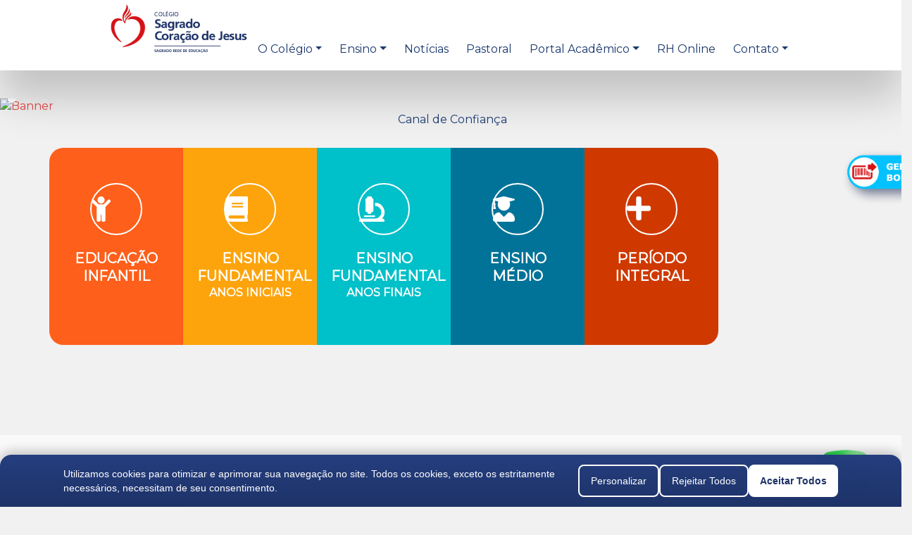

--- FILE ---
content_type: text/html; charset=UTF-8
request_url: https://www.sagradoeducacao.com.br/sagrado-coracao-sao-paulo/
body_size: 128085
content:

        <!DOCTYPE html>
        <html lang="pt-br">

        <head>
            <title>Colégio Sagrado Coração de Jesus - São Paulo/SP - Home</title>

            <meta name="robots" content="no-cache" />
<meta name="viewport" content="width=device-width, initial-scale=1.0, maximum-scale=1.0, user-scalable=0" />
<meta name="description" content="Colégio Sagrado Coração de Jesus - São Paulo/SP - Home" />
<meta name="keywords" content="colégio ensino fundamntal ensino médio educação infantil colegio particular escola particular período integral escola bilíngue colégio bilíngue matrículas" />
<meta name="theme-color" content="#19386e" />
<meta name="apple-mobile-web-app-status-bar-style" content="#19386e" />
<meta http-equiv="Content-type" content="text/html; charset=utf-8" />
<meta http-equiv="X-UA-Compatible" content="IE=edge" />
<meta property="og:title" content="Colégio Sagrado Coração de Jesus - São Paulo/SP - Home" />
<meta property="og:url" content="https://www.sagradoeducacao.com.br/" />
<meta property="og:description" content="Colégio Sagrado Coração de Jesus - São Paulo/SP - Home" />
<meta property="og:type" content="website" />
<meta property="og:image" content="" />
<meta property="og:image:width" content="600" />
<meta property="og:image:height" content="315" />
<meta property="fb:app_id" content="2513232498890046" />

                            <link href="https://www.sagradoeducacao.com.br/assets/favicon/favicon.ico" rel="shortcut icon" type="image/x-icon" />
                <link href="https://www.sagradoeducacao.com.br/assets/favicon/favicon.ico" rel="icon" type="image/x-icon" />
                        <!-- Ícones para ser adicionado ao Ipad -->
                            <!-- <link rel="apple-touch-icon" sizes="57x57" href="https://www.sagradoeducacao.com.br/assets/favicon/apple-icon-57x57.png">
                <link rel="apple-touch-icon" sizes="60x60" href="https://www.sagradoeducacao.com.br/assets/favicon/apple-icon-60x60.png">
                <link rel="apple-touch-icon" sizes="72x72" href="https://www.sagradoeducacao.com.br/assets/favicon/apple-icon-72x72.png">
                <link rel="apple-touch-icon" sizes="76x76" href="https://www.sagradoeducacao.com.br/assets/favicon/apple-icon-76x76.png">
                <link rel="apple-touch-icon" sizes="114x114" href="https://www.sagradoeducacao.com.br/assets/favicon/apple-icon-114x114.png">
                <link rel="apple-touch-icon" sizes="120x120" href="https://www.sagradoeducacao.com.br/assets/favicon/apple-icon-120x120.png">
                <link rel="apple-touch-icon" sizes="144x144" href="https://www.sagradoeducacao.com.br/assets/favicon/apple-icon-144x144.png">
                <link rel="apple-touch-icon" sizes="152x152" href="https://www.sagradoeducacao.com.br/assets/favicon/apple-icon-152x152.png">
                <link rel="apple-touch-icon" sizes="180x180" href="https://www.sagradoeducacao.com.br/assets/favicon/apple-icon-180x180.png">
                <link rel="icon" type="image/png" sizes="192x192" href="https://www.sagradoeducacao.com.br/assets/favicon/android-icon-192x192.png">
                <link rel="icon" type="image/png" sizes="32x32" href="https://www.sagradoeducacao.com.br/assets/favicon/favicon-32x32.png"> -->
                <!-- <link rel="icon" type="image/png" sizes="96x96" href="https://www.sagradoeducacao.com.br/assets/favicon/favicon-96x96.png">
                <link rel="icon" type="image/png" sizes="16x16" href="https://www.sagradoeducacao.com.br/assets/favicon/favicon-16x16.png"> -->
            
            <style>
                            </style>
                            <!-- Rubeus CRM -->
                <!-- <script type="text/javascript" src="https://tracking.apprubeus.com.br/libs/RBTracking.min.js?rbclicod=Z52Jw0TPkhgUDLbqlr9p"></script> -->
                <!-- Recaptcha -->
                <script src="https://www.google.com/recaptcha/api.js?hl=pt-BR" async defer></script>
                        
                            <!-- ADAPTAÇÃO - LAYOUT 2025 -->
                <link href="https://fonts.googleapis.com/css2?family=Satisfy&amp;display=swap" rel="stylesheet">
                <script src="https://cdn.tailwindcss.com"></script>
                <link href='https://fonts.googleapis.com/css?family=Montserrat' rel='stylesheet'>
                    </head>

        <body class="template_colegio" style="opacity: 0; " id='L2024'>
                    

<!-- page header  -->


<!-- overlay section -->
 

<div id="search-overlay" class="animated fadeIn"> 
<button id="search-overlay-close" class="animated zoomIn">
<span class="icon shortcode theme use-hover" style="">X</span></button>
<form action="/sagrado-coracao-sao-paulo/noticias" class="searchform animated zoomIn" method="get" role="search" novalidate="" style=" animation-duration: 300ms; display: block;"> 
  <input type="search" required="required" placeholder="Pesquisar..." name="t" value=""> 
  <div class="text-right">
  <button type="submit" class="btn btn-md-rounded btn-amarelo-laranja btn-large btn-texto-normal " style="margin-right: 15px; width: 270px;">Pesquisar</button>
</div>
</form>
</div>
<style type="text/css">
.seta-direita:after {
    -ms-transform: rotate(-90deg); /* IE 9 */
    -webkit-transform: rotate(-90deg); /* Chrome, Safari, Opera */
    transform: rotate(-90deg);
    float: right;
    margin-top: 8px;
}


#pin_covid {
  height: 100px;
  width: 220px;
  padding: 0;
  position: fixed;
  right: 0px;
  top: calc(20% + 200px);
  z-index: 2000;
  transition: ease 0.6s;
}

#pin_covid a img{
  right: 0px;
  position: relative;
  transition: ease 0.6s;
}

#pin_covid a:hover img{
  right: 0px;
  transform: scale(1.1);
  transition: ease 0.6s;
}


#pin_suporte {
  height:100px;
  width: 220px;
  padding: 0;
  position: fixed;
  right: 0px;
  top: calc(20% - 100px );
  z-index: 2000;
  transition: ease 0.6s;
  overflow: hidden;
}

#pin_suporte a img{ 
  right: -111px;
  position: relative;
  transition: ease 0.6s;
}

#pin_suporte a:hover img{
  right: 8px;
  transform: scale(1.1);
  transition: ease 0.6s;
}

</style>

 

 

<!-- <div id="pin_agende_visita">
 <a class="frames fancybox.iframe" href="//agendamentosp.sagradoeducacao.com.br/" ><img src="/assets/img/agende_visita_link.png" alt="Agende uma visita no sagrado-coracao-sao-paulo"/></a>
</div> -->





 <div id="pin_matriculas">
 <a href="https://orion.sagradoeducacao.com.br/erptnt/ACTPortalEmissaoBoleto" target="_blank"><img src="/assets/theme_rede/imagens/2025/gerar-boleto.png" alt="Gerar Boleto"/></a>
</div> 
<!--<div id="pin_covid">
 <a class="frames fancybox.iframe" href="//www.sagradoeducacao.com.br/assets/download/oficiocovid19.pdf" >
 <img src="/assets/img/covid19_link3.png" alt="Informativo Corona Vírus Covid 19"/>
 </a>
</div>-->
<!--<div id="pin_suporte">
 <a class="frames fancybox.iframe" href="https://tawk.to/chat/5e9ddea435bcbb0c9ab2fd08/default" >
 <img src="/assets/img/suporte-google.png" alt="Suporte Google Classroom"/>
 </a>
</div>-->
 <!-- <div id="pin_matriculas">
 <a href="//www.redesagrado.com/hotsite/" ><img src="/assets/img/matriculas_link.png" alt="Agende uma visita no sagrado-coracao-sao-paulo"/></a>
</div> -->

  <div id="pin_whatsapp" style="display:block;width:100px">
    <a href="https://wa.me/551132028501" target="_blank">
      <img src="/assets/img/2025/whatsapp_link.png" alt="Fale com o WhatsApp do sagrado-coracao-sao-paulo" style="width:70px;margin:20px 0 0 0"/></a>
  </div>

<!-- header section -->
<header id="header">


<!-- navegacao mobile -->
<nav class="navbar navbar-expand-lg navbar-light bg-light d-xl-none d-lg-none "> 
  
  <a class="navbar-brand logo" href="/sagrado-coracao-sao-paulo/"><img style="width: 170px;"src="/assets/theme_colegio/imagens/nome_colegio_sagrado-coracao-sao-paulo.png?1"  alt="Colégio Sagrado Coração de Jesus - São Paulo/SP"></a>
  <a href="#" class="btn-search ml-auto"><i class="fa fa-search " aria-hidden="true" style="font-size: 22px;padding-right:0.75em; vertical-align: middle;color: #19386E;"></i></a>
  <button class="navbar-toggler" type="button" data-toggle="collapse" data-target="#navbarTogglerDemo02" aria-controls="navbarTogglerDemo02" aria-expanded="false" aria-label="Toggle navigation">
    <!-- <span class="navbar-toggler-icon"></span> -->
    <i class="fa fa-bars dark-blue"></i>
  </button>

  <div class="collapse navbar-collapse" id="navbarTogglerDemo02">
    <ul class="navbar-nav mr-auto mt-2 mt-lg-0">
      <li class="nav-item">
        <a class="nav-link" href="/sagrado-coracao-sao-paulo/">Home </a> 
      </li>
      <li class="nav-item">
        <a href="#" class="nav-link dropdown-toggle" data-toggle="dropdown" role="button" aria-haspopup="true" aria-expanded="false" >O Colégio</a> 
                     <ul class="dropdown-menu">
                                              <li><a class="" href="https://www.sagradoeducacao.com.br/sagrado-coracao-sao-paulo/pagina/469-nossa-fundadora">Nossa Fundadora</a></li>
                                              <li><a class="" href="https://www.sagradoeducacao.com.br/sagrado-coracao-sao-paulo/pagina/470-nosso-colegio">Nosso Colégio</a></li>
                                              <li><a class="" href="https://www.sagradoeducacao.com.br/sagrado-coracao-sao-paulo/pagina/471-estrutura">Estrutura</a></li>
                                              <li><a class="" href="https://www.sagradoeducacao.com.br/sagrado-coracao-sao-paulo/pagina/4300-banco-de-talentos-curriculos">Banco de Talentos/Currículos</a></li>
                                              <li><a class="" href="https://www.sagradoeducacao.com.br/sagrado-coracao-sao-paulo/pagina/1284-regimento-escolar">Regimento Escolar</a></li>
                                              <li><a class="" href="https://www.sagradoeducacao.com.br/sagrado-coracao-sao-paulo/pagina/4099-relatorio-de-transparencia-salarial">Relatório de Transparência Salarial</a></li>
                                              <li><a class="" href="https://www.sagradoeducacao.com.br/sagrado-coracao-sao-paulo/pagina/2002-protocolo-pedagogico-e-sanitario">Protocolo Pedagógico e Sanitário</a></li>
                                              <li><a class="" href="https://www.sagradoeducacao.com.br/sagrado-coracao-sao-paulo/pagina/481-bolsas-de-estudos">Bolsas de Estudos</a></li>
                       
                      <li><a class="" href="/transforma">Sagrado Transforma</a></li>          
                    </ul> 
      </li>
      <li class="nav-item">
        <a class="nav-link dropdown-toggle" data-toggle="dropdown" role="button" aria-haspopup="true" aria-expanded="false">Ensino</a>
                    <ul class="dropdown-menu" >
                      
                                              <li><a class="" href="https://www.sagradoeducacao.com.br/sagrado-coracao-sao-paulo/pagina/475-educacao-infantil">Educação Infantil </a></li>
                                              <li><a class="" href="https://www.sagradoeducacao.com.br/sagrado-coracao-sao-paulo/pagina/476-ensino-fundamental-anos-iniciais">Ensino Fundamental  Anos Iniciais</a></li>
                                              <li><a class="" href="https://www.sagradoeducacao.com.br/sagrado-coracao-sao-paulo/pagina/477-ensino-fundamental-anos-finais">Ensino Fundamental  Anos Finais</a></li>
                                              <li><a class="" href="https://www.sagradoeducacao.com.br/sagrado-coracao-sao-paulo/pagina/478-ensino-medio">Ensino Médio </a></li>
                                              <li><a class="" href="https://www.sagradoeducacao.com.br/sagrado-coracao-sao-paulo/pagina/480-periodo-integral">Período Integral </a></li>
                        
                      <li class="dropdown-submenu">
                        <a href="#" data-toggle="dropdown" class="dropdown-toggle">Diferenciais</a>
                        <ul class="dropdown-menu">
                                                  <li><a class="" href="https://www.sagradoeducacao.com.br/sagrado-coracao-sao-paulo/pagina/482-cultura-maker">Cultura Maker</a></li>
                                                  <li><a class="" href="https://www.sagradoeducacao.com.br/sagrado-coracao-sao-paulo/pagina/485-programa-bilingue">Programa Bilíngue</a></li>
                                                  <li><a class="" href="https://www.sagradoeducacao.com.br/sagrado-coracao-sao-paulo/pagina/2251-eletivas-no-9-ano">Eletivas no 9º ano</a></li>
                                                  <li><a class="" href="https://www.sagradoeducacao.com.br/sagrado-coracao-sao-paulo/pagina/486-intercambio">Intercâmbio</a></li>
                                                  <li><a class="" href="https://www.sagradoeducacao.com.br/sagrado-coracao-sao-paulo/pagina/1184-sagrado-sport-school">Sagrado Sport School</a></li>
                         
                        </ul>
                      </li>
                      
                    </ul> 

                    
      </li>
     
      <li class="nav-item">
                  <a class="nav-link" href="https://www.sagradoeducacao.com.br/sagrado-coracao-sao-paulo/pagina/487-pastoral-educacional">Pastoral</a>
         
        <!-- <a class="nav-link dropdown-toggle" data-toggle="dropdown" role="button" aria-haspopup="true" aria-expanded="false">Pastorais</a>
                    <ul class="dropdown-menu">
                                              <li><a class="" href="https://www.sagradoeducacao.com.br/sagrado-coracao-sao-paulo/pagina/487-pastoral-educacional">Pastoral Educacional</a></li>
                                 
                    </ul>  -->
        
      </li>
            <li class="nav-item">
        <a class="nav-link dropdown-toggle" data-toggle="dropdown" role="button" aria-haspopup="true" aria-expanded="false">Portal Acadêmico</a>
        <ul class="dropdown-menu">
                           <li><a href="#" style="background-color: #78CADE88; color:#091A38; font-weight: normal;">Educação Infantil</a></li>
                           <li><a href='https://colegiosagradosaopaulo.cosmosedu.com.br'>Pai ou Responsável</a></li>
                           <li><a href='https://sagradoeducacao.perseus.com.br/servicos/portaleducacional/'>Professor</a></li>
                           <li><a href="#" style="background-color: #78CADE88; color:#091A38; font-weight: normal;">Educação Fundamental e Médio</a></li>
                           <li><a href='https://colegiosagradosaopaulo.cosmosedu.com.br'>Aluno</a></li>
                           <li><a href='https://colegiosagradosaopaulo.cosmosedu.com.br'>Pai ou Responsável</a></li>
                           <li class='last'><a href='https://sagradoeducacao.perseus.com.br/servicos/portaleducacional/'>Professor</a></li>
                           <li class='last'><a href='https://sagradoeducacao.perseus.com.br/servicos/portaleducacional/'>Coordenador</a></li>
        </ul> 
      </li>
            
      <li class="nav-item">
        <a class="nav-link" href="https://www.sagradoeducacao.com.br/sagrado-coracao-sao-paulo/noticias/">Notícias</a>
      </li>
              <li class="nav-item">
          <a class="nav-link" href="https://rhonline-iascj.softtrade.com.br/" target="_blank">RH Online</a>
        </li>
                  <li class="nav-item">
        <a class="nav-link" href="https://www.sagradoeducacao.com.br/sagrado-coracao-sao-paulo/fale-conosco/">Contato</a>
      </li>

      <!-- <li class="nav-item">
        <a class="nav-link" href="https://conteudo.sagradoeducacao.com.br/cadastro-site-saopaulo/">Agende sua visita</a>
      </li> -->
   
      
            <li class="nav-item">
        <a class="nav-link" href="https://canaldeconfianca.sagradoeducacao.com.br" target="_blank">Canal de Confiança</a>
      </li>
      
    </ul>
  </div>
</nav>


    <!-- <div class="dsg_azul d-none d-lg-block">
      <div class="container">
        <div  class="row">

        <div class="col-xl-6 col-lg-6 col-xs-12">        
                  <i class="fa fa-phone telefone" aria-hidden="true"></i> (11) 3202-8500                  <i class="fa fa-map-marker email " aria-hidden="true"></i> Rua Caraíbas, 882 - Perdizes              </div>
              <div class="col-xl-6 col-lg-6 col-xs-12 text-right"> 
                  <a href="/redenovo/#nossas-unidades" class="link-diverso">Nossas Unidades</a>                  <a href="https://asp5.softtrade.com.br/RHOnLine_IASCJ/login.xhtml" class="link-diverso" target="_blank">RH Online</a>                                                      <a href="https://www.facebook.com/colegiosagrado.sp" class="link-diverso-icone hidden-sm hidden-xs"><i class="fa fa-facebook" aria-hidden="true"></i></a>
                  <a href="https://www.instagram.com/colegiosagrado.sp" class="link-diverso-icone hidden-sm hidden-xs"><i class="fa fa-instagram" aria-hidden="true"></i></a>      
                  <a href="https://www.youtube.com/channel/UCB9ZQE3DT0e8hp_sBXiX1fg" class="link-diverso-icone hidden-sm hidden-xs"><i class="fa fa-youtube-play" aria-hidden="true"></i></a>
                  <a href="" class="link-diverso-icone hidden-sm hidden-xs"><i class="fa fa-linkedin" aria-hidden="true"></i></a>
                                </div>

        </div>
      </div>
    </div> -->

<!--header navigation -->
    <!-- navegacao normal -->
    <div class="container d-none d-lg-block ">
        <div class="row">
            <div class="col-lg-12">
                <ul class="primary-nav navigation " style="text-align: center;">
                  <li><a href="/sagrado-coracao-sao-paulo/" class="logo"><img src="/assets/theme_colegio/imagens/nome_colegio_sagrado-coracao-sao-paulo.png?1"  alt="Colégio Sagrado Coração de Jesus - São Paulo/SP"></a></li>
                   <!-- <li><a href="/sagrado-coracao-sao-paulo/" class="logo"><img src="/assets/theme_colegio/imagens/nome_colegio_marilia.png"  alt="Colégio Sagrado Coração de Jesus - São Paulo/SP"></a></li>-->
                  <!-- <li><a href="/sagrado-coracao-sao-paulo/" class="first">Home</a></li>  -->
                  <li class="dropdown">
                    <a href="#" class="dropdown-toggle" data-toggle="dropdown" role="button" aria-haspopup="true" aria-expanded="false" >O Colégio</a> 
                     <ul class="dropdown-menu">

                                              <li><a class="" href="https://www.sagradoeducacao.com.br/sagrado-coracao-sao-paulo/pagina/469-nossa-fundadora">Nossa Fundadora</a></li>
                                              <li><a class="" href="https://www.sagradoeducacao.com.br/sagrado-coracao-sao-paulo/pagina/470-nosso-colegio">Nosso Colégio</a></li>
                                              <li><a class="" href="https://www.sagradoeducacao.com.br/sagrado-coracao-sao-paulo/pagina/471-estrutura">Estrutura</a></li>
                                              <li><a class="" href="https://www.sagradoeducacao.com.br/sagrado-coracao-sao-paulo/pagina/4300-banco-de-talentos-curriculos">Banco de Talentos/Currículos</a></li>
                                              <li><a class="" href="https://www.sagradoeducacao.com.br/sagrado-coracao-sao-paulo/pagina/1284-regimento-escolar">Regimento Escolar</a></li>
                                              <li><a class="" href="https://www.sagradoeducacao.com.br/sagrado-coracao-sao-paulo/pagina/4099-relatorio-de-transparencia-salarial">Relatório de Transparência Salarial</a></li>
                                              <li><a class="" href="https://www.sagradoeducacao.com.br/sagrado-coracao-sao-paulo/pagina/2002-protocolo-pedagogico-e-sanitario">Protocolo Pedagógico e Sanitário</a></li>
                                              <li><a class="" href="https://www.sagradoeducacao.com.br/sagrado-coracao-sao-paulo/pagina/481-bolsas-de-estudos">Bolsas de Estudos</a></li>
                                 
                      <li><a class="" href="/transforma">Sagrado Transforma</a></li> 
                    </ul> 
                  </li>
                  <li  class="dropdown">


                  <a href="#" class="nav-link dropdown-toggle" data-toggle="dropdown" role="button" aria-haspopup="true" aria-expanded="false">Ensino</a>
                    <ul class="dropdown-menu" >
                      
                                                                  <li><a class="" href="https://www.sagradoeducacao.com.br/sagrado-coracao-sao-paulo/pagina/475-educacao-infantil">Educação Infantil </a></li>
                                                                    <li><a class="" href="https://www.sagradoeducacao.com.br/sagrado-coracao-sao-paulo/pagina/476-ensino-fundamental-anos-iniciais">Ensino Fundamental  Anos Iniciais</a></li>
                                                                    <li><a class="" href="https://www.sagradoeducacao.com.br/sagrado-coracao-sao-paulo/pagina/477-ensino-fundamental-anos-finais">Ensino Fundamental  Anos Finais</a></li>
                                                                    <li><a class="" href="https://www.sagradoeducacao.com.br/sagrado-coracao-sao-paulo/pagina/478-ensino-medio">Ensino Médio </a></li>
                                                                    <li><a class="" href="https://www.sagradoeducacao.com.br/sagrado-coracao-sao-paulo/pagina/480-periodo-integral">Período Integral </a></li>
                       
                                            <li class="dropdown-submenu">
                        <a href="#" data-toggle="dropdown" class="dropdown-toggle seta-direita" style="align-items: baseline">Diferenciais</a>
                        <ul class="dropdown-menu">
                                                <li><a class="" href="https://www.sagradoeducacao.com.br/sagrado-coracao-sao-paulo/pagina/482-cultura-maker">Cultura Maker</a></li>
                                              <li><a class="" href="https://www.sagradoeducacao.com.br/sagrado-coracao-sao-paulo/pagina/485-programa-bilingue">Programa Bilíngue</a></li>
                                              <li><a class="" href="https://www.sagradoeducacao.com.br/sagrado-coracao-sao-paulo/pagina/2251-eletivas-no-9-ano">Eletivas no 9º ano</a></li>
                                              <li><a class="" href="https://www.sagradoeducacao.com.br/sagrado-coracao-sao-paulo/pagina/486-intercambio">Intercâmbio</a></li>
                                              <li><a class="" href="https://www.sagradoeducacao.com.br/sagrado-coracao-sao-paulo/pagina/1184-sagrado-sport-school">Sagrado Sport School</a></li>
                           
                        </ul>
                      </li>
                                            
                    </ul> 

                  
                   
                  </li>
                                    <li class="dropdown">
                    <a href="https://www.sagradoeducacao.com.br/sagrado-coracao-sao-paulo/noticias" >Notícias</a> 
                     <!--<ul class="dropdown-menu">
                                              <li><a class="" href="https://www.sagradoeducacao.com.br/sagrado-coracao-sao-paulo/pagina/2773-calendario-escolar-2025">Calendário escolar 2025</a></li>
                                              <li><a class="" href="https://www.sagradoeducacao.com.br/sagrado-coracao-sao-paulo/pagina/2774-calendario-escolar-2025">Calendário escolar 2025</a></li>
                                              <li><a class="" href="https://www.sagradoeducacao.com.br/sagrado-coracao-sao-paulo/pagina/2775-calendario-escolar-2025">Calendário escolar 2025</a></li>
                                              <li><a class="" href="https://www.sagradoeducacao.com.br/sagrado-coracao-sao-paulo/pagina/2772-calendario-escolar-2025">Calendário escolar 2025</a></li>
                                              <li><a class="" href="https://www.sagradoeducacao.com.br/sagrado-coracao-sao-paulo/pagina/469-nossa-fundadora">Nossa Fundadora</a></li>
                                              <li><a class="" href="https://www.sagradoeducacao.com.br/sagrado-coracao-sao-paulo/pagina/475-educacao-infantil">Educação Infantil</a></li>
                                              <li><a class="" href="https://www.sagradoeducacao.com.br/sagrado-coracao-sao-paulo/pagina/482-cultura-maker">Cultura Maker</a></li>
                                              <li><a class="" href="https://www.sagradoeducacao.com.br/sagrado-coracao-sao-paulo/pagina/487-pastoral-educacional">Pastoral Educacional</a></li>
                                              <li><a class="" href="https://www.sagradoeducacao.com.br/sagrado-coracao-sao-paulo/pagina/470-nosso-colegio">Nosso Colégio</a></li>
                                              <li><a class="" href="https://www.sagradoeducacao.com.br/sagrado-coracao-sao-paulo/pagina/476-ensino-fundamental-anos-iniciais">Ensino Fundamental Anos Iniciais</a></li>
                                              <li><a class="" href="https://www.sagradoeducacao.com.br/sagrado-coracao-sao-paulo/pagina/471-estrutura">Estrutura</a></li>
                                              <li><a class="" href="https://www.sagradoeducacao.com.br/sagrado-coracao-sao-paulo/pagina/477-ensino-fundamental-anos-finais">Ensino Fundamental Anos Finais</a></li>
                                              <li><a class="" href="https://www.sagradoeducacao.com.br/sagrado-coracao-sao-paulo/pagina/478-ensino-medio">Ensino Médio</a></li>
                                              <li><a class="" href="https://www.sagradoeducacao.com.br/sagrado-coracao-sao-paulo/pagina/485-programa-bilingue">Programa Bilíngue</a></li>
                                              <li><a class="" href="https://www.sagradoeducacao.com.br/sagrado-coracao-sao-paulo/pagina/2251-eletivas-no-9-ano">Eletivas no 9º ano</a></li>
                                              <li><a class="" href="https://www.sagradoeducacao.com.br/sagrado-coracao-sao-paulo/pagina/1723-matriculas-2026">Matrículas 2026</a></li>
                                              <li><a class="" href="https://www.sagradoeducacao.com.br/sagrado-coracao-sao-paulo/pagina/486-intercambio">Intercâmbio</a></li>
                                              <li><a class="" href="https://www.sagradoeducacao.com.br/sagrado-coracao-sao-paulo/pagina/4300-banco-de-talentos-curriculos">Banco de Talentos/Currículos</a></li>
                                              <li><a class="" href="https://www.sagradoeducacao.com.br/sagrado-coracao-sao-paulo/pagina/1184-sagrado-sport-school">Sagrado Sport School</a></li>
                                              <li><a class="" href="https://www.sagradoeducacao.com.br/sagrado-coracao-sao-paulo/pagina/480-periodo-integral">Período Integral</a></li>
                                              <li><a class="" href="https://www.sagradoeducacao.com.br/sagrado-coracao-sao-paulo/pagina/1284-regimento-escolar">Regimento Escolar</a></li>
                                              <li><a class="" href="https://www.sagradoeducacao.com.br/sagrado-coracao-sao-paulo/pagina/4099-relatorio-de-transparencia-salarial">Relatório de Transparência Salarial</a></li>
                                              <li><a class="" href="https://www.sagradoeducacao.com.br/sagrado-coracao-sao-paulo/pagina/2002-protocolo-pedagogico-e-sanitario">Protocolo Pedagógico e Sanitário</a></li>
                                              <li><a class="" href="https://www.sagradoeducacao.com.br/sagrado-coracao-sao-paulo/pagina/481-bolsas-de-estudos">Bolsas de Estudos</a></li>
                                 
                    </ul> -->
                  </li>
                  
                  <li class="dropdown" >
                                          <a href="https://www.sagradoeducacao.com.br/sagrado-coracao-sao-paulo/pagina/487-pastoral-educacional" >Pastoral</a>
                      
                    <!-- <a href="#" class="dropdown-toggle" data-toggle="dropdown" role="button" aria-haspopup="true" aria-expanded="false" >Pastorais</a> 
                     <ul class="dropdown-menu">

                                              <li><a class="" href="https://www.sagradoeducacao.com.br/sagrado-coracao-sao-paulo/pagina/487-pastoral-educacional">Pastoral Educacional</a></li>
                                 
                      
                    </ul>  -->
                  </li>
                  
                                    <li class="dropdown " >
                    <a href="#" class="dropdown-toggle" data-toggle="dropdown" role="button" aria-haspopup="true" aria-expanded="false" >Portal Acadêmico</a> 
                     <ul class="dropdown-menu">
     
                       
                           <li><a href="#" style="background-color: #78CADE88; color:#091A38; font-weight: normal;">Educação Infantil</a></li>
                           <li><a href='https://colegiosagradosaopaulo.cosmosedu.com.br'><i class="icon-chevron-right icon-white"></i>Pai ou Responsável</a></li>                           <li><a href='https://sagradoeducacao.perseus.com.br/servicos/portaleducacional/'><i class="icon-chevron-right icon-white"></i>Professor</a></li>
                           <li><a href="#" style="background-color: #78CADE88; color:#091A38; font-weight: normal;">Ensino Fundamental e Médio</a></li>
                           <li><a href='https://colegiosagradosaopaulo.cosmosedu.com.br'><i class="icon-chevron-right icon-white"></i>Aluno</a></li>
                           <li><a href='https://colegiosagradosaopaulo.cosmosedu.com.br'><i class="icon-chevron-right icon-white"></i>Pai ou Responsável</a></li>
                           <li class='last'><a href='https://sagradoeducacao.perseus.com.br/servicos/portaleducacional/'><i class="icon-chevron-right icon-white"></i>Professor</a></li>
                           <li class='last'><a href='https://sagradoeducacao.perseus.com.br/servicos/portaleducacional/'><i class="icon-chevron-right icon-white"></i>Coordenador</a></li>

                                              
                      
                    </ul> 
                  </li>
                                  
                                     <li><a href="https://rhonline-iascj.softtrade.com.br/" target="_blank">RH Online</a></li>
                                                      <li>
                    <!--a href="https://www.sagradoeducacao.com.br/sagrado-coracao-sao-paulo/fale-conosco/">Contato</!a-->
                    <a href="#" class="dropdown-toggle" data-toggle="dropdown" role="button" aria-haspopup="true" aria-expanded="false" >Contato</a> 
                     <ul class="dropdown-menu">
                        <li><a class="" href="https://www.sagradoeducacao.com.br/sagrado-coracao-sao-paulo/fale-conosco/">Fale Conosco</a></li>
                        <li><a class="" href="https://conteudo.sagradoeducacao.com.br/trabalhe-conosco/">Trabalhe Conosco</a></li>
                      
                    </ul> 
                  </li>
                  <!-- <li><a class="agende" href="https://conteudo.sagradoeducacao.com.br/cadastro-site-saopaulo/"><button  class="btn btn-md-rounded btn-azul-visita ">Agende sua visita</button></a></li> -->
                                   
                  
                  <li><a href="https://canaldeconfianca.sagradoeducacao.com.br" target="_blank">Canal de Confiança</a></li>
                  

                </ul>
              <a href="#" class="nav-toggle">Menu<span></span></a>  
            </div>
           
        </div>
    </div>   
  </header>
  <!--header navigation --> 

<!--header navigation -->




<!-- /page header -->


<!-- Page container -->

      
  <!-- super banner  -->
     <section id="banner">
    <div class="container-fluid " style="z-index: 999;">
      <div class="row no-gutter">
        <div class="flexslider">
          <ul class="slides">
                          <li>
                <div class="col-md-12">
                  <div class="avatar">
                    <!-- <img src="/assets/img/2025/" alt="Banner" class="img-responsive"> -->
                                          <a href="https://www.sagradoeducacao.com.br/sagrado-coracao-sao-paulo">
                      <img src="/arquivos/entidade_6/posts/0331237001757938620.png" alt="Banner" class="img-responsive">
                      </a>
                                      </div>
                </div>
              </li>
                          <li>
                <div class="col-md-12">
                  <div class="avatar">
                    <!-- <img src="/assets/img/2025/" alt="Banner" class="img-responsive"> -->
                                          <a href="#">
                      <img src="/arquivos/entidade_6/posts/0177048001749738559.jpg" alt="Banner" class="img-responsive">
                      </a>
                                      </div>
                </div>
              </li>
                          <li>
                <div class="col-md-12">
                  <div class="avatar">
                    <!-- <img src="/assets/img/2025/" alt="Banner" class="img-responsive"> -->
                                          <a href="https://www.dualdiploma.com.br/">
                      <img src="/arquivos/entidade_6/posts/0441275001727108564.jpg" alt="Banner" class="img-responsive">
                      </a>
                                      </div>
                </div>
              </li>
                          <li>
                <div class="col-md-12">
                  <div class="avatar">
                    <!-- <img src="/assets/img/2025/" alt="Banner" class="img-responsive"> -->
                                          <a href="https://www.sagradoeducacao.com.br/sagrado-coracao-sao-paulo/">
                      <img src="/arquivos/entidade_6/posts/0597954001727103565.jpg" alt="Banner" class="img-responsive">
                      </a>
                                      </div>
                </div>
              </li>
                      </ul>
        </div>
      </div>
    </div>
  </section>
  <!-- fim super banner  -->
 <!-- Barra Grafismo -->
 <div class="grafismo" style="color: red;">
    <div class="grafbg" >
    </div>
    <div class="col2">
    </div>
    <div class="col2">
    </div>
    <div class="grafbg"style="text-align: right; transform: rotate(180deg);">
    </div>
  </div>   
  <!-- Fim da Barra Grafismo -->

  <!-- ancora chama baixar -->
  <!-- <a class="ancora ajustar-full d-none d-lg-block" href="#baixar"><i class="fa fa-chevron-down" aria-hidden="true"></i></a> -->
  <!-- fim ancora chama baixar -->

  <!-- chamada 6 blocos-->
      <section id="seis-chamada" class="pb-12">
      <div class="container">
        <div class="row">
          
            
            <div class="col-lg-2  
            1 no-gutter bloco-grande">
              <a href="https://www.sagradoeducacao.com.br/sagrado-coracao-sao-paulo/pagina/475-educacao-infantil">
                <div class="bloco-1 
                primeiro	 
                " style="background-color: #FE5F1B; ">
                  <span class="box-redondo"><svg xmlns="http://www.w3.org/2000/svg" width="27" height="36" viewBox="0 0 27 36">
  <path id="child" d="M8.438,5.062A5.063,5.063,0,1,1,13.5,10.125,5.062,5.062,0,0,1,8.438,5.062Zm17.9.1a2.25,2.25,0,0,0-3.182,0L17.068,11.25H9.932L3.841,5.159A2.25,2.25,0,0,0,.659,8.341l6.653,6.653V33.75A2.25,2.25,0,0,0,9.563,36h1.125a2.25,2.25,0,0,0,2.25-2.25V25.875h1.125V33.75A2.25,2.25,0,0,0,16.313,36h1.125a2.25,2.25,0,0,0,2.25-2.25V14.994l6.653-6.653A2.25,2.25,0,0,0,26.341,5.159Z" transform="translate(0)" fill="#fff"/>
</svg>
</span>
                  <h2>Educação Infantil</h2>
                  <span class="subtitulo"></span>
                  <a href="https://www.sagradoeducacao.com.br/sagrado-coracao-sao-paulo/pagina/475-educacao-infantil" class="btn btn-md1-rounded btn-branco  botao-oculto" style="width: 100%; margin-top: 10px;">Saiba Mais</a>
                </div>
              </a>
            </div>
          
            
            <div class="col-lg-2  
             no-gutter bloco-grande">
              <a href="https://www.sagradoeducacao.com.br/sagrado-coracao-sao-paulo/pagina/476-ensino-fundamental-anos-iniciais">
                <div class="bloco-2 
                 
                " style="background-color: #FDA40C; ">
                  <span class="box-redondo"><svg xmlns="http://www.w3.org/2000/svg" width="31.5" height="36" viewBox="0 0 31.5 36"><defs><style>.a{fill:#fff;}</style></defs><path class="a" d="M31.5,25.313V1.687A1.683,1.683,0,0,0,29.812,0H6.75A6.752,6.752,0,0,0,0,6.75v22.5A6.752,6.752,0,0,0,6.75,36H29.812A1.683,1.683,0,0,0,31.5,34.312V33.188a1.7,1.7,0,0,0-.626-1.315,15.68,15.68,0,0,1,0-5.252A1.676,1.676,0,0,0,31.5,25.313ZM9,9.422A.423.423,0,0,1,9.422,9H24.328a.423.423,0,0,1,.422.422v1.406a.423.423,0,0,1-.422.422H9.422A.423.423,0,0,1,9,10.828Zm0,4.5a.423.423,0,0,1,.422-.422H24.328a.423.423,0,0,1,.422.422v1.406a.423.423,0,0,1-.422.422H9.422A.423.423,0,0,1,9,15.328ZM26.817,31.5H6.75a2.25,2.25,0,0,1,0-4.5H26.817A25.313,25.313,0,0,0,26.817,31.5Z" transform="translate(0)"/></svg></span>
                  <h2>Ensino Fundamental </h2>
                  <span class="subtitulo">Anos Iniciais</span>
                  <a href="https://www.sagradoeducacao.com.br/sagrado-coracao-sao-paulo/pagina/476-ensino-fundamental-anos-iniciais" class="btn btn-md1-rounded btn-branco  botao-oculto" style="width: 100%; margin-top: 10px;">Saiba Mais</a>
                </div>
              </a>
            </div>
          
            
            <div class="col-lg-2  
             no-gutter bloco-grande">
              <a href="https://www.sagradoeducacao.com.br/sagrado-coracao-sao-paulo/pagina/477-ensino-fundamental-anos-finais">
                <div class="bloco-3 
                 
                " style="background-color: #00C0C9; ">
                  <span class="box-redondo"><svg xmlns="http://www.w3.org/2000/svg" width="36" height="36" viewBox="0 0 36 36"><defs><style>.a{fill:#fff;}</style></defs><path class="a" d="M11.25,22.5h.844v1.125a1.125,1.125,0,0,0,1.125,1.125h2.813a1.125,1.125,0,0,0,1.125-1.125V22.5H18a2.25,2.25,0,0,0,2.25-2.25V4.5A2.25,2.25,0,0,0,18,2.25V1.125A1.125,1.125,0,0,0,16.875,0h-4.5A1.125,1.125,0,0,0,11.25,1.125V2.25A2.25,2.25,0,0,0,9,4.5V20.25A2.25,2.25,0,0,0,11.25,22.5Zm21.375,9h-.091A13.477,13.477,0,0,0,22.5,9v4.5a9,9,0,1,1,0,18H3.375A3.375,3.375,0,0,0,0,34.875,1.125,1.125,0,0,0,1.125,36h33.75A1.125,1.125,0,0,0,36,34.875,3.375,3.375,0,0,0,32.625,31.5ZM7.313,29.25H21.938a.562.562,0,0,0,.563-.563V27.563A.562.562,0,0,0,21.938,27H7.313a.562.562,0,0,0-.563.563v1.125A.562.562,0,0,0,7.313,29.25Z"/></svg></span>
                  <h2>Ensino Fundamental </h2>
                  <span class="subtitulo">Anos Finais</span>
                  <a href="https://www.sagradoeducacao.com.br/sagrado-coracao-sao-paulo/pagina/477-ensino-fundamental-anos-finais" class="btn btn-md1-rounded btn-branco  botao-oculto" style="width: 100%; margin-top: 10px;">Saiba Mais</a>
                </div>
              </a>
            </div>
          
            
            <div class="col-lg-2  
             no-gutter bloco-grande">
              <a href="https://www.sagradoeducacao.com.br/sagrado-coracao-sao-paulo/pagina/478-ensino-medio">
                <div class="bloco-4 
                 
                " style="background-color: #017398; ">
                  <span class="box-redondo"><svg xmlns="http://www.w3.org/2000/svg" width="31.499" height="36" viewBox="0 0 31.499 36">
  <path id="user-graduate" d="M22.457,22.518l-6.707,6.707L9.042,22.518A9.428,9.428,0,0,0,0,31.925V32.6a3.376,3.376,0,0,0,3.375,3.375H28.124A3.376,3.376,0,0,0,31.5,32.6v-.675a9.428,9.428,0,0,0-9.042-9.407ZM.956,5.587l.45.105V9.8a1.624,1.624,0,0,0-.063,2.812l-1.1,4.38c-.12.485.148.984.534.984H3.719c.387,0,.654-.5.534-.984l-1.1-4.38A1.624,1.624,0,0,0,3.094,9.8V6.1l4.64,1.118a8.983,8.983,0,1,0,17.015,4.008,8.839,8.839,0,0,0-.984-4.008l6.771-1.631a1.119,1.119,0,0,0,0-2.215L17.148.138a6.039,6.039,0,0,0-2.791,0L.956,3.366A1.124,1.124,0,0,0,.956,5.587Z" transform="translate(0 0.025)" fill="#fff"/>
</svg></span>
                  <h2>Ensino Médio</h2>
                  <span class="subtitulo"></span>
                  <a href="https://www.sagradoeducacao.com.br/sagrado-coracao-sao-paulo/pagina/478-ensino-medio" class="btn btn-md1-rounded btn-branco  botao-oculto" style="width: 100%; margin-top: 10px;">Saiba Mais</a>
                </div>
              </a>
            </div>
          
            
            <div class="col-lg-2  
             no-gutter bloco-grande">
              <a href="https://www.sagradoeducacao.com.br/sagrado-coracao-sao-paulo/pagina/480-periodo-integral">
                <div class="bloco-5 
                 
                ultimo	" style="background-color: #CF3900; ">
                  <span class="box-redondo"><svg xmlns="http://www.w3.org/2000/svg" width="34.217" height="34.217" viewBox="0 0 34.217 34.217">
  <defs>
    <style>
      .cls-1 {
        fill: #fff;
      }
    </style>
  </defs>
  <path id="plus" class="cls-1" d="M31.773,45.442h-11v-11A2.444,2.444,0,0,0,18.33,32H15.886a2.444,2.444,0,0,0-2.444,2.444v11h-11A2.444,2.444,0,0,0,0,47.886V50.33a2.444,2.444,0,0,0,2.444,2.444h11v11a2.444,2.444,0,0,0,2.444,2.444H18.33a2.444,2.444,0,0,0,2.444-2.444v-11h11a2.444,2.444,0,0,0,2.444-2.444V47.886A2.444,2.444,0,0,0,31.773,45.442Z" transform="translate(0 -32)"/>
</svg>
</span>
                  <h2>Período Integral</h2>
                  <span class="subtitulo"></span>
                  <a href="https://www.sagradoeducacao.com.br/sagrado-coracao-sao-paulo/pagina/480-periodo-integral" class="btn btn-md1-rounded btn-branco  botao-oculto" style="width: 100%; margin-top: 10px;">Saiba Mais</a>
                </div>
              </a>
            </div>
                  </div>

        <style> .bloco-1:hover { background: url(https://www.sagradoeducacao.com.br/arquivos/entidade_6/posts/0953325001729780695.jpg) no-repeat center center; background-size: cover;  transition: background 1s; -webkit-transition: background 1s; -moz-transition: background 1s; -o-transition: background 1s; }  .bloco-1:hover .box-redondo svg path { fill: #FE5F1B; }  .bloco-2:hover { background: url(https://www.sagradoeducacao.com.br/arquivos/entidade_6/posts/box-fund-anos-iniciais.jpg) no-repeat center center; background-size: cover;  transition: background 1s; -webkit-transition: background 1s; -moz-transition: background 1s; -o-transition: background 1s; }  .bloco-2:hover .box-redondo svg path { fill: #FDA40C; }  .bloco-3:hover { background: url(https://www.sagradoeducacao.com.br/arquivos/entidade_6/posts/box-fund-anos-finais.jpg) no-repeat center center; background-size: cover;  transition: background 1s; -webkit-transition: background 1s; -moz-transition: background 1s; -o-transition: background 1s; }  .bloco-3:hover .box-redondo svg path { fill: #00C0C9; }  .bloco-4:hover { background: url(https://www.sagradoeducacao.com.br/arquivos/entidade_6/posts/box-medio.jpg) no-repeat center center; background-size: cover;  transition: background 1s; -webkit-transition: background 1s; -moz-transition: background 1s; -o-transition: background 1s; }  .bloco-4:hover .box-redondo svg path { fill: #017398; }  .bloco-5:hover { background: url(https://www.sagradoeducacao.com.br/arquivos/entidade_6/posts/box-complementar.jpg) no-repeat center center; background-size: cover;  transition: background 1s; -webkit-transition: background 1s; -moz-transition: background 1s; -o-transition: background 1s; }  .bloco-5:hover .box-redondo svg path { fill: #CF3900; } </style>      </div>
    </section>
    <!-- fim chamada 6 blocos-->


  <!-- sagrado conecta -->
    <section id="noticia-sagrado-conecta" class="!pt-14">
    <div class="container">
      <div class="row">
        <div class="col-lg-8">
          <h2>Notícias</h2>
          <span class="detalhe-titulo-azul-claro"></span>
        </div>
        <div class="col-lg-4">
          <div class="custom-navigation">
            <a href="#" class="flex-prev"><i class="fa fa-chevron-left" style="margin-right: 3px;" aria-hidden="true"></i></a>
            <div class="custom-controls-container"></div>
            <a href="#" class="flex-next"><i class="fa fa-chevron-right" style="margin-left: 3px;" aria-hidden="true"></i></a>
          </div>
        </div>
      </div>
    </div>
    <div class="container" style="padding-right: 0 !important; padding-left: 0 !important;">
      <div class="flexslider_noticias">
        <ul class="slides">
          <li>
            <div class="row" style="padding: 15px 15px !important;">

                              <a class="" href="https://www.sagradoeducacao.com.br/sagrado-coracao-sao-paulo/pagina/4950-formatura-2025-3-serie-do-ensino-medio">
                  <div class="col-lg-4 noticia ">
                    <div class="bloco">
                      <a href="https://www.sagradoeducacao.com.br/sagrado-coracao-sao-paulo/pagina/4950-formatura-2025-3-serie-do-ensino-medio/#galeria"><i class="fa fa-clone photos"></i></a>                                              <a href="https://www.sagradoeducacao.com.br/sagrado-coracao-sao-paulo/pagina/4950-formatura-2025-3-serie-do-ensino-medio">
                          <div class="imagem_noticia_" style=" background: url(
                            /arquivos/entidade_6/posts/t_0654251001766428863.png) no-repeat center center; background-size: cover;  ">
                          </div>
                        </a>
                                            <div class="conteudo"><a href="https://www.sagradoeducacao.com.br/sagrado-coracao-sao-paulo/pagina/4950-formatura-2025-3-serie-do-ensino-medio">
                          <span>Ensino Médio </span> 
                          <span class="float-right">22 de Dezembro de 2025</span>
                          <h3>Formatura 2025 | 3ª Série do Ensino Médio</h3>
                          <p>Celebramos mais do que o fim de uma etapa: celebramos histórias, conquistas, amadurecimento e sonhos que ganharam forma ao longo dessa caminhada. A solenidade de formatura da 3ª série do Ensino Médio </p>
                        </a>
                      </div>
                    </div>
                  </div>
                </a>

                
                          <a class="" href="https://www.sagradoeducacao.com.br/sagrado-coracao-sao-paulo/pagina/4949-conclusao-do-ensino-fundamental">
                  <div class="col-lg-4 noticia ">
                    <div class="bloco">
                      <a href="https://www.sagradoeducacao.com.br/sagrado-coracao-sao-paulo/pagina/4949-conclusao-do-ensino-fundamental/#galeria"><i class="fa fa-clone photos"></i></a>                                              <a href="https://www.sagradoeducacao.com.br/sagrado-coracao-sao-paulo/pagina/4949-conclusao-do-ensino-fundamental">
                          <div class="imagem_noticia_" style=" background: url(
                            /arquivos/entidade_6/posts/t_0864947001766419139.png) no-repeat center center; background-size: cover;  ">
                          </div>
                        </a>
                                            <div class="conteudo"><a href="https://www.sagradoeducacao.com.br/sagrado-coracao-sao-paulo/pagina/4949-conclusao-do-ensino-fundamental">
                          <span>Ensino Fund. - Anos Finais </span> 
                          <span class="float-right">22 de Dezembro de 2025</span>
                          <h3>Conclusão do Ensino Fundamental </h3>
                          <p>Entre emoções, conquistas e sonhos, nossos alunos celebram uma caminhada construída com esforço, amizade e aprendizado. Que o futuro seja iluminado e repleto de novas possibilidades. </p>
                        </a>
                      </div>
                    </div>
                  </div>
                </a>

                
                          <a class="" href="https://www.sagradoeducacao.com.br/sagrado-coracao-sao-paulo/pagina/4946-sacolinha-de-natal-pjc">
                  <div class="col-lg-4 noticia ">
                    <div class="bloco">
                      <a href="https://www.sagradoeducacao.com.br/sagrado-coracao-sao-paulo/pagina/4946-sacolinha-de-natal-pjc/#galeria"><i class="fa fa-clone photos"></i></a>                                              <a href="https://www.sagradoeducacao.com.br/sagrado-coracao-sao-paulo/pagina/4946-sacolinha-de-natal-pjc">
                          <div class="imagem_noticia_" style=" background: url(
                            /arquivos/entidade_6/posts/t_0124849001766073895.png) no-repeat center center; background-size: cover;  ">
                          </div>
                        </a>
                                            <div class="conteudo"><a href="https://www.sagradoeducacao.com.br/sagrado-coracao-sao-paulo/pagina/4946-sacolinha-de-natal-pjc">
                          <span>Pastoral Educacional </span> 
                          <span class="float-right">18 de Dezembro de 2025</span>
                          <h3>Sacolinha de Natal | PJC</h3>
                          <p>Realizando um breve teatro lúdico, alguns alunos usaram vestes para interpretarem a Sagrada Família, que trás consigo  menino Jesus, centro de todo o Natal, lembrando que Ele é o maior de todos os pre</p>
                        </a>
                      </div>
                    </div>
                  </div>
                </a>

                            </div>
          </li>

                      <li>
              <div class="row" style="padding: 15px 15px !important;">
                          
                          <a class="" href="https://www.sagradoeducacao.com.br/sagrado-coracao-sao-paulo/pagina/4947-dia-mundial-da-doacao-1-serie-do-ensino-medio">
                  <div class="col-lg-4 noticia ">
                    <div class="bloco">
                      <a href="https://www.sagradoeducacao.com.br/sagrado-coracao-sao-paulo/pagina/4947-dia-mundial-da-doacao-1-serie-do-ensino-medio/#galeria"><i class="fa fa-clone photos"></i></a>                                              <a href="https://www.sagradoeducacao.com.br/sagrado-coracao-sao-paulo/pagina/4947-dia-mundial-da-doacao-1-serie-do-ensino-medio">
                          <div class="imagem_noticia_" style=" background: url(
                            /arquivos/entidade_6/posts/t_0968928001766074174.png) no-repeat center center; background-size: cover;  ">
                          </div>
                        </a>
                                            <div class="conteudo"><a href="https://www.sagradoeducacao.com.br/sagrado-coracao-sao-paulo/pagina/4947-dia-mundial-da-doacao-1-serie-do-ensino-medio">
                          <span>Ensino Fund. - Anos Finais </span> 
                          <span class="float-right">18 de Dezembro de 2025</span>
                          <h3>Dia Mundial da Doação | 1ª Série do Ensino Médio</h3>
                          <p>Foi uma ação muito gratificante e que, certamente, contribuirá, de forma significativa, na formação de nossos estudantes! </p>
                        </a>
                      </div>
                    </div>
                  </div>
                </a>

                
                          <a class="" href="https://www.sagradoeducacao.com.br/sagrado-coracao-sao-paulo/pagina/4943-missa-de-conclusao-de-curso-3-serie-do-ensino-medio">
                  <div class="col-lg-4 noticia ">
                    <div class="bloco">
                      <a href="https://www.sagradoeducacao.com.br/sagrado-coracao-sao-paulo/pagina/4943-missa-de-conclusao-de-curso-3-serie-do-ensino-medio/#galeria"><i class="fa fa-clone photos"></i></a>                                              <a href="https://www.sagradoeducacao.com.br/sagrado-coracao-sao-paulo/pagina/4943-missa-de-conclusao-de-curso-3-serie-do-ensino-medio">
                          <div class="imagem_noticia_" style=" background: url(
                            /arquivos/entidade_6/posts/t_0481742001766070513.png) no-repeat center center; background-size: cover;  ">
                          </div>
                        </a>
                                            <div class="conteudo"><a href="https://www.sagradoeducacao.com.br/sagrado-coracao-sao-paulo/pagina/4943-missa-de-conclusao-de-curso-3-serie-do-ensino-medio">
                          <span>Ensino Médio </span> 
                          <span class="float-right">18 de Dezembro de 2025</span>
                          <h3>Missa de Conclusão de Curso | 3ª Série do Ensino Médio</h3>
                          <p>Entre aprendizados, desafios e conquistas, nossos alunos da 3ª Série do Ensino Médio entregam seus sonhos e caminhos nas mãos do Senhor.</p>
                        </a>
                      </div>
                    </div>
                  </div>
                </a>

                
                          <a class="" href="https://www.sagradoeducacao.com.br/sagrado-coracao-sao-paulo/pagina/4944-missa-de-encerramento-de-ciclo-9-ano">
                  <div class="col-lg-4 noticia ">
                    <div class="bloco">
                      <a href="https://www.sagradoeducacao.com.br/sagrado-coracao-sao-paulo/pagina/4944-missa-de-encerramento-de-ciclo-9-ano/#galeria"><i class="fa fa-clone photos"></i></a>                                              <a href="https://www.sagradoeducacao.com.br/sagrado-coracao-sao-paulo/pagina/4944-missa-de-encerramento-de-ciclo-9-ano">
                          <div class="imagem_noticia_" style=" background: url(
                            /arquivos/entidade_6/posts/t_0455965001766071447.png) no-repeat center center; background-size: cover;  ">
                          </div>
                        </a>
                                            <div class="conteudo"><a href="https://www.sagradoeducacao.com.br/sagrado-coracao-sao-paulo/pagina/4944-missa-de-encerramento-de-ciclo-9-ano">
                          <span>Ensino Fund. - Anos Finais </span> 
                          <span class="float-right">18 de Dezembro de 2025</span>
                          <h3>Missa de Encerramento de Ciclo | 9º Ano </h3>
                          <p>Em uma celebração marcada pela fé, gratidão e emoção, nossos alunos do 9º ano participaram da Missa de Encerramento de Ciclo, agradecendo por tudo o que foi vivido até aqui e confiando a Deus os novos</p>
                        </a>
                      </div>
                    </div>
                  </div>
                </a>

                            </div>
          </li>

                      <li>
              <div class="row" style="padding: 15px 15px !important;">
                          
                          <a class="" href="https://www.sagradoeducacao.com.br/sagrado-coracao-sao-paulo/pagina/4945-rezando-em-familia-1-ano">
                  <div class="col-lg-4 noticia ">
                    <div class="bloco">
                      <a href="https://www.sagradoeducacao.com.br/sagrado-coracao-sao-paulo/pagina/4945-rezando-em-familia-1-ano/#galeria"><i class="fa fa-clone photos"></i></a>                                              <a href="https://www.sagradoeducacao.com.br/sagrado-coracao-sao-paulo/pagina/4945-rezando-em-familia-1-ano">
                          <div class="imagem_noticia_" style=" background: url(
                            /arquivos/entidade_6/posts/t_0997418001766072829.png) no-repeat center center; background-size: cover;  ">
                          </div>
                        </a>
                                            <div class="conteudo"><a href="https://www.sagradoeducacao.com.br/sagrado-coracao-sao-paulo/pagina/4945-rezando-em-familia-1-ano">
                          <span>Ensino Fund. - Anos Iniciais </span> 
                          <span class="float-right">18 de Dezembro de 2025</span>
                          <h3>Rezando em Família | 1º ano</h3>
                          <p>De maneira lúdica e simbólica, uma breve encenação foi realizada, para representar a entrega do maior tesouro de cada um a esse Rei dos Reis, nossa família. Nossa Senhora, com o menino Jesus nos braço</p>
                        </a>
                      </div>
                    </div>
                  </div>
                </a>

                
                          <a class="" href="https://www.sagradoeducacao.com.br/sagrado-coracao-sao-paulo/pagina/4942-premiacoes-academicas-anos-inicias">
                  <div class="col-lg-4 noticia ">
                    <div class="bloco">
                      <a href="https://www.sagradoeducacao.com.br/sagrado-coracao-sao-paulo/pagina/4942-premiacoes-academicas-anos-inicias/#galeria"><i class="fa fa-clone photos"></i></a>                                              <a href="https://www.sagradoeducacao.com.br/sagrado-coracao-sao-paulo/pagina/4942-premiacoes-academicas-anos-inicias">
                          <div class="imagem_noticia_" style=" background: url(
                            /arquivos/entidade_6/posts/t_0113108001766070081.png) no-repeat center center; background-size: cover;  ">
                          </div>
                        </a>
                                            <div class="conteudo"><a href="https://www.sagradoeducacao.com.br/sagrado-coracao-sao-paulo/pagina/4942-premiacoes-academicas-anos-inicias">
                          <span>Ensino Fund. - Anos Iniciais </span> 
                          <span class="float-right">18 de Dezembro de 2025</span>
                          <h3>Premiações Acadêmicas | Anos Inicias </h3>
                          <p> Parabenizamos com muito orgulho nossos medalhistas da Olimpíada Brasileira de Raciocínio Lógico, que se destacaram com talento, concentração e amor pelo conhecimento desde cedo.</p>
                        </a>
                      </div>
                    </div>
                  </div>
                </a>

                
                          <a class="" href="https://www.sagradoeducacao.com.br/sagrado-coracao-sao-paulo/pagina/4941-premiacoes-academicas-anos-finais-e-ensino-medio">
                  <div class="col-lg-4 noticia ">
                    <div class="bloco">
                      <a href="https://www.sagradoeducacao.com.br/sagrado-coracao-sao-paulo/pagina/4941-premiacoes-academicas-anos-finais-e-ensino-medio/#galeria"><i class="fa fa-clone photos"></i></a>                                              <a href="https://www.sagradoeducacao.com.br/sagrado-coracao-sao-paulo/pagina/4941-premiacoes-academicas-anos-finais-e-ensino-medio">
                          <div class="imagem_noticia_" style=" background: url(
                            /arquivos/entidade_6/posts/t_0828579001766062771.png) no-repeat center center; background-size: cover;  ">
                          </div>
                        </a>
                                            <div class="conteudo"><a href="https://www.sagradoeducacao.com.br/sagrado-coracao-sao-paulo/pagina/4941-premiacoes-academicas-anos-finais-e-ensino-medio">
                          <span>Ensino Fund. - Anos Finais </span> 
                          <span class="float-right">18 de Dezembro de 2025</span>
                          <h3>Premiações Acadêmicas | Anos Finais e Ensino Médio </h3>
                          <p>Parabéns aos medalhistas das Olimpíadas de Português, Olimpíada Nacional de Eficiência Energética, Olimpíada Brasileira de Raciocínio Lógico, Olimpíada Brasileira de Astronomia e Astronáutica, TNBIO, </p>
                        </a>
                      </div>
                    </div>
                  </div>
                </a>

                            </div>
          </li>

                      
                        </div>
            </li>
        </ul>
      </div>


      <div class="row">
        <div class="col-lg-12 text-center"><a href="https://www.sagradoeducacao.com.br/sagrado-coracao-sao-paulo/noticias/" class="btn btn-md3-rounded btn-vasado-azul-azul space-m">Veja mais</a></div>
      </div>

    </div>
  </section>
    <!-- fim sagrado conecta -->

  <!-- educacao que eleva -->
    <section id="educacao-leva">
    <div class="container d-none d-lg-block d-xl-block">
      <div class="row bhoechie-tab-container">
        <div class="col-lg-12">
          <h2>Diferenciais</h2>
          <span class="detalhe-titulo-amarelo"></span>
        </div>
        <div class="col-lg-4 bhoechie-tab-menu">
          <div class="list-group">

            
              <a href="#numero" class=" btn-seletor-amarelo list-group-item 
              active">
                <i class="fa fa-chevron-right icone-seletor" aria-hidden="true"></i>
                Cultura Maker                <i class="fa fa-chevron-right icone-seletor2" aria-hidden="true"></i>
              </a>

            
              <a href="#numero" class=" btn-seletor-amarelo list-group-item 
              ">
                <i class="fa fa-chevron-right icone-seletor" aria-hidden="true"></i>
                Programa Bilíngue                <i class="fa fa-chevron-right icone-seletor2" aria-hidden="true"></i>
              </a>

            
              <a href="#numero" class=" btn-seletor-amarelo list-group-item 
              ">
                <i class="fa fa-chevron-right icone-seletor" aria-hidden="true"></i>
                Eletivas no 9º ano                <i class="fa fa-chevron-right icone-seletor2" aria-hidden="true"></i>
              </a>

            
              <a href="#numero" class=" btn-seletor-amarelo list-group-item 
              ">
                <i class="fa fa-chevron-right icone-seletor" aria-hidden="true"></i>
                Intercâmbio                <i class="fa fa-chevron-right icone-seletor2" aria-hidden="true"></i>
              </a>

            
              <a href="#numero" class=" btn-seletor-amarelo list-group-item 
              ">
                <i class="fa fa-chevron-right icone-seletor" aria-hidden="true"></i>
                Sagrado Sport School                <i class="fa fa-chevron-right icone-seletor2" aria-hidden="true"></i>
              </a>

            

          </div>
        </div>
        <div class="col-lg-8 bhoechie-tab">
          <!--<a class="btn-previous" href="#"><i class="fa fa-chevron-left vermelho" aria-hidden="true"></i></a>  
          <a class="btn-next" href="#"><i class="fa fa-chevron-right vermelho" aria-hidden="true"></i></a>-->

          
            <div class="bhoechie-tab-content active">
              <h3>Cultura Maker </h3>
              <p class="space-pp">No Nave à Vela, é utilizada a Cultura Maker como ponto de partida para a construção de uma Cultura de Inovação, em que o aluno será o explorador e construtor do seu próprio mundo. </p>
              <a href="https://www.sagradoeducacao.com.br/sagrado-coracao-sao-paulo/pagina/482-cultura-maker" class="btn btn-md2-rounded btn-amarelo-laranja ">Saiba Mais</a>
            </div>

          
            <div class="bhoechie-tab-content ">
              <h3>Programa Bilíngue </h3>
              <p class="space-pp">O Programa Bilíngue amplia os horizontes e o repertório cultural dos alunos. Possibilita que tenham acesso não só a um novo idioma, mas também às culturas e modos de pensar diferentes, desenvolvendo competências de comunicação oral, escrita, presencial e digital </p>
              <a href="https://www.sagradoeducacao.com.br/sagrado-coracao-sao-paulo/pagina/485-programa-bilingue" class="btn btn-md2-rounded btn-amarelo-laranja ">Saiba Mais</a>
            </div>

          
            <div class="bhoechie-tab-content ">
              <h3>Eletivas no 9º ano </h3>
              <p class="space-pp">O projeto das Eletivas compõe a parte diversificada do currículo e propõe a articulação entre os conhecimentos dos diferentes componentes curriculares que são articulados nas 3 grandes áreas: Códigos e Linguagens e suas Tecnologias, Ciências Humanas e suas Tecnologias e Ciências da Natureza, Matemática e suas Tecnologias. </p>
              <a href="https://www.sagradoeducacao.com.br/sagrado-coracao-sao-paulo/pagina/2251-eletivas-no-9-ano" class="btn btn-md2-rounded btn-amarelo-laranja ">Saiba Mais</a>
            </div>

          
            <div class="bhoechie-tab-content ">
              <h3>Intercâmbio </h3>
              <p class="space-pp">Muito além de adquirir novos conhecimentos escolares, um dos principais benefícios do Intercâmbio é a possibilidade de praticar a fluência do idioma oficial do país e aprender com mais facilidade e rapidez. Os alunos terão contato direto com pessoas locais que dominam a língua, independentemente de suas dificuldades. Dentro e fora da sala de aula, com toda certeza, o aluno terá novos amigos vindos do mundo inteiro, o que vai possibilitar trocar experiências culturais extraordinárias. </p>
              <a href="https://www.sagradoeducacao.com.br/sagrado-coracao-sao-paulo/pagina/486-intercambio" class="btn btn-md2-rounded btn-amarelo-laranja ">Saiba Mais</a>
            </div>

          
            <div class="bhoechie-tab-content ">
              <h3>Sagrado Sport School </h3>
              <p class="space-pp">A Sagrado Sport School tem o compromisso e interesse de atender cada vez melhor a necessidade dos alunos do Colégio Sagrado e seus familiares. Os cursos oferecidos para este ano são: Dance Mix, Futsal, Ginástica Artística, Ginástica Funcional, Jazz, Judô, Sapateado, Vôlei, Yoga, Hidroginástica, Natação, Patinação, Futevôlei, Yoga e Mate Pilates. </p>
              <a href="https://www.sagradoeducacao.com.br/sagrado-coracao-sao-paulo/pagina/1184-sagrado-sport-school" class="btn btn-md2-rounded btn-amarelo-laranja ">Saiba Mais</a>
            </div>

          
        </div>
      </div>
    </div>

    <!-- mobile -->
    <!-- <div class="container d-sm-block d-md-none">
      <div class="col-lg-12">
        <h2>Diferenciais</h2>
        <span class="detalhe-titulo-amarelo"></span>
      </div>
      <div id="accordion">

        
          <div class="card active">
            <div class="card-header " id="heading0"><a aria-controls="collapse0" aria-expanded="true" data-target="#collapse0" data-toggle="collapse" href="#0"><i class="fa fa-chevron-right icone-seletor" aria-hidden="true"></i>Cultura Maker <i class="fa fa-chevron-right icone-seletor2" aria-hidden="true"></i></a></div>

            <div aria-labelledby="heading0" class="collapse show" data-parent="#accordion" id="collapse0">
              <div class="card-body">
                <p>No Nave à Vela, é utilizada a Cultura Maker como ponto de partida para a construção de uma Cultura de Inovação, em que o aluno será o explorador e construtor do seu próprio mundo.&nbsp;</p>

                <div class="text-center"><a href="https://www.sagradoeducacao.com.br/sagrado-coracao-sao-paulo/pagina/482-cultura-maker" class=" btn btn-md2-rounded btn-amarelo-laranja space-p-apos space-pp btn-p3015">Saiba Mais</a></div>
              </div>
            </div>
          </div>
        
          <div class="card ">
            <div class="card-header " id="heading1"><a aria-controls="collapse1" aria-expanded="true" data-target="#collapse1" data-toggle="collapse" href="#1"><i class="fa fa-chevron-right icone-seletor" aria-hidden="true"></i>Programa Bilíngue <i class="fa fa-chevron-right icone-seletor2" aria-hidden="true"></i></a></div>

            <div aria-labelledby="heading1" class="collapse " data-parent="#accordion" id="collapse1">
              <div class="card-body">
                <p>O Programa Bilíngue amplia os horizontes e o repertório cultural dos alunos. Possibilita que tenham acesso não só a um novo idioma, mas também às culturas e modos de pensar diferentes, desenvolvendo competências de comunicação oral, escrita, presencial e digital&nbsp;</p>

                <div class="text-center"><a href="https://www.sagradoeducacao.com.br/sagrado-coracao-sao-paulo/pagina/485-programa-bilingue" class=" btn btn-md2-rounded btn-amarelo-laranja space-p-apos space-pp btn-p3015">Saiba Mais</a></div>
              </div>
            </div>
          </div>
        
          <div class="card ">
            <div class="card-header " id="heading2"><a aria-controls="collapse2" aria-expanded="true" data-target="#collapse2" data-toggle="collapse" href="#2"><i class="fa fa-chevron-right icone-seletor" aria-hidden="true"></i>Eletivas no 9º ano <i class="fa fa-chevron-right icone-seletor2" aria-hidden="true"></i></a></div>

            <div aria-labelledby="heading2" class="collapse " data-parent="#accordion" id="collapse2">
              <div class="card-body">
                <p>O projeto das Eletivas compõe a parte diversificada do currículo e propõe a articulação entre os conhecimentos dos diferentes componentes curriculares que são articulados nas 3 grandes áreas: Códigos e Linguagens e suas Tecnologias, Ciências Humanas e suas Tecnologias e Ciências da Natureza, Matemática e suas Tecnologias.&nbsp;</p>

                <div class="text-center"><a href="https://www.sagradoeducacao.com.br/sagrado-coracao-sao-paulo/pagina/2251-eletivas-no-9-ano" class=" btn btn-md2-rounded btn-amarelo-laranja space-p-apos space-pp btn-p3015">Saiba Mais</a></div>
              </div>
            </div>
          </div>
        
          <div class="card ">
            <div class="card-header " id="heading3"><a aria-controls="collapse3" aria-expanded="true" data-target="#collapse3" data-toggle="collapse" href="#3"><i class="fa fa-chevron-right icone-seletor" aria-hidden="true"></i>Intercâmbio <i class="fa fa-chevron-right icone-seletor2" aria-hidden="true"></i></a></div>

            <div aria-labelledby="heading3" class="collapse " data-parent="#accordion" id="collapse3">
              <div class="card-body">
                <p>Muito além de adquirir novos conhecimentos escolares, um dos principais benefícios do Intercâmbio é a possibilidade de praticar a fluência do idioma oficial do país e aprender com mais facilidade e rapidez. Os alunos terão contato direto com pessoas locais que dominam a língua, independentemente de suas dificuldades. Dentro e fora da sala de aula, com toda certeza, o aluno terá novos amigos vindos do mundo inteiro, o que vai possibilitar trocar experiências culturais extraordinárias.&nbsp;</p>

                <div class="text-center"><a href="https://www.sagradoeducacao.com.br/sagrado-coracao-sao-paulo/pagina/486-intercambio" class=" btn btn-md2-rounded btn-amarelo-laranja space-p-apos space-pp btn-p3015">Saiba Mais</a></div>
              </div>
            </div>
          </div>
        
          <div class="card ">
            <div class="card-header " id="heading4"><a aria-controls="collapse4" aria-expanded="true" data-target="#collapse4" data-toggle="collapse" href="#4"><i class="fa fa-chevron-right icone-seletor" aria-hidden="true"></i>Sagrado Sport School <i class="fa fa-chevron-right icone-seletor2" aria-hidden="true"></i></a></div>

            <div aria-labelledby="heading4" class="collapse " data-parent="#accordion" id="collapse4">
              <div class="card-body">
                <p>A Sagrado Sport School tem o compromisso e interesse de atender cada vez melhor a necessidade dos alunos do Colégio Sagrado e seus familiares. Os cursos oferecidos para este ano são: Dance Mix, Futsal, Ginástica Artística, Ginástica Funcional, Jazz, Judô, Sapateado, Vôlei, Yoga, Hidroginástica, Natação, Patinação, Futevôlei, Yoga e Mate Pilates.&nbsp;</p>

                <div class="text-center"><a href="https://www.sagradoeducacao.com.br/sagrado-coracao-sao-paulo/pagina/1184-sagrado-sport-school" class=" btn btn-md2-rounded btn-amarelo-laranja space-p-apos space-pp btn-p3015">Saiba Mais</a></div>
              </div>
            </div>
          </div>
        
      </div>
    </div> -->
  </section>
    <!-- fim educacao eleva -->

  <!-- o colegio -->
  <!-- <section id="o-colegio">
    <div class="container">
      <div class="row">
        <div class="col-lg-6">
          <img src="https://www.sagradoeducacao.com.br/arquivos/entidade_6/posts/t_0713935001595269791.jpg" class="img-responsive " style="width: 100%; margin-bottom: 10px; border-radius: 15px;" />
        </div>
        <div class="col-lg-6">
          <h2 style="text=transform: uppercase;">Colégio Sagrado Coração de Jesus - São Paulo/SP</h2>
          <span class="detalhe-titulo-azul-claro"></span>
          <p class="space-p">Desde o início de suas atividades, em 18 de fevereiro de 1937, contribui para a formação da sociedade paulistana, por intermédio do dom de educar, o que o privilegia de forma imensurável. É referência no bairro da Pompeia, como uma escola plural, adaptada à cidade de São Paulo, contando com mais de 1.700 alunos e crescendo ano a ano.</p>
          <a href="https://www.sagradoeducacao.com.br/sagrado-coracao-sao-paulo/pagina/470-nosso-colegio" class="btn btn-md3-rounded btn-amarelo-laranja space-pp">Saiba Mais</a>
        </div>
      </div>
    </div>
  </section> -->
  <!-- fim o colegio -->


  <!-- estrutura -->
  
  <!-- <section id="estrutura" style="padding: 0px;">
    <div class="container">
      <div class="row">
        <div class="col-lg-12">
          <h2>Estrutura</h2>
          <span class="detalhe-titulo-azul-claro"></span>
        </div>
      </div>
    </div>

    <div class="container" style="padding-right: 0 !important; padding-left: 0 !important;">
      <div class="flexslider_estrutura">
        <ul class="slides">
          <li>
            <div class="row" style="padding: 15px 15px !important;">

                          </div>


          </li>
        </ul>
      </div>


      <div class="col-lg-12">
        <div class="custom-navigation2">
          <a href="#" class="flex-prev"><i class="fa fa-chevron-left" style="margin-right: 3px;" aria-hidden="true"></i></a>
          <div class="custom-controls-container2"></div>
          <a href="#" class="flex-next"><i class="fa fa-chevron-right" style="margin-left: 3px;" aria-hidden="true"></i></a>
        </div>
      </div>
    </div>
  </section> -->
  <!-- tarja matriculas -->
  <!--
  <section id="tarja-matriculas">
    <div class="container">
      <div class="row">
        <div class="col-lg-6 text-center">
          <img src="/assets/theme_colegio/imagens/txt_forte_matriculas.png" />
        </div>
        <div class="col-lg-6 text-right d-none d-lg-block d-xl-block">
          <a href="https://www.sagradoeducacao.com.br/sagrado-coracao-sao-paulo/fale-conosco/" class="btn btn-md3-rounded btn-vasado-azul space-pp"> <i class="fa fa-chevron-right" aria-hidden="true"></i> Matrículas Abertas</a>
        </div>
        <div class="col-lg-6 text-center d-sm-block d-md-none">
          <a href="https://www.sagradoeducacao.com.br/sagrado-coracao-sao-paulo/fale-conosco/" class="btn btn-md3-rounded btn-vasado-azul space-m"> <i class="fa fa-chevron-right" aria-hidden="true"></i> Matrículas Abertas</a>
        </div>
      </div>
    </div>
  </section>
  -->
  <!-- fim tarja matriculas -->
    <!-- mapa -->
  <section id="mapa">
    <div class="container-fluid">
      <div class="row no-gutter" id="mapa_interativo" style="min-height: 520px; z-index: 0 !important;"></div>
    </div>
    <div class="container" style="margin-top: -460px;">
      <div class="row ">
        <div class="col-lg-6">
          <div class="bloco-branco" style="min-height: 260px">
            <h2>Localização</h2>
            <span class="detalhe-titulo-azul-claro"></span>
            <p>Rua Caraíbas, 882 - Perdizes<br />São Paulo - SP - Brasil - 05020-000</p>
            <p>(11) 3202-8500</p>
            <p class="text-center"><a href="https://formsagradoeducacao.bitrix24.site/site-sp/" style="width: 100%;" class="btn btn-md3-rounded  btn-amarelo-laranja  space-p ">Agende uma Visita</a></p>          </div>
        </div>
      </div>
    </div>
  </section>
  <!-- fim mapa -->
   
  
 
  
  <!-- fim tarja matriculas -->
      <section id="grafismo2" class="d-none d-lg-block" style="background-color: #19386e; min-height: 250px;">
    <div class="container">
      <div class="row">
        <!-- <div class="col-lg-8" style="padding-top: 53px; padding-bottom:40px;">

          <img src="/assets/theme_rede/imagens/icone-newsletter.png" style="margin-right: 20px; margin-top: -5px;" />
          <span style="font-size: 24px; weight: bold; color: #fff; ">  Conheça nosso relatório anual de atividades.</span>

        </div>
        <div class="col-lg-4" style="padding-top: 45px; padding-bottom: 40px;">
          <a href="https://www.sagradoeducacao.com.br/pagina/352-entidade-filantropica" class="btn btn-md3-rounded btn-vasado-amarelo" style="float: right">Saiba Mais</a>
      
        </div> -->
      </div>
    </div>
  </section>
    <!-- chamada 3 blocos-->
      <section id="tres-chamada" style="margin-top:0;">
    <div class="container">
      <div class="row" style="justify-content: center">
        <div class="col-lg-4 bloco-grande " style="margin-top: 60px; margin-bottom: 60px;">
          <div class="bloco-0 bloco-2 d-flex flex-column ">
            <h2>Quer conhecer o relatório anual de atividades?</h2>
            <img class="animated fadeInRight" src="/assets/theme_rede/imagens/icone-newsletter.png" alt="Sagrado Store" style="width: 80px; margin-bottom: 15px;" />
            <p class="animated fadeInUp faster">A Sagrado Rede de Educação é certificada como Entidade Beneficente de Assistência Social na área da educação. </p>
            <a href="https://www.sagradoeducacao.com.br/pagina/352-entidade-filantropica" target="_blank" class="btn btn-md2-rounded btn-amarelo-laranja  mt-auto">Clique Aqui</a>
          </div>
        </div>
        <div class="col-lg-4 bloco-grande " style="margin-top: 60px; margin-bottom: 60px;">
          <div class="bloco-1 d-flex flex-column ">
            <h2>Precisa comprar uniformes escolares ou material didático?</h2>
            <img class="animated fadeInRight" src="/assets/theme_rede/imagens/ico-store.png" alt="Sagrado Store" style="width: 126px; margin-bottom: 15px;" />
            <p class="animated fadeInUp faster">Acesse nossa Loja Virtual e compre Materiais Didáticos e Uniformes Escolares com toda facilidade e tecnologia.</p>
            <a href="https://www.sagradostoresp.com.br/" target="_blank" class="btn btn-md2-rounded btn-amarelo-laranja  mt-auto">Clique Aqui</a>

          </div>
        </div>
        <div class="col-lg-4 bloco-grande " style="margin-top: 60px; margin-bottom: 60px;">
          <div class="bloco-3 d-flex flex-column">
            <h2 class="">Você quer conhecer mais Nossa Fundadora?</h2>
            <img class="animated fadeInRight" src="/assets/theme_rede/imagens/bem-aventurada.png" alt="Bem-aventurada Cléli Merloni" style="width: 255px; margin-bottom: 15px;" />
            <p class="animated fadeInUp faster">Conheça e se encante com a história da vida de nossa fundadora, a Bem-Aventurada Clélia Merloni.</p>
            <a href="/redenovo/pagina/340-nossa-fundadora" class="btn btn-md2-rounded  btn-amarelo-laranja  mt-auto">Saiba Mais</a>
          </div>
        </div>
        <div class="col-lg-4 bloco-grande " style="margin-top: 60px; margin-bottom: 60px;">
          <div class="bloco-2 d-flex flex-column">
            <h2>Gostaria de conhecer as nossas Unidades Educacionais?</h2>
            <img class="animated fadeInRight" src="/assets/theme_rede/imagens/unidades-educacionais.png" alt="Unidades Educacionais" style="width: 255px; margin-bottom: 15px; " />
            <p class="animated fadeInUp faster">Hoje, são 10 unidades educacionais, espalhadas por 5 estados no Brasil, que constroem diariamente uma história de sucesso.</p>
            <a href="/redenovo#baixar" class="submenu-unidades btn btn-md2-rounded  btn-amarelo-laranja  mt-auto">Conheça</a>
          </div>
        </div>
      </div>

    </div>
  </section>
        <!-- fim chamada 3 blocos-->  
  <!-- pastoral -->
  <!-- <section id="pastoral" class="clearfix ">
    <div class="container ">
      <div class="row">
        
          <div class="col-lg-6">
            <h2>Pastoral Educacional</h2>
            <span class="detalhe-titulo-azul-claro"></span>
            <p class="space-pp">A Educação Cleliana está na base da concepção de Escola em Pastoral, cuja missão é a de fornecer razões de vida e de esperança às novas gerações e promover a integração entre a cultura e o saber com foco na pessoa e na vida, inspirada nos valores evangélicos.</p>
            <div class="d-none d-lg-block d-xl-block"><a href="https://www.sagradoeducacao.com.br/sagrado-coracao-sao-paulo/pagina/487-pastoral-educacional" class="btn btn-md2-rounded btn-azul space-pp ">Saiba Mais</a></div>
            <div class="text-center d-sm-block d-md-none"><a href="https://www.sagradoeducacao.com.br/sagrado-coracao-sao-paulo/pagina/487-pastoral-educacional" class="btn btn-md2-rounded btn-azul space-pp space-l-apos">Saiba Mais</a></div>
          </div>

        

      </div>
    </div>
  </section> -->

  <!-- fim pastoral -->

<script src="https://unpkg.com/blip-chat-widget" type="text/javascript"></script>
<style>

@media (max-width: 1200px)  { 
  .imagem_noticia_ {
    height: 110px; 
  }
}
@media (min-width: 1201px) { 
  .imagem_noticia_ {
    height: 136px; 
  }
}
</style>
<!-- /page container -->

    <!-- footer -->

  <div>
    <div class="container mx-auto p-6">
      <div class="flex mt-8 grid grid-cols-1 md:grid-cols-2 gap-6 justify-center">
        <div class="flex items-center space-x-4">
            <img alt="CEBAS logo" class="h-16" src="/assets/img/2025/cebas_logo.png">
            <p class="text-sm text-gray-400">
                A <strong>Sagrado - Rede de Educação</strong>, é certificada como <strong>Entidade Beneficente de Assistência Social</strong> na área da educação.
            </p>
        </div>
        <div class="text-center">
            <img alt="Clélia Merloni" class="h-30 mx-auto" src="/assets/img/2025/mc.png">
        </div>
      </div>
    </div>
  </div>
  <div class="bg-white pb-8">
    <div class="text-center pt-8">
      <p class="leading-5 leading-6 text-[#1E3368] font-bold text-2xl">
        "Educar é uma obra de Amor"<br>
        <small class="text-gray-400 text-2sm" style="font-family: Satisfy">Madre Clélia Merloni</small>
      </p>
      <img alt="Sagrado logo" class="h-24 mx-auto mt-4" src="/assets/img/2025/sagrado_logo_mini.png">
      <div class="mt-3 text-xl">
        <a href="https://www.sagradoeducacao.com.br/sagrado-coracao-sao-paulo/trabalhe-conosco/" class="text-gray-500 hover:text-gray-800" >
          <small>Trabalhe Conosco</small>
        </a>
      </div>
      <div class="flex justify-center space-x-4 mt-4">
                  <a class="text-3xl text-gray-300 hover:text-gray-800" href="https://www.facebook.com/colegiosagrado.sp" target="_blank">
            <i class="fa fa-facebook" aria-hidden="true"></i>
          </a>
                <!-- <a class="text-gray-300 hover:text-gray-800" href="#">
          <i class="fa fa-twitter"></i>
        </a> -->
                  <a class="text-3xl text-gray-300 hover:text-gray-800" href="https://www.instagram.com/colegiosagrado.sp" target="_blank">
            <i class="fa fa-instagram"></i>
          </a>
                                  <a class="text-3xl text-gray-300 hover:text-gray-800" href="https://www.youtube.com/channel/UCB9ZQE3DT0e8hp_sBXiX1fg" target="_blank">
            <i class="fa fa-youtube-play"></i>
          </a>
              </div>
    </div>
  </div>





        <!-- OLD footer -->
<footer class="footer" style="display:none">
  <div class="container-fluid d-none d-lg-block" id="ancora-fotos-divisor">
    <div>
      <img src="/assets/theme_colegio/imagens/fotos-grupo.png" alt="Fotos" class="img-fluid" />
    </div>
  </div>
  <div class="azul">
    <div class="container ">
      <div class="row ">
        <div class="col-lg-2 altura-minima d-none d-lg-block">
          <ul class="grupol">
            <li><span class="grupol_titulo">O Colégio</span></li>

                          <li><a class="grupol_link" href="https://www.sagradoeducacao.com.br/sagrado-coracao-sao-paulo/pagina/469-nossa-fundadora">Nossa Fundadora</a></li>
                          <li><a class="grupol_link" href="https://www.sagradoeducacao.com.br/sagrado-coracao-sao-paulo/pagina/470-nosso-colegio">Nosso Colégio</a></li>
                          <li><a class="grupol_link" href="https://www.sagradoeducacao.com.br/sagrado-coracao-sao-paulo/pagina/471-estrutura">Estrutura</a></li>
                          <li><a class="grupol_link" href="https://www.sagradoeducacao.com.br/sagrado-coracao-sao-paulo/pagina/4300-banco-de-talentos-curriculos">Banco de Talentos/Currículos</a></li>
                          <li><a class="grupol_link" href="https://www.sagradoeducacao.com.br/sagrado-coracao-sao-paulo/pagina/1284-regimento-escolar">Regimento Escolar</a></li>
                          <li><a class="grupol_link" href="https://www.sagradoeducacao.com.br/sagrado-coracao-sao-paulo/pagina/4099-relatorio-de-transparencia-salarial">Relatório de Transparência Salarial</a></li>
                          <li><a class="grupol_link" href="https://www.sagradoeducacao.com.br/sagrado-coracao-sao-paulo/pagina/2002-protocolo-pedagogico-e-sanitario">Protocolo Pedagógico e Sanitário</a></li>
                          <li><a class="grupol_link" href="https://www.sagradoeducacao.com.br/sagrado-coracao-sao-paulo/pagina/481-bolsas-de-estudos">Bolsas de Estudos</a></li>
            
          </ul>

        </div>
        <div class="col-lg-2 d-none d-lg-block">
          <ul class="grupol">
            <li><span class="grupol_titulo">Ensino</span></li>
                          <li><a class="grupol_link" href="https://www.sagradoeducacao.com.br/sagrado-coracao-sao-paulo/pagina/475-educacao-infantil">Educação Infantil </a></li>
                          <li><a class="grupol_link" href="https://www.sagradoeducacao.com.br/sagrado-coracao-sao-paulo/pagina/476-ensino-fundamental-anos-iniciais">Ensino Fundamental Anos Iniciais Anos Iniciais</a></li>
                          <li><a class="grupol_link" href="https://www.sagradoeducacao.com.br/sagrado-coracao-sao-paulo/pagina/477-ensino-fundamental-anos-finais">Ensino Fundamental Anos Finais Anos Finais</a></li>
                          <li><a class="grupol_link" href="https://www.sagradoeducacao.com.br/sagrado-coracao-sao-paulo/pagina/478-ensino-medio">Ensino Médio </a></li>
                          <li><a class="grupol_link" href="https://www.sagradoeducacao.com.br/sagrado-coracao-sao-paulo/pagina/480-periodo-integral">Período Integral </a></li>
                        <li><span class="grupol_titulo2">Diferenciais</span></li>                          <li><a class="grupol_link" href="https://www.sagradoeducacao.com.br/sagrado-coracao-sao-paulo/pagina/482-cultura-maker "> - Cultura Maker</a></li>
                          <li><a class="grupol_link" href="https://www.sagradoeducacao.com.br/sagrado-coracao-sao-paulo/pagina/485-programa-bilingue "> - Programa Bilíngue</a></li>
                          <li><a class="grupol_link" href="https://www.sagradoeducacao.com.br/sagrado-coracao-sao-paulo/pagina/2251-eletivas-no-9-ano "> - Eletivas no 9º ano</a></li>
                          <li><a class="grupol_link" href="https://www.sagradoeducacao.com.br/sagrado-coracao-sao-paulo/pagina/486-intercambio "> - Intercâmbio</a></li>
                          <li><a class="grupol_link" href="https://www.sagradoeducacao.com.br/sagrado-coracao-sao-paulo/pagina/1184-sagrado-sport-school "> - Sagrado Sport School</a></li>
                      </ul>
        </div>
        <div class="col-lg-2 d-none d-lg-block">
          <ul class="grupol">
          <li><a href="https://www.sagradoeducacao.com.br/sagrado-coracao-sao-paulo/noticias/" class="grupol_titulo">Notícias</a></li>




          </ul>
        </div>        <div class="col-lg-2 d-none d-lg-block">
          <ul class="grupol">
            <li><span class="grupol_titulo">Pastorais</span></li>
                          <li><a class="grupol_link" href="https://www.sagradoeducacao.com.br/sagrado-coracao-sao-paulo/pagina/487-pastoral-educacional">Pastoral Educacional</a></li>
                      </ul>
        </div>
        <div class="col-lg-2 d-none d-lg-block">
                  <ul class="grupol">
            <li><span class="grupol_titulo">Portal Acadêmico</span></li>
            <li><span class="grupol_titulo2">Educação Infantil</span></li>
            <li><a class="grupol_link" href='https://orion.sagradoeducacao.com.br/erptnt/ACTPortalRespAluColV2'>Pai ou Responsável</a></li>            <li><a class="grupol_link" href='https://orion.sagradoeducacao.com.br/portalacad/professor/colegio/'>Professor</a></li>
            <li><span class="grupol_titulo2">Ensino Fundamental e Médio</span></li>
            <li><a class="grupol_link" href='https://orion.sagradoeducacao.com.br/erptnt/ACTPortalAluColV2'>Aluno</a></li>
            <li><a class="grupol_link" href='https://orion.sagradoeducacao.com.br/erptnt/ACTPortalRespAluColV2'>Pai ou Responsável</a></li>
            <li><a class="grupol_link" href='https://orion.sagradoeducacao.com.br/portalacad/professor/colegio/'>Professor</a></li>
          </ul>
                  </div>
                  <div class="col-lg-2 d-none d-lg-block">
        <ul class="grupol">
            <li><span class="grupol_titulo">Entre em Contato</span></li>
            <li><a href="https://www.sagradoeducacao.com.br/sagrado-coracao-sao-paulo/fale-conosco/" class="grupol_link">Fale Conosco</a></li>
            <li><a href="https://www.sagradoeducacao.com.br/sagrado-coracao-sao-paulo/trabalhe-conosco/" class="grupol_link">Trabalhe Conosco</a></li>
            <!-- <li><a class="grupol_link" href="//matriculas.sagradoeducacao.com.br/">Agende uma visita</a></li> -->
            <!-- <li><a href="https://www.sagradoeducacao.com.br/sagrado-coracao-sao-paulo/assessoria-de-imprensa/" class="grupol_link">Assessoria de Imprensa</a></li> -->
          </ul>
        </div>
              </div>
      <div class="row">
        <div class="col-lg-12 divisor_azul_claro">

        </div>
                <div class="col-lg-12 d-none d-lg-block">
          <span class="l_titulo">Nossas Unidades</span>
        </div>
                <div class="col-lg-2 altura-minima d-none d-lg-block">
                  <span class="estado">São Paulo</span>
          <!-- <a href="/codes" class="colegio">Colégio Divino Espírito Santo - <span class="cidade">Espírito Santo do Pinhal</span></a>
          <a href="/madre-clelia-adamantina" class="colegio">Colégio Madre Clélia - <span class="cidade">Adamantina</span></a> -->
          <a href="/cnsa" class="colegio">Colégio Nossa Senhora Aparecida - <span class="cidade">Araçatuba</span></a>
          <!--<a href="/sagrado-coracao-birigui" class="colegio">Colégio Sagrado Coração de Jesus - <span class="cidade">Birigui</span></a>-->
          <a href="/sagrado-coracao-marilia" class="colegio">Colégio Sagrado Coração de Jesus - <span class="cidade">Marília</span></a>
          <a href="/sagrado-coracao-sao-paulo" class="colegio">Colégio Sagrado Coração de Jesus - <span class="cidade">São Paulo</span></a>
          <a href="/sao-francisco" class="colegio">Colégio São Francisco - <span class="cidade">Bauru</span></a>
          <a href="/sao-jose" class="colegio">Colégio São José - <span class="cidade">Bauru</span></a>
          <span class="estado">Distrito Federal</span>
          <a href="/corjesu" class="colegio">Colégio Cor Jesu - <span class="cidade">Brasília</span></a>
                  </div>
        <div class="col-lg-2 d-none d-lg-block">
                    <span class="estado">Tocantins</span>
          <a href="/madre-clelia-palmas" class="colegio">Colégio Madre Clélia Merloni - <span class="cidade">Palmas</span></a>
          <a href="/sao-geraldo" class="colegio">Colégio São Geraldo - <span class="cidade">Paraíso do Tocantins</span></a>
         
          <span class="estado">Pará</span>
          <a href="/sagrado-coracao-castanhal" class="colegio">Colégio Sagrado Coração de Jesus - <span class="cidade">Castanhal</span></a>
          <span class="estado">Rio de Janeiro</span>
          <a href="/sagrado-rj" class="colegio">Colégio Padre Dr. Francisco da Motta - <span class="cidade">Rio de Janeiro</span></a>
                  </div>
        <div class="col-lg-2 d-none d-lg-block">

        </div>
        <div class="col-lg-3 ">
                      <a href="//www.sagradoeducacao.com.br/redenovo/pagina/352-entidade-filantropica">
              <img src="/assets/theme_colegio/imagens/cebas.png" alt="Cebas" />
            </a>
            <p style="line-height: 17px;">
              A <b>Sagrado - Rede de Educação</b>, é certificada como Entidade Beneficente de Assistência Social na área da educação. <a href="//www.sagradoeducacao.com.br/redenovo/pagina/352-entidade-filantropica">Saiba Mais</a>
            </p>
          <p class="linkar">SIGA A SAGRADO - REDE DE EDUCAÇÃO</p>
                    <p class="short-links">
            <a href="https://www.facebook.com/colegiosagrado.sp" class="link-footer-icone hidden-sm hidden-xs"><i class="fa fa-facebook" aria-hidden="true"></i></a>
            <a href="https://www.instagram.com/colegiosagrado.sp" class="link-footer-icone hidden-sm hidden-xs"><i class="fa fa-instagram" aria-hidden="true"></i></a>
            <a href="https://www.youtube.com/channel/UCB9ZQE3DT0e8hp_sBXiX1fg" class="link-footer-icone hidden-sm hidden-xs"><i class="fa fa-youtube-play" aria-hidden="true"></i></a>
            <a href="" class="link-footer-icone hidden-sm hidden-xs"><i class="fa fa-linkedin" aria-hidden="true"></i></a>
          </p>
        </div>
        <div class="col-lg-3 text-center">
                    <a class="" href="https://www.sagradoeducacao.com.br/"><img src="/assets/theme_rede/imagens/selo-sagrado.png" alt="Acesse o site da Sagrado Educação" /></a><br />
                    <a class="space-m" href="https://www.madreclelia.org/"><img src="/assets/theme_rede/imagens/selo-clelia-merloni.png" alt="Acesse o site de Madre Clélia Merloni" /></a>
        </div>
      </div>
    </div>
    <div class="bg-vermelho d-none d-lg-block">
      <div class="container ">
        <div class="row">
          <div class="col-lg-6"><span class="texto">Todos os direitos reservados - Sagrado Rede de Educação</span></div>
          <div class="col-lg-6 text-right d-none d-lg-block"><span class="texto">"Educar é uma obra de Amor" Bem-Aventurada Clélia Merloni</span></div>
        </div>
      </div>
    </div>
  </div>
</footer>

<!-- fim footer  -->

 <script src="/assets/cookies/cookie-consent-footer.js?20260114" defer></script>
<!-- /footer -->

            
            
            
            <script type="text/javascript">
                var base_url = "https://www.sagradoeducacao.com.br/";
                var sistema = "colegio";
                var usuario_logado = "d41d8cd98f00b204e9800998ecf8427e";
            </script>




            

                <!-- Global site tag (gtag.js) - Google Analytics -->
                <script async src="https://www.googletagmanager.com/gtag/js?id=UA-157378092-1"></script>
                <script>
                    window.dataLayer = window.dataLayer || [];

                    function gtag() {
                        dataLayer.push(arguments);
                    }
                    gtag('js', new Date());
                    gtag('config', 'UA-157378092-1');
                    
                                                                                //  tag corjesu campanha
                    gtag('config', 'AW-527669806');
                                        
                                    </script>
                <script type="text/javascript" async src="https://d335luupugsy2.cloudfront.net/js/loader-scripts/3ecb3c8f-d8c7-467c-901b-2f87d416dfc8-loader.js" ></script>
                <!-- Facebook Pixel Code -->
                <script>
                    ! function(f, b, e, v, n, t, s) {
                        if (f.fbq) return;
                        n = f.fbq = function() {
                            n.callMethod ?
                                n.callMethod.apply(n, arguments) : n.queue.push(arguments)
                        };
                        if (!f._fbq) f._fbq = n;
                        n.push = n;
                        n.loaded = !0;
                        n.version = '2.0';
                        n.queue = [];
                        t = b.createElement(e);
                        t.async = !0;
                        t.src = v;
                        s = b.getElementsByTagName(e)[0];
                        s.parentNode.insertBefore(t, s)
                    }(window, document, 'script',
                        'https://connect.facebook.net/en_US/fbevents.js');
                    fbq('init', '180545536641701');
                    fbq('track', 'PageView');
                </script>
                <noscript><img height="1" width="1" style="display:none" src="https://www.facebook.com/tr?id=180545536641701&ev=PageView&noscript=1" /></noscript>
                <!-- End Facebook Pixel Code -->

            
                            <!-- <script type="text/javascript" src="//maps.googleapis.com/maps/api/js?key=AIzaSyAIF1XxNgNWTAJe9NdqJJHz8VIzVd9MnmY"></script> -->
                <link rel="stylesheet" href="https://unpkg.com/leaflet@1.7.1/dist/leaflet.css"
   integrity="sha512-xodZBNTC5n17Xt2atTPuE1HxjVMSvLVW9ocqUKLsCC5CXdbqCmblAshOMAS6/keqq/sMZMZ19scR4PsZChSR7A=="
   crossorigin=""/>
   <script src="https://unpkg.com/leaflet@1.7.1/dist/leaflet.js"
   integrity="sha512-XQoYMqMTK8LvdxXYG3nZ448hOEQiglfqkJs1NOQV44cWnUrBc8PkAOcXy20w0vlaXaVUearIOBhiXZ5V3ynxwA=="
   crossorigin=""></script>
                <!--<script async defer src="https://maps.googleapis.com/maps/api/js?key=&callback=initMap" type="text/javascript"></script>-->
            
            <link href="https://www.sagradoeducacao.com.br/assets/css/libs_colegio.css?250120265" rel="stylesheet" type="text/css" media="screen,projection" />
<link href="https://www.sagradoeducacao.com.br/assets/css/style_colegio.css?250120265" rel="stylesheet" type="text/css" media="screen,projection" />

            <script src="https://www.sagradoeducacao.com.br/assets/theme_colegio/js/jquery.min.js?25012026PM" type="text/javascript"></script>
<script src="https://www.sagradoeducacao.com.br/assets/theme_colegio/js/popper.min.js?25012026PM" type="text/javascript"></script>
<script src="https://www.sagradoeducacao.com.br/assets/theme_colegio/js/bootstrap.min.js?25012026PM" type="text/javascript"></script>
<script src="https://www.sagradoeducacao.com.br/assets/theme_colegio/js/main.js?25012026PM" type="text/javascript"></script>
<script src="https://www.sagradoeducacao.com.br/assets/theme_colegio/js/jquery.fancybox.pack.js?25012026PM" type="text/javascript"></script>
<script src="https://www.sagradoeducacao.com.br/assets/theme_colegio/js/jquery.flexslider-min.js?25012026PM" type="text/javascript"></script>
<script src="https://www.sagradoeducacao.com.br/assets/theme_colegio/js/gmaps.js?25012026PM" type="text/javascript"></script>

            <script src="https://www.sagradoeducacao.com.br/assets/js/geral.js?25012026PM" type="text/javascript"></script>


            <script type="text/javascript">
                
            var entidades_id = 6;
            var map;
            //var map2;
            $(document).ready(function(){
                
                // map2 = new GMaps({
                //     div: '#mapa_interativo',
                //     lat: -23.5333569,
                //     lng: -46.6906821,
                //     zoom: 16,
                    
                // });
                
                // map2.addMarker({
                //     lat: -23.534726,
                //     lng: -46.684265,
                //     icon: '/assets/img/marcador_mapa.png',
                //     title: 'Marcador',
                //     infoWindow: {
                //     content: '<p>Rua Caraíbas, 882 - Perdizes São Paulo - SP - Brasil - 05020-000</p>'
                //     }
                // });
               
                map = L.map('mapa_interativo').setView([-23.5333569,-46.6906821], 16);
                L.tileLayer('//{s}.tile.openstreetmap.org/{z}/{x}/{y}.png', {
                    attribution: 'Map data &copy; <a href="http://openstreetmap.org">OpenStreetMap</a> contributors',
                    maxZoom: 18,
                }).addTo(map);
                var colegioIcon = L.icon({
                    iconUrl: '/assets/img/2025/marcador_mapa.png',
                    iconSize:     [214, 181], // size of the icon
                    iconAnchor:   [107, 100], // point of the icon which will correspond to marker's location
                });
                L.marker([-23.534726, -46.684265], {icon: colegioIcon}).addTo(map);
            });
                        </script>


            
            
                    <div id="fb-root"></div>
                    <script>
                        (function(d, s, id) {
                            var js, fjs = d.getElementsByTagName(s)[0];
                            if (d.getElementById(id)) return;
                            js = d.createElement(s);
                            js.id = id;
                            js.src = 'https://connect.facebook.net/pt_BR/sdk.js#xfbml=1&version=v2.11';
                            fjs.parentNode.insertBefore(js, fjs);
                        }(document, 'script', 'facebook-jssdk'));
                    </script>

            
            
            

                            <script type="text/javascript">
                    $(".frames").fancybox({
                        maxWidth: 1280,
                        maxHeight: 800,
                        fitToView: false,
                        width: '86%',
                        height: '86%',
                        autoSize: false,
                        closeClick: false,
                        openEffect: 'none',
                        closeEffect: 'none'
                    });
                </script>

                <meta name="facebook-domain-verification" content="xwofqo2oxgkxaoef3ujx4vpqimdclt" />




            

        </body>

        </html>

<style>
    /*#######################################################################################################################*/
    /* Inserido o id="L2024" na tag body para priorizar este CSS */
    
    #tres-chamada .bloco-grande{ 
      .bloco-1,
      .bloco-2,
      .bloco-3,
      .bloco-4{
        background: white;
      }
      .bloco-0.bloco-2{
        &:hover{
          background: #FFCC00 url("/assets/theme_rede/imagens/2025/bloco0-hover.jpg") no-repeat center center;
        }
      }
      .bloco-3{
        &:hover{
          background: #bc1d17 url("/assets/theme_rede/imagens/2025/bem-aventurada-hover.jpg") no-repeat center center;
        }
      }
    }
    .flexslider_noticias .photos{
      color: #F1F1F1;
      position: absolute;
      z-index: 2;
      left: 1em;
      top: .5em;
      font-size: 1.8em;
      text-shadow: 0 2px 5px #000000aa;
      transform: rotate(270deg);
    }
    #L2024{
      overflow-x: hidden;
      font-family: Montserrat, Verdana;
      line-height: 1.4em;

      .galerias a:hover, .galerias a:active, .galerias a:focus{
        border: 0 solid transparent
      }
      .flex-direction-nav{
        font-size: 0;
        a:before{
          padding: 5px;
        }
      }
      #pin_matriculas{
        right: -147px;
        top: calc(100% - 250px);
        overflow: hidden;
        height: 200px;
        &:hover{
          right: -26px;
        }
        
      }
      #pin_matriculas a{
        &:hover img {
          right: -20px;
          transform: scale(1.01);
          transition: ease 0.6s;
        }
        
      }
      #pin_matriculas a img{
          right: -3px;
          position: absolute;
          max-width: 120%;
        }
      .show{
        visibility: visible;
      }
      .dropdown-menu.show {
        animation: fadeIn 1s;
        background: #FFFFFFdd;
      }
      .navigation li a, .navbar-light .navbar-nav .nav-link {
          color: #1E3368;
          font-family: Montserrat, Verdana;
          font-weight: 500;
          padding: 10px !important;
      }
      .navigation li.show > a{
        border-bottom: none;
      }
      .btn-azul-visita{
        background-color: #A91816;
            text-transform: unset;
        &:hover, &:focus, &:active{
          background-color: #D51317
        }
      }
        .dark-blue{
          color: #1E3368;
        }
      .navbar-collapse a{
          font-size: larger!important;
          &:hover, &.active, &:focus{
            background: #78CADE;
            color: #FFF;
            border-bottom: 0 solid transparent;
            /* padding-bottom: 6px; */
          }
        }
        .dropdown-toggle{
          position: relative;
          &::after {
            display: inline-block;
            width: 8px;
            height: 8px;
            content: "";
            border-top: 5px solid #0998BE;
            border-right: 7px solid transparent;
            border-bottom: 0;
            border-left: 7px solid transparent;
            position: absolute;
            background: transparent;
          }
        }
      .navigation{
        /* display: flex;
        justify-content: space-between; */
        li{
          &:nth-child(1){
            vertical-align: bottom;
          }
        }
        a{
          &:hover, &.active, &:focus, &[aria-expanded=true]{
            background: #78CADE;
            color: #FFF;
            border-bottom: 0 solid transparent;
            /* padding-bottom: 6px; */
          }
          &.logo{
            margin-top: -95px;
          }
          &.logo, &.agende{
            &:hover, &.active{
              background: transparent!important;
            }
          }
        }
        .dropdown-toggle{
          display:flex;
          flex-direction: column;
          align-items: center;

          &::after {
            display: inline-block;
            width: 8px;
            height: 8px;
            content: "";
            border-top: 5px solid #0998BE;
            border-right: 7px solid transparent;
            border-bottom: 0;
            border-left: 7px solid transparent;
            position: absolute;
            top: 4em;
          }
          &.seta-direita::after{
            top:auto;
            right: 1em;
          }
        }
      }
    }

    /* GRAFISMO BARRA  */
    #L2024 {
      .grafbg{
        background: #F1F1F1AA;
        background-image: url('/assets/img/2025/grafismo.svg');
        background-size: cover;
        background-position: center;
        height: 60px;
        width: 25%;
      }
      .flex-control-paging{
        bottom: 77px!important;
      }
      #banner{
        padding-top: 100px;
        /* overflow: hidden; */
        max-height: calc(100vh - 69px);
        z-index: 1;
        position: relative;
        &::after{
          content: " ";
          z-index: 2;
          width: 100%;
          height: 160px;
          position: absolute;
          background-color: #F1F1F1;
          bottom:-220px;
        }
      }

      @media (max-width: 992px) {
        #banner {
          padding-top: 80px;
        }
      }


      .grafismo{
        /* background-color: #ff0000; */
        position: relative;
        z-index: 2;
        height: 60px;
        display: flex;
        justify-content: space-between;
        div{
          flex: 0 0 25%;
        }
          &:nth-child(1){
            transform: rotate(180deg)
          }

      }
    }
      

    /* BLOCOS GRANDES  */
    #L2024{
      background-color: #F1F1F1;

      #seis-chamada .bloco-grande h2{
                  text-align: left!important;
                  width: 100%;
                  font-size: 1em;
                }
      #seis-chamada .bloco-grande .subtitulo{
                  text-align: left;
                  font-size: 0.7em;
                  display: block;
                  text-transform: none;
                }

      .box-redondo{
        display: none!important;
      }
      #seis-chamada{
        background-color: transparent;
        margin-top: -80px;

        .container{
          .row{
            justify-content: center;

            .bloco-grande{
              margin-top: 0;
              padding-left: 2em;
              /* max-width: none; */
              &:nth-child(1){
                margin-left: 0;
              }
              

              .bloco-1,
              .bloco-2,
              .bloco-3,
              .bloco-4,
              .bloco-5,
              .bloco-6{
                border-radius: 1em;
                min-height: 224px;
                display: flex;
                flex-direction: column;
                justify-content: center;
                padding: 50px 13px 10px 13px;

                .btn-branco{
                  background-color: #1E3368;
                  color: #ffffff;
                  text-transform: unset;
                  font-weight: bold;
                  padding: 4px;
                  position: absolute;
                  bottom: 10px;
                  right: 10px;
                  width: 100px!important;

                  &::after{
                    display: inline-flex;
                    content: ''; 
                    background-image: url('/assets/img/2025/rightarrow.svg');
                    background-size: 8px 8px;
                    height: 8px;
                    width: 8px;
                    color: #A91816;
                    margin-left: 8px;
                  }
                }
              }
            }
          }
        }
      
      }
    }
      

    /* SAGRADO CONECTA */
    #L2024 {
      .btn-vasado-azul-azul{
        border: 2px solid #1E3368;
      }

      #noticia-sagrado-conecta{
        background-color: #F7F7F7;
        overflow-x: hidden;

        .container .row .col-lg-8 h2{
          text-transform: unset;
          z-index: 2;
          display: inline;
          position: relative;
          padding-right: 0.5em;
          background-color: #f9f9f9;
        }
        .container .row .col-lg-8 .detalhe-titulo-azul-claro{
          width: 100%;
          height: 3px;
          position: absolute;
          top: 22px;
          z-index: 1;
          background-color: #A91816;

          &::after{
            content: " ";
            background-image: url('/assets/img/2025/news_bg.svg');
            background-size: 260px 25px;
            height: 25px;
            width: 260px;
            display: block;
            position: absolute;
            right: 0;
            bottom: 0;
            max-width: 50%;
            background-position-x: right;
          }
        }

        .container:nth-child(1){ 
          .row{ 
            .col-lg-4{
              display: block;
              max-width: 100%;
              flex: 1;
              .custom-navigation
              { 
                .flex-prev, .flex-next{
                  background-color: #091A38;
                  border-radius: 5px;
                  &:hover{
                    background-color:#A91816;
                  }
                }
              
              }
            }

            .col-lg-8{
              max-width: 100%;
              flex: 0 0 100%;
            }
          }
        }
      
      }

      .flexslider_noticias .slides .row {
        display: block;
        margin-top: 0;

        .noticia{
          display: inline-block;
          max-width: 55%;
          flex: 0 0 55%;

          &:nth-child(n+3) .bloco .imagem_noticia_::after{
            content: " ";
            height: 100%;
            width: 16px;
            background: rgb(255, 255, 255);
            background: linear-gradient(90deg, rgba(255, 255, 255, 0.0) 0%, rgba(255, 255, 255, 1) 80%);
            display: block;
            position: absolute;
            right: -1px;
          }
          
          .bloco{
            height: 245px;
            min-height: 245px;
            max-height: 245px;
            overflow: hidden;
            margin: 0 0 20px;

            .imagem_noticia_{
              float: left;
              width: 242px;
              height: 245px;
              margin-right: 20px;
              position: relative;
            }

            .conteudo a span{
              &:nth-child(1){
                color: #0998BE !important;
                background: lightgray;
                padding: 1px 13px;
                margin: 0;
                text-transform: uppercase;
                border-radius: 2em;
                font-weight: bold;
                font-size: 10px;
              }

              &:nth-child(2){
                display: none;
              }
            }
          }

          &:nth-child(2){
            max-width: 45%;
            flex: 0 0 45%;
            float: left;

            .bloco{
              height: 515px;
              min-height: 515px;
              max-height: 515px;
              overflow: hidden;

              .imagem_noticia_{
                float: unset;
                width: 100%;
                height: 265px;
                margin-right: 0;
              }
            }
          }
        }
      }
    }

    /* EDUCAÇÃO LEVA */
    #L2024{
      #educacao-leva{
        background: #ffffff;
        .d-none{
          display: block!important;
        }
        .bhoechie-tab-container{
          flex-direction: column-reverse;
          .col-lg-12{
            display: none;
          }

          .bhoechie-tab{
            padding-right: 50%;
            border: 0;
            max-width: 100%;
            min-height: 480px;
            border-radius: 1em 1em 0 0;
            width:100%;
            background: #1e3368;
            background: no-repeat 100% 100.5% / 50% url('bilingue.png'), linear-gradient(15deg, rgba(30,51,104,1) 30%, rgba(43,181,244,1) 82%);
            
            &::before,
            &::after{
              content: '';
              background-color: #1e336855;
              width: 100%;
              height: .5px;
              display: block;
              position: absolute;
              left: 0;
              bottom: 0;
              box-shadow: 0 2px 8px #1e3368;
            }
            .bhoechie-tab-content{
              .btn-amarelo-laranja {
                background: transparent;
                color: white;
                border: 2px solid white;
                padding: 13px 21px 13px 21px;
              }
            }
          }
          .bhoechie-tab-menu{
            max-width: 100%;
            
            .list-group{
              flex-direction: row;
              display: flex;

              .btn-seletor-amarelo{
                width: auto;
                background-color: rgba(43,181,244,1);
                border-radius: 0 0 1em 1em;
                font-size: 1em;
                padding: 0.5em 1em;
                margin-right: 1em;
                color: rgb(30,51,104);
                filter: opacity(0.8);

                .icone-seletor,
                .icone-seletor2{
                  display: none;
                }
                &.active{
                  background-color: rgba(30,51,104,1);
                  color: #ffcc1f;
                  filter: opacity(1)
                }
              }
            }
          }

          @media (max-width: 992px) {
            .bhoechie-tab{
              border-radius: 1em;
              padding: 44px;

              &::before,
              &::after{
                box-shadow: unset;
                background-color: transparent;
              }
            }
            .bhoechie-tab-menu{
              margin-top: 1em;

              .list-group{
                flex-wrap: wrap;
                justify-content: center;

                .btn-seletor-amarelo{
                  border-radius: 1em;
                  margin-right: 0.5em;
                  margin-left: 0.5em;
                }
              }
            }
          }
        }
        @media (max-width: 992px) {
          .container{
            padding: auto;
          }
        }
      }
        @media (max-width: 640px) {
          #educacao-leva{
            padding: 0 0 60px;
            .bhoechie-tab-container .bhoechie-tab{
                border-radius: 0 0 1em 1em;
            }
            
          }
        }

    }

    /* 3 CHAMADAS */
     #L2024{
      #grafismo2{
        background:url('/assets/img/2025/grafismo_big.svg'), #091A38!important ;
        background-size: 100%!important;
        &.d-none{
          display: block!important;
        }
      }
            .btn-amarelo-laranja {
              background: transparent;
              color: #091A38;
              border: 2px solid #091A38;
              padding: 13px 21px 13px 21px;
            }

      #tres-chamada{
        background-color: transparent;
        margin-top: -180px !important;

        
        .bloco-grande h2{
              color: #D51317;
              text-align: left !important;
              padding: .5em .5em .5em 0;
              border-radius: 0 .5em 2em;
              background-color: #FFFFFF55;
            }
            .bloco-grande p{
              color: #091A38;
              padding: 1em 0 1em;
              border-radius: 0 .5em 2em;
              background-color: #FFFFFF55;
            }
            .bloco-grande img{
              filter: contrast(0.01)
            }

        .bloco-grande{
          flex: 0 0 50%;
          max-width: 50%;
          padding: 0 25px;
          margin-top: 0!important;
          margin-bottom: 50px!important;

          .bloco-1,
          .bloco-2,
          .bloco-3,
          .bloco-4{
            box-shadow: 0 6px 11px  #091A3855;
            background-color: white;
            background-position-x: 230%;
            background-position-y: -1em;
            background-size: 80% !important;

          }
          @media (min-width: 992px) {
            .bloco-1,
            .bloco-2,
            .bloco-3,
            .bloco-4{
              background-position-x: 1050%;
              background-size: 95% !important;
            }
          }
          @media (max-width: 1023.99px) {
            .bloco-1,
            .bloco-2,
            .bloco-3,
            .bloco-4{
              background-position-x: 101%;
              background-size: 50% !important;
              margin-bottom: 2em;
            }
            
          }
          @media (max-width: 991px){
            .bloco-1,
            .bloco-2,
            .bloco-3,
            .bloco-4{
              background-position-x: 130%;
              background-size: 64% !important;
            }
          }
          @media (max-width: 768px){
            .bloco-1,
            .bloco-2,
            .bloco-3,
            .bloco-4{
              background-position-x: 260%;
              background-size: 81% !important;
            }
          }
        }
        
        @media (max-width: 555px) {
            .bloco-grande .bloco-1,
            .bloco-grande .bloco-2,
            .bloco-grande .bloco-3,
            .bloco-grande .bloco-4{
              padding: 30px!important;
              background-position-x: 0%;
              background-size: 0% !important;
            }
            .bloco-grande h2{
                padding: .5em;
                font-size: 26px !important;
              }
            .bloco-grande p{
                padding: 1em;
              }
          }
      }
     }


    /* AJUSTES PARA REDIMENSIONAMENTO - PÁGINA INICIAL */
    @media (max-width: 999px) {
      #L2024 .flexslider_noticias .slides .row .noticia{
        max-width: 100%;
        flex: 0 0 100%;
        &:nth-child(2){
          max-width: 100%;
          flex: 0 0 100%;
        }
        .bloco .imagem_noticia_{
            width: 240px;
            margin-right: 8px;
        }
      }
    }

    @media  (max-width: 1023.99px) {
      #L2024 .navbar-brand{
        margin-left: 0.5em;
      }
      #L2024 #seis-chamada .container .row .bloco-grande{
        padding-left: 0;
        margin-bottom: 1em;
        
        &:nth-child(1){
          padding-left: auto;
        }
      }
      #L2024 #tres-chamada .bloco-grande{
        flex: 0 0 100%;
        max-width: 100%;
        height: 318px;
        .bloco-1,
        .bloco-2,
        .bloco-3,
        .bloco-4{
          height: 318px;
          padding: 50px;
          .btn{
            display: block;
          }
          h2{
            font-size: 31px;
            line-height: 36px;
            font-weight: 700;
          }
        }
      }
    }

    @media (max-width: 800px) {
        #L2024 #seis-chamada{
            margin-top: -64px;
        }
    }

    @media (max-width: 640px){
      #L2024 .flexslider_noticias .slides .row .noticia .bloco .imagem_noticia_{
        width: 100px;
        margin-right: 8px;
      }
        
      #L2024 .flex-control-paging{
        bottom: 20px!important;
      }
    }

    @media (min-width: 300px) and (max-width: 1023.99px) {
        #L2024 #seis-chamada .container .row .bloco-grande{
          flex:unset;
          padding-left: 1em;
          max-width: calc(50% - 2em);

          &:nth-child(odd){
            padding-left: 0;
          }
        }
    }

    /* AJUSTES PARA PÁGINAS INTERNAS */
    #L2024{
      .espacador_container_pagina{
        padding-top: 100px;
        background: white;

      }
      @media (min-width: 992px) {
        .col-lg-2{    
          -ms-flex: 0 0 20%;
          flex: 0 0 20%;
          max-width: 20%;
        }
      }
      @media (max-width: 991.99px) {
        .espacador_container_pagina{
          padding-top: 80px;
          }
        }

      .detalhe-titulo-azul-claro {
        display: block;
        background: #A91816;
        height: 2px;
        width: 99%;
        margin: 0 0 15px 0;
      }

      .altura_blocos_header{
        position: relative;
        margin-bottom: 40px;
        &::before{
          content: "";
          height: 100%;
          width: 100%;
          display: block;
          position: absolute;
          /* background: #E5A20699; */
        }
        &::after{
          content: "";
          height: 40px;
          width: 100%;
          display: block;
          position: absolute;
          background: url(/assets/img/2025/grafismo_big.svg), #091A38 !important;
          bottom: -40px;
        }
      }
      .espacador_container_pagina h2{
        position: relative;
        font-size: 26px;
        margin-bottom: 1em;
        &::after {
          content: "";
          display: block;
          clear: both;
          background: transparent;
          height: 30px;
          width: 99%;
          margin: 5px 0 0 0;
          border-bottom: solid 3px #A91816;
          border-radius: 0 0 20px;
          position: absolute;
          bottom: -8px;
        }
      }
      .menu-direito h4:after,
      .menu-direito h3:after {
        content: "";
        display: block;
        clear: both;
        background: #A91816;
        height: 2px;
        width: 99%;
        margin: 5px 0 10px 0;
      }
      .paginacao{
        .pagination{
          height: auto;
          display: inline-block;
        }
      }
      #share-buttons{
        display: flex;
        align-items: center;
        height: 100%;
        justify-content: space-evenly;
        min-height: 50px;
      }
    }


    #L2024 .pagination li {
        display: inline-block!important;
        font-size: .8em !important;
        color: #d1d5db;
        
    }
          
    #L2024 .pagination li a{
        padding-left:1em !important;
        padding-right:1em !important;
        min-width: 52px;
        border-radius: 5px;
        color: #d1d5db !important;
        border: 2px solid;
        text-align: center;
        text-decoration: none;
        &:hover{
            color: #091A38!important;
            -webkit-box-shadow: 0 6px 12px rgba(0, 0, 0, 0.4);
            box-shadow: 0 6px 12px rgba(0, 0, 0, 0.4);
        }
    }
    
    #L2024 .pagination li.active a{
            color: #091A38 !important; 
        }
    #L2024 #share-buttons i{
          font-size: 1.3em;
          width: 34px;
          height: 34px;
          border: solid 2px;
          display: inline-flex;
          justify-content: center;
          align-items: center;
          border-radius: 5px;
          color: #d1d5db;
          &:hover{
            color: #091A38;
            -webkit-box-shadow: 0 6px 12px rgba(0, 0, 0, 0.4);
            box-shadow: 0 6px 12px rgba(0, 0, 0, 0.4);

          }
        }
        
    #L2024 form input.form-control,
    #L2024 form select.form-control,
    #L2024 form textarea.form-control{
        border-radius: 0.5em;
        border: 1.5px solid #091A38;
    }

    @media (min-width: 800.1px) {
      #L2024 #pagMob{
        display: none;
      }
      #L2024 #pagDesk{
        display: block;
      }
    }
    @media (max-width: 800px) {
      #L2024 #pagMob{
        display: block;
      }
      #L2024 #pagDesk{
        display: none;
      }
      #L2024 #share-buttons{
        align-items: end;
      }
      #L2024 #seis-chamada .bloco-grande h2{
        font-size: 16px;
      }
    }

    @media (max-width: 440px) {
      #L2024 #seis-chamada .bloco-grande h2{
        font-size: 13px;
      }
    }
    #L2024 #noticia-sagrado-conecta h3{
        font-size: 18px;
    }
  </style>

--- FILE ---
content_type: text/css
request_url: https://www.sagradoeducacao.com.br/assets/css/libs_colegio.css?250120265
body_size: 360
content:
@import url(//stackpath.bootstrapcdn.com/bootstrap/4.3.1/css/bootstrap.min.css);
@import url(//use.typekit.net/nqu7bhj.css); 
@import url(//stackpath.bootstrapcdn.com/font-awesome/4.7.0/css/font-awesome.min.css);
@import url(../theme_rede/css/jquery.fancybox.css);
@import url(../theme_rede/css/flexslider.css);
@import url(../theme_rede/css/animate.min.css);


--- FILE ---
content_type: text/css
request_url: https://www.sagradoeducacao.com.br/assets/css/style_colegio.css?250120265
body_size: 78390
content:
/* ------------------------------------------------------------------------------

	Site Colegio Rede Sagrado
	Folha de Estilos

-------------------------------------------------------------------------------*/

body {
	font-family: proxima-nova, Georgia, sans-serif;
  font-weight: 400;
  font-style: normal;
}

a {
	color: #e84545;
}

a:hover, a:focus {
	text-decoration: none;
	-moz-transition: background-color, color, 0.5s;
	-o-transition: background-color, color, 0.5s;
	-webkit-transition: background-color, color, 0.5s;
	transition: background-color, color, 0.5s;
}
.section {
	padding: 100px 0;
}

.no-padding {
	padding: 0;
}

.no-gutter {
	padding-right: 0;
	padding-left: 0;
}

.no-gutter [class*=col-] {
	padding-right: 0;
	padding-left: 0;
}

.space {
	margin-top: 60px;
}

.space-pp {
	margin-top: 15px;
}
.space-pp-apos {
	margin-bottom: 15px;
}
.space-p {
	margin-top: 30px;
}
.space-p-apos {
	margin-bottom: 30px;
}
.space-m {
	display: inline-block;
	margin-top: 45px;
}
.space-m-apos {
	margin-bottom: 45px;
}
.space-l {
	margin-top: 60px;
}
.space-l-apos {
	margin-bottom: 60px;
}


 
.espacador_container_pagina {
  padding-top: 140px;
}
.espacador_container_pagina p {
  text-align: justify;
  color: #616265;
  font-size: 16px;
  line-height: 25px;
}

.espacador_container_pagina h1 {
 text-shadow: 0 4px 8px rgba(0, 0, 0, 0.3);
}

.espacador_container_pagina h1:after {
  content: "";
    display: block;
    clear: both;
  background: transparent;
  height: 0px;
  width: 200px;
  margin: 0 0 0 0;
}

.espacador_container_pagina h1.amarelo:after {
  content: "";
    display: block;
    clear: both;
  background: #FFCC1F;
  height: 5px;
  width: 200px;
  margin: 5px 0 10px 0;
}

.espacador_container_pagina .subtitulo {
  color: #FFCC1F;
  font-size: 31.25px;
  line-height: 31.25px;
  text-transform: uppercase;
  font-weight: 100;
}


.espacador_container_pagina h2 { 
  font-size: 31.25px;
  line-height: 35px;
  text-transform: uppercase;
  color: #19386e;
  font-weight: bold;
  margin-bottom: 15px;
}

.espacador_container_pagina h2:after {
  content: "";
    display: block;
    clear: both;
  background: #01bffb;
  height: 5px;
  width: 200px;
  margin: 5px 0 0 0;
}

.espacador_container_pagina h2.limpo:after {
  content: "";
    display: block;
    clear: both;
  background: transparent !important;
  height: 0px;
  width: 200px;
  margin: 0 0 0 0;
}



/* links */

a.azul-claro {
	color: #4ED4FF !important;
}

a.azul-claro:hover, a.azul-claro:focus {
	text-decoration: none;
	color: #008BB9 !important;
}

a.categoria_noticia {
  text-transform: uppercase;
  color: #616265 !important;
  font-size: 16px;
  line-height: 30px;
  font-weight: 300;
}

a.categoria_noticia:hover, a.categoria_noticia:focus {
  font-weight: 700;
}
a.categoria_noticia.active {
	font-weight: 700;
}


a.categoria_ensino {
  color: #616265 !important;
  font-size: 16px;
  line-height: 25px;
  font-weight: 300;
}

a.categoria_ensino:hover, a.categoria_ensino:focus {
  font-weight: 700;
}
a.categoria_ensino.active {
	font-weight: 700;
}


a.categoria_paginad {
  color: #616265;
  font-size: 16px;
  line-height: 25px;
  font-weight: 700;
  text-transform: uppercase;
}

a.categoria_paginad:hover, a.categoria_paginad:focus {
  font-weight: 700;
  color: #19386E;
  transform: scale(1.1);
  transition: ease 0.5s;
}
a.categoria_paginad.active {
  font-weight: 700;
  color: #19386E;
}


/* collapse do bootstrap replace */
.card {
  border: none;
  -webkit-transition: all 0.3s ease-in-out;
  -moz-transition: all 0.3s ease-in-out;
  -o-transition: all 0.3s ease-in-out;
  -ms-transition: all 0.3s ease-in-out;
  transition: all 0.3s ease-in-out;
}
.card .card-header:first-child {
  border-radius: 40px;
  overflow: hidden;
}
.card .card-header {
  -webkit-transition: all 0.2s ease-in-out;
  -moz-transition: all 0.2s ease-in-out;
  -o-transition: all 0.2s ease-in-out;
  -ms-transition: all 0.2s ease-in-out;
  transition: all 0.2s ease-in-out;
  padding: 0px;
  margin-bottom: 20px;
  background-color: transparent;
  border: 2px solid #00c2ff;
}

.card.active > .card-header {
  background-color: #124298;
  border: 2px solid #124298;
}

.card .card-header a {
  text-transform: uppercase;
  display: block;
  width: 100%;
  font-size: 20px;
  line-height: 20px;
  color: #19386E;
  font-weight: 700;
  padding: 16px 36px;
}
.card .card-header a:hover {
  color: #19386E;
  background: rgba(0 ,194, 255, 0.5);
}
.card.active .card-header a {
  color: #fff !important;
}
.card .card-header a i {
  position: absolute;
  top: 15px;
  right: 30px;
  color: #ffcc1f;
  vertical-align: middle;
  font-size: 28px;
  transition: 1s ease;
}

.card.active .card-header a i {
  top: 17px;
  transform: rotate(90deg);
}

.card .card-body {
  text-align: justify;
  padding: 0 0 20px 0;
  font-size: 16px;
  line-height: 25px;
  color: #616265;
}


/* collapse do bootstrap replace - para unidades */
#educacao-leva .card {
  border: none;
  -webkit-transition: all 0.3s ease-in-out;
  -moz-transition: all 0.3s ease-in-out;
  -o-transition: all 0.3s ease-in-out;
  -ms-transition: all 0.3s ease-in-out;
  transition: all 0.3s ease-in-out;
  background: none;
  overflow: hidden;
}
#educacao-leva .card .card-header:first-child {
  border-radius: 40px;
  overflow: hidden;
}
#educacao-leva .card .card-header {
  -webkit-transition: all 0.2s ease-in-out;
  -moz-transition: all 0.2s ease-in-out;
  -o-transition: all 0.2s ease-in-out;
  -ms-transition: all 0.2s ease-in-out;
  transition: all 0.2s ease-in-out;
  padding: 0px;
  margin-bottom: 20px;
  background-color: transparent;
  border: none;
}

#educacao-leva .card.active > .card-header {
  background-color: rgba(0, 0, 0, 0.1);
  /* border: 2px solid #124298 */
}

#educacao-leva .card .card-header a {
  text-transform: uppercase;
  display: block;
  width: 100%;
  font-size: 20px;
  line-height: 20px;
  color: #ffffff;
  font-weight: 700;
  padding: 20px 36px 20px 70px;
  overflow: hidden;
}
#educacao-leva .card .card-header a:hover {
  color: #FFCC1F;
  background-color: rgba(0, 0, 0, 0.1);
  padding: 20px 72px 20px 36px;
}
#educacao-leva .card.active .card-header a {
  color: #FFCC1F !important;
  background-color: rgba(0, 0, 0, 0.1);
  padding: 20px 72px 20px 36px;
}


#educacao-leva .card .card-body {
  text-align: justify;
  padding: 0 0 20px 0;
  font-size: 16px;
  line-height: 25px;
  color: #616265;
  padding: 0px 35px;
  overflow: hidden;
}


#educacao-leva .card.active .card-header a .icone-seletor {
  left: -36px;
}

#educacao-leva .card.active .card-header a .icone-seletor2 {
  right: 30px;
}

#educacao-leva .card .card-header:hover a .icone-seletor {
  color: rgba(0, 0, 0, 0);
  transition: 0.8s ease;
  left: -36px;
}

#educacao-leva .card .card-header a .icone-seletor {
  position: absolute;
  top: 50%;
  margin-top: -12px;
  left: 36px;
  color: #ffcc1f;
  vertical-align: middle;
  font-size: 28px;
  transition: 0.3s ease;
  transform: none;
}

#educacao-leva .card .card-header:hover a .icone-seletor2 {
  color: #ffcc1f;
  transition: 0.3s ease;
  right: 30px;
  transition: 1s ease;
  
}
#educacao-leva .card .card-header a  .icone-seletor2 {
  position: absolute;
  top: 50%;
  margin-top: -12px;
  right: -35px;
  color: #ffcc1f;
  vertical-align: middle;
  font-size: 28px;
  transition: 1s ease;
}



/* menu lateral */

.menu-direito h3 {
  font-size: 24px;
  line-height: 20px;
	margin-bottom: 0px;
	text-transform: uppercase;
	color: #19386E;
	font-weight: bold;
}

.menu-direito h3:after {
  content: "";
    display: block;
    clear: both;
  background: #00c2ff;
  height: 3px;
  width: 170px;
  margin: 5px 0 10px 0;
}

.menu-direito h4 {
  font-size: 24px;
  line-height: 20px;
	margin-bottom: 0px;
	text-transform: uppercase;
	color: #19386E;
	font-weight: bold;
}

.menu-direito h4:after {
  content: "";
    display: block;
    clear: both;
  background: #00c2ff;
  height: 3px;
  width: 170px;
  margin: 5px 0 10px 0;
}

.menu-direito hr {
  background:  #fff;
  border-bottom: 1px solid #fff; 
  margin: 15px 0;
}
/* ------------------------------------------------------------------------------
	 Header
-------------------------------------------------------------------------------*/

#header {
	position: fixed;
	width: 100%;
	z-index: 1000; 
	background: #fff;
	-webkit-box-shadow: 0px 40px 60px 0px rgba(0,0,0,0.2);
	-moz-box-shadow: 0px 40px 60px 0px rgba(0,0,0,0.2);
	box-shadow: 0px 40px 60px 0px rgba(0,0,0,0.2);
	overflow: visible;
}

#header .dsg_azul {
	min-height: 40px;
	background: #19386E;
	color: #fff;
  font-size: 13px;
}

#header .dsg_azul a, #header .dsg_azul i {
	display: inline-block;
    line-height: 40px;
}

#header .dsg_azul i {
  font-size: 20px;
  vertical-align: middle;
  line-height: 39px;
  padding-right: 15px;
  padding-left: 15px;
}
#header .dsg_azul i.telefone, #header .dsg_azul i.email { 
	font-size: 25px;
}

#header .dsg_azul a {
    color: #fff;
    margin-right: -5px;
}

#header .dsg_azul a:hover {
    color: #fff;
    text-decoration: none;
}

#header .dsg_azul a.link-diverso {
  padding-left: 15px;
  margin-right: -5px;
  padding-right: 15px;
}

#header .dsg_azul a.link-diverso:hover {
  color: #ad2b26;
  background: #fff;
}

#header .dsg_azul a.link-diverso-icone {
  padding-left: 0px;
  padding-right: 0px;
  transition: 0.3s ease;
}

#header .dsg_azul a.link-diverso-icone:hover {
  padding-left: 0px;
  padding-right: 0px;
  color: #ad2b26;
  background: #fff;
}

#header .header-content {
	margin: 0 auto;
	max-width: 1170px;
	padding: 5px 0;
	width: 100%;
	-moz-transition: padding 0.3s;
	-o-transition: padding 0.3s;
	-webkit-transition: padding 0.3s;
	transition: padding 0.3s;
}

#header .logo {
	display: block;
	padding-top: 5px; 
}

#header.fixed {
	background-color: #fff;

}

#header.fixed .header-content {
	border-bottom: 0;
	padding: 25px 0;
}

#header.fixed .nav-toggle {
	top: 10px;
	right: 3%;
}

/* Ancora e Ancora Trabalhe */

.ajustar-full {
    color: transparent;
    margin: 0 auto;
}

.ancora {
    background-color: #fff;
    border-radius: 100px;
    -webkit-box-shadow: 0 6px 11px #dadce0;
    box-shadow: 0 6px 11px #dadce0;
    display: block;
    height: 64px;
    width: 64px;
    position: relative;
    margin-top: -32px;
    z-index: 600;
    color: red;
    text-align: center;
}

.ancora i {
	line-height: 64px;
	font-size: 24px;
	color: #616265;
}

/* ancora trabalhe */
.ancora-trabalhe-container {
	
}

.ajustar-lateral {
	padding: 0 15px;
}

.ancora-trabalhe {
    background-color: #fff;
    border-radius: 25px;
    -webkit-box-shadow: 0 6px 11px #dadce0;
    box-shadow: 0 6px 11px #dadce0;
    display: block;
    width: 100%;
    position: relative;
    margin-top: -60px;
    z-index: 600;
    text-align: center;

}

.ancora-trabalhe span {
    padding: 40px 45px;
    display: inline-block;
    font-size: 26px;
    color: #253E68;
}
.ancora-trabalhe span.claro {
    color: #4ED4FF;
}

.ancora-trabalhe .amarelo {
	
	color: #FFCC1F !important;
	
}

i.amarelo {
	color: #FFCC1F !important;
}


/* ancora fotos divisor */

#ancora-fotos-divisor {
    background-color: #transparent;
    position: relative;
    margin-top: -95px;
    z-index: 600;
    text-align: center;
}

/* 3 chamadas */
/* 3 chamadas */

#tres-chamada {
  background: #f1f1f1;
  height: auto;
  margin-top: -55px;
}

#tres-chamada .bloco-grande {
  margin-top: 120px;
  margin-bottom: 120px;
}

#tres-chamada .bloco-grande h2 {
  font-size: 31px;
  line-height: 36px;
  font-weight: 700;
  color: #fff;
  text-shadow: 0px 3px 6px rgba(0, 0, 0, 0.16);
}

#tres-chamada .bloco-grande .bloco-1,
#tres-chamada .bloco-grande .bloco-2,
#tres-chamada .bloco-grande .bloco-3 {
  height: 318px;
  border-radius: 20px;
  -webkit-box-shadow: 0 6px 11px #e7e7e7;
  box-shadow: 0 6px 11px #e7e7e7;
  padding: 50px 40px 50px 45px;
  transition: 0.3s ease;
  transform: scale(1);
  overflow: hidden;
}

#tres-chamada .bloco-grande .bloco-1:hover,
#tres-chamada .bloco-grande .bloco-2:hover,
#tres-chamada .bloco-grande .bloco-3:hover {
  transition: 0.3s ease;
  transform: scale(1.15);
  z-index: 10;
  -webkit-box-shadow: 0px 0px 75px -30px #000000;
  box-shadow: 0px 0px 75px -30px #000000;
  padding: 25px 40px 35px 45px;
}

#tres-chamada .bloco-grande .bloco-1 .btn,
#tres-chamada .bloco-grande .bloco-2 .btn,
#tres-chamada .bloco-grande .bloco-3 .btn {
  width: 170px;
}

#tres-chamada .bloco-grande .bloco-1 .btn:hover,
#tres-chamada .bloco-grande .bloco-2 .btn:hover,
#tres-chamada .bloco-grande .bloco-3 .btn:hover {
  /* transition: 0.7s ease; */
  transform: scale(1.05);
}

#tres-chamada .bloco-grande .bloco-1 p,
#tres-chamada .bloco-grande .bloco-2 p,
#tres-chamada .bloco-grande .bloco-3 p {
  font-size: 16px;
  line-height: 25px;
  display: none;
  color: #fff;
  transition: 0.3s ease;
}
#tres-chamada .bloco-grande .bloco-1 img,
#tres-chamada .bloco-grande .bloco-2 img,
#tres-chamada .bloco-grande .bloco-3 img {
  display: none;
  transition: 0.3s ease;
}
#tres-chamada .bloco-grande .bloco-1 h2,
#tres-chamada .bloco-grande .bloco-2 h2,
#tres-chamada .bloco-grande .bloco-3 h2 {
  transition: 0.3s ease;
}

#tres-chamada .bloco-grande .bloco-1:hover p,
#tres-chamada .bloco-grande .bloco-2:hover p,
#tres-chamada .bloco-grande .bloco-3:hover p {
  display: inline-block;
}
#tres-chamada .bloco-grande .bloco-1:hover img,
#tres-chamada .bloco-grande .bloco-2:hover img,
#tres-chamada .bloco-grande .bloco-3:hover img {
  display: block;
}
#tres-chamada .bloco-grande .bloco-1:hover h2,
#tres-chamada .bloco-grande .bloco-2:hover h2,
#tres-chamada .bloco-grande .bloco-3:hover h2 {
  display: none;
}

#tres-chamada .bloco-grande .bloco-1 {
  background: #01bffb url("../theme_rede/imagens/bloco1.jpg") no-repeat center
    center;
}
#tres-chamada .bloco-grande .bloco-1:hover {
  background: #01bffb url("../theme_rede/imagens/bloco1-hover.jpg") no-repeat
    center center;
}
#tres-chamada .bloco-grande .bloco-2 {
  background: #4476ce url("../theme_rede/imagens/bloco2.jpg") no-repeat center
    center;
}
#tres-chamada .bloco-grande .bloco-2:hover {
  background: #4476ce url("../theme_rede/imagens/bloco2-hover.jpg") no-repeat
    center center;
}
#tres-chamada .bloco-grande .bloco-3 {
  background: #bc1d17 url("../theme_rede/imagens/bem-aventurada.jpg") no-repeat center
    center;
}
#tres-chamada .bloco-grande .bloco-3:hover {
  background: #bc1d17 url("../theme_rede/imagens/bem-aventurada-hover.jpg") no-repeat
    center center;
}


/* 6 chamadas */

#seis-chamada {
	background: #F1F1F1;
	height: auto;
	margin-top: -32px;
}

#seis-chamada .bloco-grande {
	margin-top: 80px;
	margin-bottom: 80px;
	z-index: 996;
	-moz-transition: all 0.3s;
	-o-transition: all  0.3s;
	-webkit-transition: all  0.3s;
	transition: all 0.3s;
	text-align: center;
}

#seis-chamada .bloco-grande .botao-oculto {
	visibility: hidden;

}

#seis-chamada .bloco-grande:hover {
	transform: scale(1.25, 1.25);
	z-index: 998;

}

#seis-chamada .bloco-grande:hover .botao-oculto{
	visibility: visible;
}

#seis-chamada .bloco-grande:hover .bloco-1, 
#seis-chamada .bloco-grande:hover .bloco-2, 
#seis-chamada .bloco-grande:hover .bloco-3,
#seis-chamada .bloco-grande:hover .bloco-4,
#seis-chamada .bloco-grande:hover .bloco-5,
#seis-chamada .bloco-grande:hover .bloco-6 {
	-webkit-box-shadow: 0 6px 12px rgba(0,0,0,0.4);
    box-shadow: 0 6px 12px rgba(0,0,0,0.4);
    border-radius: 15px;
}

#seis-chamada .bloco-grande .box-redondo {
	height: 74px;
	width: 74px;
	display: inline-block;
	border: 2px solid #fff;
	border-radius: 100px;
	margin-bottom: 15px;
	padding-top: 17px;
}

#seis-chamada .bloco-grande:hover .box-redondo {
	border: 2px solid #fff;
	background: #fff;
	-webkit-box-shadow: 0 6px 12px rgba(0,0,0,0.4);
    box-shadow: 0 6px 12px rgba(0,0,0,0.4);
}

#seis-chamada .bloco-grande i {
	font-size: 40px;
	color: #fff;
}

#seis-chamada .bloco-grande h2 {
	font-size: 20px;
	font-weight: 700;
	color: #fff;
	text-transform: uppercase;
  line-height: 25px;
  margin-bottom: 0px;
}

#seis-chamada .bloco-grande span {
	font-size: 16px;
  line-height: 20px;
  text-transform: uppercase;
  font-weight: 700;
  color: #fff;
}

#seis-chamada .bloco-grande .bloco-1, 
#seis-chamada .bloco-grande .bloco-2, 
#seis-chamada .bloco-grande .bloco-3,
#seis-chamada .bloco-grande .bloco-4,
#seis-chamada .bloco-grande .bloco-5,
#seis-chamada .bloco-grande .bloco-6 {
	min-height: 280px;
	padding: 50px 20px 10px 20px;
}

#seis-chamada .bloco-grande .primeiro {
  border-top-left-radius: 20px;
	border-bottom-left-radius: 20px;
}

#seis-chamada .bloco-grande .ultimo {
  border-top-right-radius: 20px;
  border-bottom-right-radius: 20px;
}



/* o colegio */

#o-colegio {
	padding: 50px 0;
}

#o-colegio h2 {
	font-size: 38px;
	text-transform: uppercase;
	color: #19386E;
	font-weight: bold;
}

#o-colegio p {
	color: #999999;
	font-size: 16px;
	line-height: 22px;
}

#o-colegio .detalhe-titulo-azul-claro {
	display: inline-block;
	background: #01BFFB;
	height: 5px;
	width: 200px;
	margin: 0 0 0 0;
}


/* estrutura */

#estrutura {
	padding: 50px 0 50px 0;
	position: relative;
}

#estrutura h2 {
	font-size: 31.25px;
	text-transform: uppercase;
	color: #19386E;
	font-weight: bold;
	margin-bottom: 0px;
}

#estrutura h3 {
	font-size: 31.25px;
	line-height: 40px;
	color: #00C2FF;
	font-weight: bold;
	margin-bottom: 10px;
	margin-top: 20px;
}

#estrutura p {
	color: #616265;
	font-size: 16px;
	line-height: 25px;
	margin-top: 10px;
}

#estrutura .detalhe-titulo-azul-claro {
	display: block;
	background: #01BFFB;
	height: 5px;
	width: 180px;
	margin: 0 0 0 0;
	margin-bottom: 20px;
}

#estrutura .custom-navigation2 {
	position: relative;
	top: -290px;
	height: 50px;
}

#estrutura .custom-navigation2 .custom-controls-container2 {
  display: none;
}

#estrutura .custom-navigation2 .flex-prev,
#estrutura .custom-navigation2 .flex-next {
  font-weight: 700;
  height: 46px;
  width: 46px;
  padding: 0;
  position: absolute;
  border: none;
  text-align: center;
  overflow: hidden;
  font-size: 26px;
  line-height: 50px;
  border-radius: 25px;
  color: #ffffff;
  background: #8F1712;
  transition: all 0.3s ease;
  -webkit-box-shadow: 0 1px 2px rgba(0, 0, 0, 0.25);
  -moz-box-shadow: 0 1px 2px rgba(0, 0, 0, 0.25);
  box-shadow: 0 1px 2px rgba(0, 0, 0, 0.25);
}
#estrutura .custom-navigation2 .flex-prev:hover,
#estrutura .custom-navigation2 .flex-next:hover {
  background: #AD2B26;
  transform: scale(1.1);
  -webkit-box-shadow: 0 3px 6px rgba(0, 0, 0, 0.25);
  -moz-box-shadow: 0 3px 6px rgba(0, 0, 0, 0.25);
  box-shadow: 0 3px 6px rgba(0, 0, 0, 0.25);
}

#estrutura .custom-navigation2 .flex-prev {
  left: -65px;
  top: 20px; 
}
#estrutura .custom-navigation2 .flex-next {
  right: -65px;
  top: 20px;
}












/* mapa */

#mapa {
	min-height: 502px;
	/* background: #e7e7e7 url(../theme_colegio/imagens/mapa.jpg) repeat top center; */
}

#mapa h2 {
	font-size: 31.25px;
	margin-bottom: 0px;
	text-transform: uppercase;
	color: #19386E;
	font-weight: bold;
}

#mapa .bloco-branco {
	background: #ffffff;
	border-radius: 20px;
	padding: 40px 55px;
	-webkit-box-shadow: 0 6px 12px rgba(0,0,0,0.2);
    box-shadow: 0 6px 12px rgba(0,0,0,0.2);
    min-height: 360px;
    min-width: 100%;
}

#mapa p {
	color: #19386E;
	font-size: 20px;
	line-height: 30px;
	margin-top: 20px;
}

#mapa .detalhe-titulo-azul-claro {
	display: block;
	background: #01BFFB;
	height: 5px;
	width: 210px;
	margin: 0 0 0 0;
	margin-bottom: 20px;
}

/* forte nos resultados */

#forte-resultados {
	padding: 50px 0;
}

#forte-resultados h2 {
	font-size: 38px;
	text-transform: uppercase;
	color: #19386E;
	font-weight: bold;
}

#forte-resultados p {
	color: #999999;
	font-size: 16px;
	line-height: 22px;
}

#forte-resultados .detalhe-titulo-azul-claro {
	display: inline-block;
	background: #01BFFB;
	height: 5px;
	width: 200px;
	margin: 0 0 0 0;
}

/* tarja matriculas */
#tarja-matriculas {
	padding: 35px 0;
	min-height: 195px;
  background: #02578C url('../theme_colegio/imagens/bg_tarja_matriculas.jpg') repeat top center;
  background-size: cover;
}


/* somos fortes */

#somos-fortes {
	padding: 50px 0;
	background: #02578C url('../theme_colegio/imagens/bg_somos_fortes.jpg') repeat top center;
}

#somos-fortes h2 {
	font-size: 42px;
	text-transform: uppercase;
	color: #FFCC1F;
	font-weight: bold;
}

#somos-fortes p {
	color: #ffffff;
	font-size: 18px;
	line-height: 23px;
}

#somos-fortes .detalhe-titulo-amarelo {
	display: inline-block;
	background: #FFCC1F;
	height: 5px;
	width: 200px;
	margin: 0 0 0 0;
}

/* educacao que leva */
#educacao-leva {
  padding: 60px 0;
  background: #a92823 url("../theme_rede/imagens/bg_educacao_leva.jpg") repeat
    top center;
    
    
}

#educacao-leva h2 {
  font-size: 31.25px;
  line-height: 40px;
  text-transform: uppercase;
  color: #ffffff;
  font-weight: 700;
}

#educacao-leva h3 {
  font-size: 31.25px;
  color: #ffcc1f;
  font-weight: bold;
  margin-bottom: 5px;
}

#educacao-leva p {
  color: #ffffff;
  font-size: 16px;
  line-height: 25px;
}

#educacao-leva .detalhe-titulo-amarelo {
  display: inline-block;
  background: #ffcc1f;
  height: 5px;
  width: 170px;
  margin: 0 0 30px 0;
}

/* ------------------------------------------------------------------------------
	 Tabs lateral
-------------------------------------------------------------------------------*/
/*  bhoechie tab */
div.bhoechie-tab-container {
  z-index: 10;
}

div.bhoechie-tab-menu {
  padding-right: 0px;
  padding-left: 0px;
}

div.bhoechie-tab-menu div.list-group {
  margin-bottom: 0;
  display: block;
}

div.bhoechie-tab-menu div.list-group > a {
  margin-bottom: 0;
  border-radius: 62px;
}

div.bhoechie-tab-menu div.list-group > a .icone {
}

div.bhoechie-tab-menu div.list-group > a.active .icone {
  /* color: #ffffff;
  border: 4px solid #319710;
  background: #319710; */
}

div.bhoechie-tab-menu div.list-group > a.active .icone i {
  /* color: #ffffff; */
}

div.bhoechie-tab-menu div.list-group > a:first-child {
  /* border-top-left-radius: 50px;
  border-top-right-radius: 50px; */
}

div.bhoechie-tab-menu div.list-group > a:last-child {
  /* border-bottom-left-radius: 50px;
  border-bottom-right-radius: 50px; */
}

div.bhoechie-tab-menu div.list-group > a.active {
  background-color: rgba(0, 0, 0, 0.2);
  color: #ffcc1f;
  border: 1px solid transparent;
}

div.bhoechie-tab-menu div.list-group > a.active:after {
}

div.bhoechie-tab-content {
  padding-left: 0px;
  padding-right: 0px;
}

div.bhoechie-tab {
  /*background-color: rgba(0, 0, 0, 0.2);
  border-radius: 16px; */
  padding: 40px 80px;
  border-left: 1px solid #ffcc1f;
}
div.bhoechie-tab .btn-next {
  position: absolute;
  top: 50%;
  margin-top: -23px;
  right: -23px;
  background: #ffcc1f;
  padding: 9px 6px 6px 14px;
  font-size: 30px;
  line-height: 0px;
  width: 46px;
  color: #a02620;
  -moz-border-radius: 50px;
  -webkit-border-radius: 50px;
  border-radius: 50px;
  -webkit-box-shadow: 0 3px 6px rgba(0, 0, 0, 0.1);
  box-shadow: 0 3px 6px rgba(0, 0, 0, 0.1);
}
div.bhoechie-tab .btn-previous {
  position: absolute;
  top: 50%;
  margin-top: -23px;
  left: -23px;
  background: #ffcc1f;
  padding: 9px 8px 6px 10px;
  font-size: 30px;
  line-height: 0px;
  width: 46px;
  color: #a02620;
  -moz-border-radius: 50px;
  -webkit-border-radius: 50px;
  border-radius: 50px;
  -webkit-box-shadow: 0 3px 6px rgba(0, 0, 0, 0.1);
  box-shadow: 0 3px 6px rgba(0, 0, 0, 0.1);
}
div.bhoechie-tab .btn-next:hover,
div.bhoechie-tab .btn-previous:hover {
  color: #fff;
  -webkit-box-shadow: 0 6px 12px rgba(0, 0, 0, 0.4);
  box-shadow: 0 6px 12px rgba(0, 0, 0, 0.4);
}

div.bhoechie-tab div.bhoechie-tab-content:not(.active) {
  display: none;
}


/* noticias sagrado conecta*/

#noticia-sagrado-conecta {
  background: #f9f9f9;
  padding: 80px 0px 50px 0px;
}

#noticia-sagrado-conecta .bloco {
  border-radius: 17px;
  border: none;
  font-weight: normal;
  -webkit-transition: all 0.2s ease-in-out;
  -moz-transition: all 0.2s ease-in-out;
  -o-transition: all 0.2s ease-in-out;
  -ms-transition: all 0.2s ease-in-out;
  transition: all 0.2s ease-in-out;
  -webkit-box-shadow: 0 6px 11px #e7e7e7;
  box-shadow: 0 6px 11px #e7e7e7;
  background: white;
  overflow: hidden;
  min-height: 370px;
  margin-bottom: 20px;
  margin-top: 20px;
}

#noticia-sagrado-conecta .bloco:hover {
  transform: scale(1.05);
  z-index: 10;
  -webkit-box-shadow: 0 6px 11px #e7e7e7;
  box-shadow: 0 6px 11px #e7e7e7;
}

#noticia-sagrado-conecta h2 {
  font-size: 31.25px;
  line-height: 35px;
  text-transform: uppercase;
  color: #19386e;
  font-weight: 700;
}

#noticia-sagrado-conecta h3 {
  font-size: 25px;
  line-height: 28px;
  color: #19386e;
  font-weight: bold;
  padding: 10px 0;
}

#noticia-sagrado-conecta a h3:hover {
  color: #ad2b26;
}

#noticia-sagrado-conecta a:hover h3 {
  color: #ad2b26;
}

#noticia-sagrado-conecta .conteudo {
  padding: 12px 25px;
}

#noticia-sagrado-conecta a span {
  padding: 3px 0px;
  display: inline-block;
  color: #616265 !important;
  font-size: 12.8px;
  line-height: 28px;
}

#noticia-sagrado-conecta p {
  color: #616265;
  font-size: 16px;
  line-height: 19px;
}

#noticia-sagrado-conecta .detalhe-titulo-azul-claro {
  display: block;
  background: #00c2ff;
  height: 5px;
  width: 180px;
  margin: 0 0 15px 0;
}

#noticia-sagrado-conecta .custom-navigation {
  height: 70px;
}

#noticia-sagrado-conecta .custom-navigation .custom-controls-container {
  display: none;
}

#noticia-sagrado-conecta .custom-navigation .flex-prev,
#noticia-sagrado-conecta .custom-navigation .flex-next {
  font-weight: 700;
  height: 32px;
  width: 32px;
  padding: 0;
  position: absolute;
  border: none;
  text-align: center;
  overflow: hidden;
  font-size: 20px;
  line-height: 36px;
  border-radius: 25px;
  color: #ffffff;
  background: #00c2ff;
  transition: all 0.3s ease;
  -webkit-box-shadow: 0 1px 2px rgba(0, 0, 0, 0.25);
  -moz-box-shadow: 0 1px 2px rgba(0, 0, 0, 0.25);
  box-shadow: 0 1px 2px rgba(0, 0, 0, 0.25);
}
#noticia-sagrado-conecta .custom-navigation .flex-prev:hover,
#noticia-sagrado-conecta .custom-navigation .flex-next:hover {
  background: #09388a;
  transform: scale(1.1);
  -webkit-box-shadow: 0 3px 6px rgba(0, 0, 0, 0.25);
  -moz-box-shadow: 0 3px 6px rgba(0, 0, 0, 0.25);
  box-shadow: 0 3px 6px rgba(0, 0, 0, 0.25);
}

#noticia-sagrado-conecta .custom-navigation .flex-prev {
  right: 65px;
  top: 20px;
}
#noticia-sagrado-conecta .custom-navigation .flex-next {
  right: 15px;
  top: 20px;
}

/* pastoral */

#pastoral {
  padding: 70px 0 170px 0;
  background: #fdc202 url("../theme_colegio/imagens/bg_pastoral.jpg");
  /*min-height: 473px;*/
  background-size: cover;
  -ms-background-size: cover;
  -o-background-size: cover;
  -moz-background-size: cover;
  -webkit-background-size: cover;
}

#pastoral h2 {
  font-size: 31.25px;
  text-transform: uppercase;
  line-height: 35px;
  color: #19386e;
  font-weight: bold;
}

#pastoral p {
  color: #09388a;
  font-size: 16px;
  line-height: 25px;
}

#pastoral .detalhe-titulo-azul-claro {
  display: block;
  background: #00c2ff;
  height: 5px;
  width: 210px;
  margin: 0 0 0 0;
}




/* Slider Principal ajustes */

.flex-control-nav {
    bottom: 5px !important;
    left: 5px !important;
    text-align: left  !important;
}


/* botoes globais */

.btn {
  background-color: #3bc492;
  color: #fff;
  font-size: 13px;
  font-weight: 600;
  letter-spacing: 5px;
  border: 0;
  -moz-border-radius: 2px;
  -webkit-border-radius: 2px;
  border-radius: 2px;
  display: inline-block;
  text-transform: uppercase;
}

.btn:hover,
.btn:focus {
  background-color: #3d3d3d;
  color: #fff;
  -webkit-box-shadow: 0 6px 12px rgba(0, 0, 0, 0.4);
  box-shadow: 0 6px 12px rgba(0, 0, 0, 0.4);
}

.btn-large {
  padding: 15px 40px !important;
}

.btn-large-rounded {
  font-size: 16px;
  font-weight: 300;
  letter-spacing: 1px;
  padding: 16px 30px;
  border: 0;
  -moz-border-radius: 40px;
  -webkit-border-radius: 40px;
  border-radius: 40px;
  display: inline-block;
}

.btn-md-rounded {
  font-size: 15px;
  font-weight: 300;
  letter-spacing: 0px;
  padding: 7px 14px 6px 14px;
  border: 0;
  -moz-border-radius: 40px;
  -webkit-border-radius: 40px;
  border-radius: 40px;
  display: inline-block;
}

.btn-sm-rounded {
  font-size: 12px;
  letter-spacing: 0px;
  padding: 5px 10px 5px 10px;
  border: 0;
  -moz-border-radius: 50px;
  -webkit-border-radius: 50px;
  border-radius: 50px;
  display: inline-block;
  margin-top: 5px;
}


.btn-md1-rounded {
  font-size: 12px;
  line-height: 12px;
  letter-spacing: 0px;
  padding: 10px 12px 10px 12px;
  border: 0;
  -moz-border-radius: 50px;
  -webkit-border-radius: 50px;
  border-radius: 50px;
  display: inline-block;
  
}

.btn-md2-rounded {
  font-size: 16px;
  line-height: 16px;
  letter-spacing: 0px;
  padding: 18px 25px 18px 25px;
  border: 0;
  -moz-border-radius: 50px;
  -webkit-border-radius: 50px;
  border-radius: 50px;
  display: inline-block;
}

.btn-md23-rounded {
  font-size: 20px;
  line-height: 20px;
  letter-spacing: 0px;
  padding: 23px 42px 23px 42px;
  border: 0;
  -moz-border-radius: 60px;
  -webkit-border-radius: 60px;
  border-radius: 60px;
  display: inline-block;
}

.btn-md3-rounded {
  font-size: 20px;
  line-height: 20px;
  letter-spacing: 0px;
  padding: 15px 44px 15px 44px;
  border: 0;
  -moz-border-radius: 60px;
  -webkit-border-radius: 60px;
  border-radius: 60px;
  display: inline-block;
}

.btn-p3716 {
  padding: 16px 37px !important;
}

.btn-p3015 {
  padding: 15px 30px !important;
}

.btn-texto-normal {
  text-transform: none !important;
}

.btn-amarelo-laranja {
  color: #253e68;
  text-transform: uppercase;
  font-weight: bold;
  background: ##ffcc1f;
  background: -moz-linear-gradient(
    45deg,
    rgba(255, 204, 31, 1) 0%,
    rgba(255, 162, 0, 1) 100%
  );
  background: -webkit-gradient(
    left bottom,
    right top,
    color-stop(0%, rgba(255, 204, 31, 1)),
    color-stop(100%, rgba(255, 162, 0, 1))
  );
  background: -webkit-linear-gradient(
    45deg,
    rgba(255, 204, 31, 1) 0%,
    rgba(255, 162, 0, 1) 100%
  );
  background: -o-linear-gradient(
    45deg,
    rgba(255, 204, 31, 1) 0%,
    rgba(255, 162, 0, 1) 100%
  );
  background: -ms-linear-gradient(
    45deg,
    rgba(255, 204, 31, 1) 0%,
    rgba(255, 162, 0, 1) 100%
  );
  background: linear-gradient(
    45deg,
    rgba(255, 204, 31, 1) 0%,
    rgba(255, 162, 0, 1) 100%
  );
  filter: progid:DXImageTransform.Microsoft.gradient( startColorstr='#FFCC1F', endColorstr='#ffa200', GradientType=1 );
}

.btn-amarelo-laranja:hover,
.btn-amarelo-laranja:active {
  color: #253e68;
  background: rgba(255, 204, 31, 1);
  background: -moz-linear-gradient(
    45deg,
    rgba(255, 204, 31, 1) 0%,
    rgba(255, 204, 31, 1) 64%,
    rgba(255, 162, 0, 1) 100%
  );
  background: -webkit-gradient(
    left bottom,
    right top,
    color-stop(0%, rgba(255, 204, 31, 1)),
    color-stop(64%, rgba(255, 204, 31, 1)),
    color-stop(100%, rgba(255, 162, 0, 1))
  );
  background: -webkit-linear-gradient(
    45deg,
    rgba(255, 204, 31, 1) 0%,
    rgba(255, 204, 31, 1) 64%,
    rgba(255, 162, 0, 1) 100%
  );
  background: -o-linear-gradient(
    45deg,
    rgba(255, 204, 31, 1) 0%,
    rgba(255, 204, 31, 1) 64%,
    rgba(255, 162, 0, 1) 100%
  );
  background: -ms-linear-gradient(
    45deg,
    rgba(255, 204, 31, 1) 0%,
    rgba(255, 204, 31, 1) 64%,
    rgba(255, 162, 0, 1) 100%
  );
  background: linear-gradient(
    45deg,
    rgba(255, 204, 31, 1) 0%,
    rgba(255, 204, 31, 1) 64%,
    rgba(255, 162, 0, 1) 100%
  );
  filter: progid:DXImageTransform.Microsoft.gradient( startColorstr='#ffcc1f', endColorstr='#ffa200', GradientType=1 );
}

.btn-vasado-amarelo {
  background-color: transparent;
  border: 2px solid #ffcc1f;
  color: #ffcc1f;
  text-transform: uppercase;
  font-weight: bold;
}

.btn-vasado-amarelo:hover,
.btn-vasado-amarelo:active {
  border: 2px solid transparent;
  color: #253e68;
  background: #ffcc1f;
  background: -moz-linear-gradient(
    45deg,
    rgba(255, 204, 31, 1) 0%,
    rgba(255, 162, 0, 1) 100%
  );
  background: -webkit-gradient(
    left bottom,
    right top,
    color-stop(0%, rgba(255, 204, 31, 1)),
    color-stop(100%, rgba(255, 162, 0, 1))
  );
  background: -webkit-linear-gradient(
    45deg,
    rgba(255, 204, 31, 1) 0%,
    rgba(255, 162, 0, 1) 100%
  );
  background: -o-linear-gradient(
    45deg,
    rgba(255, 204, 31, 1) 0%,
    rgba(255, 162, 0, 1) 100%
  );
  background: -ms-linear-gradient(
    45deg,
    rgba(255, 204, 31, 1) 0%,
    rgba(255, 162, 0, 1) 100%
  );
  background: linear-gradient(
    45deg,
    rgba(255, 204, 31, 1) 0%,
    rgba(255, 162, 0, 1) 100%
  );
  filter: progid:DXImageTransform.Microsoft.gradient( startColorstr='#ffcc1f', endColorstr='#ffa200', GradientType=1 );
}

.btn-seletor-amarelo {
  width: 92%;
  background: none;
  border: 1px solid transparent;
  color: #ffffff;
  text-transform: uppercase;
  font-weight: bold;
  padding: 22px 44px;
  font-size: 20px;
  line-height: 20px;
  position: relative;
  margin-bottom: 10px !important;
  transition: 0.8s ease;
  overflow: hidden;
}

.btn-seletor-amarelo:hover {
  background-color: rgba(0, 0, 0, 0.1);
  border: 1px solid transparent;
  color: #ffffff;
  transition: 0.3s ease;
}

.btn-seletor-amarelo:active {
  background-color: rgba(0, 0, 0, 0.1);
  border: 1px solid transparent;
  color: #ffffff;
  transition: 0.3s ease;
}

.btn-seletor-amarelo.active {
  background-color: rgba(0, 0, 0, 0.2);
  color: #e9ddb4;
  border: 1px solid transparent;
}

.btn-seletor-amarelo.active .icone-seletor {
  left: -30px;
}

.btn-seletor-amarelo.active .icone-seletor2 {
  right: 20px;
}

.btn-seletor-amarelo:hover .icone-seletor {
  color: rgba(0, 0, 0, 0);
  transition: 0.8s ease;
  left: -30px;
}
.btn-seletor-amarelo .icone-seletor {
  position: absolute;
  top: 50%;
  margin-top: -12px;
  left: 0px;
  color: #ffcc1f;
  vertical-align: middle;
  font-size: 28px;
  transition: 0.3s ease;
}

.btn-seletor-amarelo:hover .icone-seletor2 {
  color: #ffcc1f;
  transition: 0.3s ease;
  right: 20px;
  transition: 1s ease;
}
.btn-seletor-amarelo .icone-seletor2 {
  position: absolute;
  top: 50%;
  margin-top: -12px;
  right: -30px;
  color: #ffcc1f;
  vertical-align: middle;
  font-size: 28px;
  transition: 1s ease;
}

.icone-vagas {
  color: #ffcc1f;
  vertical-align: middle;
  font-size: 22px;
  transition: 1s ease;
}



.btn-azul {
  background-color: #09388a;
  color: #03a4e6;
  text-transform: uppercase;
  font-weight: bold;
}

.btn-azul.active {
  box-shadow: 0 3px 6px rgba(0, 0, 0, 0.3);
  color: #ffcc1f;
}

.btn-azul:hover,
.btn-azul:focus,
.btn-azul:active {
  background-color: #012f80;
  color: #fff;
}

.btn-azul-visita {
  background-color: #0998be;
  color: #ffffff;
  text-transform: uppercase;
  font-weight: bold;
  box-shadow: 0 3px 6px rgba(0, 0, 0, 0.3);
}

.btn-azul-visita.active {
  box-shadow: 0 3px 6px rgba(0, 0, 0, 0.6);
  background-color: #012f80;
  color: #ffffff;
}

.btn-azul-visita:hover,
.btn-azul-visita:focus,
.btn-azul-visita:active {
  background-color: #012f80;
  color: #ffffff;
}

.btn-unidade-conheca {
  font-weight: 300;
  margin-top: 16px;
  width: 130px;
}

.btn-cinza-claro {
  background-color: #cecece;
  color: #fff;
  text-transform: uppercase;
  font-weight: bold;
}

.btn-cinza-claro:hover,
.btn-cinza-claro:focus {
  background-color: #012f80;
  color: #ffffff;
}

.btn-cinza-claro:active {
  background-color: #012f80;
  color: #00c2ff;
}

.btn-cinza-claro.active {
  box-shadow: 0 6px 12px rgba(0, 0, 0, 0.2);
  background-color: #012f80;
  color: #00c2ff;
}


.btn-vasado-azul {
	background-color: transparent;
	border: 1.5px solid #00C2FF;
	color: #FFf;
	text-transform: uppercase;
	font-weight: bold;
}

.btn-vasado-azul i {
	color: #FFCC1F;
}

.btn-vasado-azul:hover, .btn-vasado-azul:active{
	background-color: #00C2FF;
	border: 1.5px solid transparent;
	color: #fff;
}

.btn-vasado-azul-azul {
	background-color: transparent;
	border: 1.5px solid #00C2FF;
	color: #19386E;
	text-transform: uppercase;
	font-weight: bold;
}

.btn-vasado-azul-azul i {
	color: #FFCC1F;
}

.btn-vasado-azul-azul:hover, .btn-vasado-azul-azul:active{
	background-color: #00C2FF;
	border: 1.5px solid transparent;
	color: #fff;
}



.btn-branco{
	background-color: #ffffff;
	color: #FFB40B;
	text-transform: uppercase;
	font-weight: bold;
}

.btn-branco:hover, .btn-branco:active{
	background-color: #ffffff;
	color: #FFB40B;
}


















#news {
	margin-top: 40px;
}

#newsd {
	margin-top: 40px;
}

#newsd .bg_design {

	height: 571px; 
	background: #e7e7e7;

}
#newsd .design_titulo {
	margin-top: 400px; color: #fff; padding: 5px 50px;
}

#newsd h1 {
	font-size: 55px; color: #fff;
}

#newsd p {
	color: #fff;
}

.destaque-noticia h1 {
	font-family:  "Roboto", Sans-serif;
	font-weight: normal;
	font-size: 27px;
	color: #C61C2C !important;

}

.destaque-noticia p {
	font-size: 14px;
	color: #BA8A49;
	margin-bottom: 15px;
}

#newsd2 {
	margin: 40px 0;
}

#newsd2 h1{
	font-size: 40px;
	font-family:  "Roboto", Sans-serif;
	color: #C61C2C !important;
}

#newsd2 .noticia h2 {
	font-family: "Roboto", Sans-seri;
	font-weight: normal;
	font-size: 27px;
	color: #C61C2C !important;
	line-height: 27px;

}

#newsd2 .noticia span {
	font-size: 9px;
	color: #666;
}

#newsd2 .noticia p {
	font-size: 14px;
	color: #BA8A49;
	margin-bottom: 15px;
	border-bottom: 1px solid #e7e7e7;
}





#enderecos h1 {
	font-family:  "Roboto", Sans-serif;
	font-weight: normal;
	font-size: 32px;
	color: #C61C2C !important;
}


.panel-group .panel {
	background: none;
	-webkit-box-shadow: 0;
  	box-shadow: 0;
  	border: 0px solid transparent;
  	padding-right: 15px;
  	margin-bottom: 10px;
  	-webkit-box-shadow: 0 1px 2px rgba(0, 0, 0, 0.00);
  	box-shadow: 0 1px 2px rgba(0, 0, 0, 0.00);
}
.panel-default > .panel-heading {
	width: 100%;
	padding: 18px 18px;
	border: 0;
	-moz-border-radius: 40px;
	-webkit-border-radius: 40px;
	border-radius: 40px;
	display: inline-block;
  	background: #BA8A49 url('../img/arrow_down.png') no-repeat top right;
  	background-origin: content-box;
  	background-position: right -4px; 
  	
}

.panel-default > .panel-heading.active {

  	background: #98171B url('../img/arrow_up.png') no-repeat;
  	background-origin: content-box;
  	background-position: right -4px; 

}
.panel-default > .panel-heading  .panel-title {
	text-transform: uppercase;
	color: #fff;
	font-weight: 300;
	padding-right: 25px;
}

.panel-default>.panel-heading+.panel-collapse>.panel-body {
	border-top: 0;
	text-align: left;
	color: #98171B;
	font-size: 16px;
	font-weight: 300;
}
.panel-default>.panel-heading+.panel-collapse>.panel-body a{
	color: #98171B;
}
.panel-default>.panel-heading+.panel-collapse>.panel-body a:hover, .panel-default>.panel-heading+.panel-collapse>.panel-body a:active{
	color: #98171B;
	text-decoration: underline;
}



#submenu-sobre-nos{
	background-color: #FFF9F2; 
	background: url('../img/bg_submenu2.jpg') top right no-repeat, url('../img/bg_submenu1.jpg') top left repeat-x; 
	min-height: 352px; 
	margin-top: 0px; 
	display: none;
}

#submenu-sobre-nos .areas-bloco span {
	margin-top: 50px;
	margin-bottom: 7px;
	text-transform: uppercase;
	display: inline-block;
	border-bottom: 1px solid #BF9356;
	padding-bottom: 5px;
	color: #BF9356;
}	

#submenu-sobre-nos .areas-bloco p {
	color: #555555;
}

#submenu-sobre-nos .areas-bloco ol {
	color: #555555;
}
#submenu-sobre-nos .areas-bloco ul {
	color: #555555;
}	

#submenu-sobre-nos .areas-bloco ul li{
	margin-left: -22px;
	margin-right: 0px;
}	

#submenu-sobre-nos .areas-bloco ul li a{
	text-decoration: none;
	color: #555555;

}	

#submenu-sobre-nos .areas-bloco ul li a:hover{
	text-decoration: underline;
	color: #555555;
}



/* navegation */



.navigation.open {
	opacity: 1;
	visibility: visible;
	-moz-transition: opacity 0.5s;
	-o-transition: opacity 0.5s;
	-webkit-transition: opacity 0.5s;
	transition: opacity 0.5s;
}

.navigation {
	height: 100px;
	margin-bottom: 0;
	padding-left: 0px;
}

.navigation li {
	display: inline-block;
	/* line-height: 99px; */
	margin: 0;
}
.navigation li.show > a {
  color: #ad2b26;
  border-bottom: 4px solid #ad2b26;
  padding-bottom: 6px;
  
}
.navigation li a {
  margin-right: -5px;
	color: #19386E;
	font-size: 16px;
	padding-left: 13px;
	padding-right: 13px;
	padding-top: 10px;
  padding-bottom: 10px;
  border-bottom: 4px transparent; 
	border-bottom: none;
	line-height: 80px;
	display: inline-block;
}

.navigation li a.logo {
	padding: 0 0;
}

.navigation li a.first {
	margin-left: 10px;
	border-left: 2px solid #e7e7e7;
}

.navigation a:hover, .navigation a.active {
	color: #AD2B26;
	border-bottom: 4px solid #AD2B26;
	padding-bottom: 6px;
	
}

.navigation a.logo:hover, .navigation a.logo.active {
	border-bottom: 4px solid transparent;
}

.navigation li.search {
	
	background: #e7e7e7;

}

.navigation li.search i {
	font-size: 26px;

}

.navigation li.portal_academico {
	
	border-left: 2px solid #e7e7e7;
	
}

.navigation li.portal_academico a {
	font-weight: bold;
}

.navigation li.entre_em_contato {
	background: #9F211C;
	margin-left: -4px;
}

.navigation li.search a {
	margin: 0;
}

.navigation li.entre_em_contato a{
	margin: 0;
	font-weight: bold;
	color: #fff;

}






#header .short-links-header {
	padding: 0;
	margin-left: 0; 

}

#header .short-links-header {
	color: #99181D; 
	font-size: 20px; 
	padding: 5px 12px 9px 12px;
	border-right: 1px solid #BA8A49; 
	display: inline-block;
	margin-left: 0px;
}

#header .short-links-header{
	text-align: right;
}

#header .short-links-header.first {
	border-left: 1px solid #BA8A49; 
	margin-left: 70px;
}
#header .short-links-header:hover {
	color: #BA8A48; 
	border-bottom: none;
}

.nav-toggle {
	display: none;
	height: 44px;
	overflow: hidden;
	position: absolute;
	right: 3%;
	text-indent: 100%;
	top: -50px;
	white-space: nowrap;
	width: 44px;
	z-index: 99999;
	-moz-transition: all 0.3s;
	-o-transition: all 0.3s;
	-webkit-transition: all 0.3s;
	transition: all 0.3s;
}

.nav-toggle:before, .nav-toggle:after {
	border-radius: 50%;
	content: "";
	height: 100%;
	left: 0;
	position: absolute;
	top: 0;
	width: 100%;
	-moz-transform: translateZ(0);
	-ms-transform: translateZ(0);
	-webkit-transform: translateZ(0);
	transform: translateZ(0);
	-moz-backface-visibility: hidden;
	-webkit-backface-visibility: hidden;
	backface-visibility: hidden;
	-moz-transition-property: -moz-transform;
	-o-transition-property: -o-transform;
	-webkit-transition-property: -webkit-transform;
	transition-property: transform;
}

.nav-toggle:before {
	/*background-color: #e84545;*/
	-moz-transform: scale(1);
	-ms-transform: scale(1);
	-webkit-transform: scale(1);
	transform: scale(1);
	-moz-transition-duration: 0.3s;
	-o-transition-duration: 0.3s;
	-webkit-transition-duration: 0.3s;
	transition-duration: 0.3s;
}

.nav-toggle:after {
	/*background-color: #e84545;*/
	-moz-transform: scale(0);
	-ms-transform: scale(0);
	-webkit-transform: scale(0);
	transform: scale(0);
	-moz-transition-duration: 0s;
	-o-transition-duration: 0s;
	-webkit-transition-duration: 0s;
	transition-duration: 0s;
}

.nav-toggle span {
	background-color: #fff;
	bottom: auto;
	display: inline-block;
	height: 3px;
	left: 50%;
	position: absolute;
	right: auto;
	top: 50%;
	width: 18px;
	z-index: 10;
	-moz-transform: translateX(-50%) translateY(-50%);
	-ms-transform: translateX(-50%) translateY(-50%);
	-webkit-transform: translateX(-50%) translateY(-50%);
	transform: translateX(-50%) translateY(-50%);
}

.nav-toggle span:before, .nav-toggle span:after {
	background-color: #fff;
	content: "";
	height: 100%;
	position: absolute;
	right: 0;
	top: 0;
	width: 100%;
	-moz-transform: translateZ(0);
	-ms-transform: translateZ(0);
	-webkit-transform: translateZ(0);
	transform: translateZ(0);
	-moz-backface-visibility: hidden;
	-webkit-backface-visibility: hidden;
	backface-visibility: hidden;
	-moz-transition: -moz-transform 0.3s;
	-o-transition: -o-transform 0.3s;
	-webkit-transition: -webkit-transform 0.3s;
	transition: transform 0.3s;
}

.nav-toggle span:before {
	-moz-transform: translateY(-6px) rotate(0deg);
	-ms-transform: translateY(-6px) rotate(0deg);
	-webkit-transform: translateY(-6px) rotate(0deg);
	transform: translateY(-6px) rotate(0deg);
}

.nav-toggle span:after {
	-moz-transform: translateY(6px) rotate(0deg);
	-ms-transform: translateY(6px) rotate(0deg);
	-webkit-transform: translateY(6px) rotate(0deg);
	transform: translateY(6px) rotate(0deg);
}

.nav-toggle.close-nav:before {
	-moz-transform: scale(0);
	-ms-transform: scale(0);
	-webkit-transform: scale(0);
	transform: scale(0);
}

.nav-toggle.close-nav:after {
	-moz-transform: scale(1);
	-ms-transform: scale(1);
	-webkit-transform: scale(1);
	transform: scale(1);
}

.nav-toggle.close-nav span {
	background-color: rgba(255, 255, 255, 0);
}

.nav-toggle.close-nav span:before, .nav-toggle.close-nav span:after {
	background-color: #fff;
}

.nav-toggle.close-nav span:before {
	-moz-transform: translateY(0) rotate(45deg);
	-ms-transform: translateY(0) rotate(45deg);
	-webkit-transform: translateY(0) rotate(45deg);
	transform: translateY(0) rotate(45deg);
}

.nav-toggle.close-nav span:after {
	-moz-transform: translateY(0) rotate(-45deg);
	-ms-transform: translateY(0) rotate(-45deg);
	-webkit-transform: translateY(0) rotate(-45deg);
	transform: translateY(0) rotate(-45deg);
}



/* remodelando o dropdownmenu do bootstrap */

.dropdown-menu {
  position: absolute;
  top: 30px;
  left: 28px;
  z-index: 1000;
  display: none;
  float: left;
  min-width: 160px;
  padding: 0;
  margin: 0 0 0 0;
  font-size: 14px;
  text-align: left;
  list-style: none;
  background-color: #fff;
  -webkit-background-clip: padding-box;
  background-clip: padding-box;
  border: 1px solid #ccc;
  border: 1px solid rgba(0, 0, 0, 0.15);
  border-radius: 0px !important;
  -webkit-box-shadow: 0 6px 12px rgba(0, 0, 0, 0.175);
  box-shadow: 0 6px 12px rgba(0, 0, 0, 0.175);
}
.dropdown-menu.pull-right {
  right: 0;
  left: auto;
}
.dropdown-menu .divider {
  height: 1px;
  margin: 9px 0;
  overflow: hidden;
  background-color: #e5e5e5;
}
.dropdown-menu > li {
  width: 100%;
}
.dropdown-menu > li > a {
  display: block;
  padding: 7px 12px !important;
  clear: both;
  font-weight: 400;
  line-height: 1.42857143;
  color: #333;
  white-space: nowrap;
  width: 100%;
  margin-left: 0px;
  color: #19386e;
  /*border-top: 1px solid #DFD0B9;*/
  border-bottom: 1px solid #f1f1f1;
}
.dropdown-menu > li > a:focus,
.dropdown-menu > li > a:hover {
  color: #19386e;
  text-decoration: none;
  background-color: #f1f1f1;
  /*border-top: 1px solid #DFD0B9;*/
  border-bottom: 1px solid #f1f1f1;
}
.dropdown-menu > .active > a,
.dropdown-menu > .active > a:focus,
.dropdown-menu > .active > a:hover {
  color: #fff;
  text-decoration: none;
  background-color: #f1f1f1;
  outline: 0;
}
.dropdown-menu > .disabled > a,
.dropdown-menu > .disabled > a:focus,
.dropdown-menu > .disabled > a:hover {
  color: #777;
}
.dropdown-menu > .disabled > a:focus,
.dropdown-menu > .disabled > a:hover {
  text-decoration: none;
  cursor: not-allowed;
  background-color: transparent;
  background-image: none;
  filter: progid:DXImageTransform.Microsoft.gradient(enabled=false);
}


/* ------------------------------------------------------------------------------
	 Banner
-------------------------------------------------------------------------------*/

#banner {
	padding-top: 140px;
}


/*

.banner {

	background-image: url(../images/banner.jpg);

	background-position: center top;

	background-repeat: no-repeat;

	-moz-background-size: cover;

	-o-background-size: cover;

	-webkit-background-size: cover;

	background-size: cover;

	min-height: 750px;

}

.banner-btn {

	opacity: 0.5;

}

.banner-text {

	padding-top: 33%;

}

.banner-text h1 {

	color: #fff;


	font-size: 53px;

	letter-spacing: 20px;

	font-weight: 700;

	text-transform: uppercase;

}

.banner-text p {

	color: #8d8d8d;

	font-size: 12px;

	font-weight: 400;

	letter-spacing: 3px;

	line-height: 24px;

	margin-top: 10px;

	margin-bottom: 80px;

	text-transform: uppercase;

}
*/


/* ------------------------------------------------------------------------------

	 galeria

-------------------------------------------------------------------------------*/

.galeria {
/*	-moz-box-shadow: 0 0 0 1px #fff;
	-webkit-box-shadow: 0 0 0 1px #fff;
	box-shadow: 0 0 0 1px #fff;*/
	overflow: hidden;
	position: relative;
}

.galeria img {
	width: 100%;
	height: 100%;
}

.galeria .overlay {
	background: rgba(255,204,31,0.4);
	height: 100%;
	left: 0;
	opacity: 0;
	position: absolute;
	top: 0;
	width: 100%;
	-moz-transition: opacity, 0.3s;
	-o-transition: opacity, 0.3s;
	-webkit-transition: opacity, 0.3s;
	transition: opacity, 0.3s;
}

.galeria .overlay-caption {
	position: absolute;
	text-align: center;
	top: 50%;
	width: 100%;
	-moz-transform: translateY(-50%);
	-ms-transform: translateY(-50%);
	-webkit-transform: translateY(-50%);
	transform: translateY(-50%);
}

.galeria h5, .galeria p, .galeria img {
	-moz-transition: all, 0.5s;
	-o-transition: all, 0.5s;
	-webkit-transition: all, 0.5s;
	transition: all, 0.5s;
}

.galeria h5, .galeria p {
	color: #fff;
	margin: 0;
	opacity: 0;
}

.galeria span {
	font-size: 45px;
}

.galeria h5 {
	margin-bottom: 5px;
	-moz-transform: translate3d(0, -200%, 0);
	-ms-transform: translate3d(0, -200%, 0);
	-webkit-transform: translate3d(0, -200%, 0);
	transform: translate3d(0, -200%, 0);
}

.galeria p {
	-moz-transform: translate3d(0, 200%, 0);
	-ms-transform: translate3d(0, 200%, 0);
	-webkit-transform: translate3d(0, 200%, 0);
	transform: translate3d(0, 200%, 0);
}

.galeria-box:hover img {
	-moz-transform: scale(1.2);
	-ms-transform: scale(1.2);
	-webkit-transform: scale(1.2);
	transform: scale(1.2);
}

.galeria-box:hover .overlay {
	opacity: 1;
}

.galeria-box:hover .overlay h5, .galeria-box:hover .overlay p {
	opacity: 1;
	-moz-transform: translate3d(0, 0, 0);
	-ms-transform: translate3d(0, 0, 0);
	-webkit-transform: translate3d(0, 0, 0);
	transform: translate3d(0, 0, 0);
}

/* glerias internas as paginas e noticias */
.galerias h4 {
	color: #19386E;
	text-transform: uppercase;
	font-size: 31.25px;
	line-height: 40px;
	margin: 0;
	font-weight: 700;
}

.galerias h5 {
	color: #0081A9;
	font-size: 26px;
	line-height: 28px;
}

.galerias .detalhe-titulo-azul-claro {
  display: block;
  background: #00c2ff;
  height: 5px;
  width: 180px;
	margin: 0 0 15px 0;
}

.galerias a {
	border-radius: 15px;
	border: 2px solid transparent;
}

.galerias a:hover, .galerias a:active, .galerias a:focus {
	border: 2px solid #00C2FF;
	transition: 0.3s ease;
  transform: scale(1.05);
  z-index: 10;
  -webkit-box-shadow: 0px 0px 75px -30px #000000;
  box-shadow: 0px 0px 75px -30px #000000;
  padding: 25px 40px 35px 45px;
}

/* ------------------------------------------------------------------------------
	 Footer
-------------------------------------------------------------------------------*/

footer {
  margin-top: -180px;
}

footer .azul {
  background: #18376d;
  padding-top: 208px;
  margin-top: -215px;
}

footer .divisor_azul_claro {
  display: block;
  height: 2px;
  background: #00c2ff;
  margin: 40px 0 20px 0;
}

footer .altura-minima {
  min-height: 400px;
}

footer .bg-vermelho {
  color: #fff;
  min-height: 42px;
  background: #ac2a25;
}

footer .texto {
  display: inline-block;
  padding-top: 10px;
  font-size: 12.8px;
}

footer ul.grupol {
  list-style-type: none;
  margin: 0;
  padding: 0;
}

footer ul.grupol li {
  line-height: 15px;
  margin: 7px 0;
}

footer ul.grupol li .grupol_titulo {
  margin: 10px 0;
  font-size: 16px;
  line-height: 15px;
  color: #00c8ff;
  font-weight: 600;
}
footer ul.grupol li .grupol_titulo2 {
  margin: 8px 0;
  font-size: 12.8px;
  line-height: 15px;
  color: #00c8ff;
}

footer ul.grupol li a.grupol_link {
  margin: 8px 0;
  font-size: 12.8px;
  line-height: 15px;
  color: #ffffff;
}
footer ul.grupol li a.grupol_link:hover,
footer ul.grupol li a.grupol_link:active {
  color: #ffcc1f;
}

footer .l_titulo {
  display: inline-block;
  margin: 0 0 20px 0;
  font-size: 16px;
  line-height: 15px;
  color: #00c8ff;
  font-weight: bold;
}

footer .estado {
  display: inline-block;
  margin: 7px 0;
  font-size: 16px;
  line-height: 15px;
  color: #ffcc1f;
  font-weight: bold;
}

footer a.colegio {
  display: inline-block;
  margin: 3px 0;
  font-size: 12.4px;
  line-height: 15px;
  color: #ffffff;
}

footer a.colegio span.cidade {
  color: #00c8ff;
}

footer p {
  display: inline-block;
  margin: 10px 0;
  font-size: 12.8px;
  line-height: 15px;
  color: #ffffff;
}
footer p.linkar {
  display: inline-block;
  margin: 10px 0;
  font-size: 16px;
  line-height: 17px;
  color: #ffffff;
  font-weight: 700;
}

footer .short-links {
  padding: 0;
  margin-left: 0;
}
footer .short-links a {
  color: #ffcc1f;
  width: 38px;
  font-size: 20px;
  padding: 7px 7px 6px 7px;
  border: 2px solid #ffcc1f;
  border-radius: 60px;
  display: inline-block;
  margin-right: 4px;
  text-align: center;
}
footer .short-links {
  text-align: right;
}
footer .short-links a.first {
  border-left: 1px solid #ba8a49;
  margin-left: 70px;
}
footer .short-links a:hover {
  color: #ffffff;
}
s


/*  msgmadreclelia */

#msgmadreclelia {
	background: #CDA156 url('../img/bg_msg.jpg') no-repeat top left;
}

#msgmadreclelia .img_mensagem {
	margin: 77px 0 77px 0;
}

/* enderecos */

#enderecos .bg_design {
	background: #F8F2EC; min-height: 600px;
}

#enderecos .imagem_enderecos{
	background: url(../img/bg_endereco_maos.jpg) no-repeat top center; 
	min-height: 665px; 
	background-size: cover;
}


#accordion-enderecos {
	margin-top: 20px; margin-bottom: 20px;
}



#search-overlay {
  margin: auto;
  font-size: 50px;
  position: fixed;
  top: 0;
  right: 0;
  bottom: 0;
  left: 0;
  background: #ffffff;
  z-index: 2005;
  display: none;
  -webkit-backface-visibility: hidden;
  backface-visibility: hidden;
  transition: 0.3s ease;
}

#search-overlay-close {
  font-weight: 700;
  height: 40px;
  width: 40px;
  padding: 0;
  position: absolute;
  right: 20px;
  top: 20px;
  border: none;
  text-align: center;
  overflow: hidden;
  font-size: 25px;
  line-height: 40px;
  border-radius: 25px;
  color: #ffffff;
  background: #ffcc1f;
  transition: all 0.3s ease;
  -webkit-box-shadow: 0 1px 2px rgba(0, 0, 0, 0.25);
  -moz-box-shadow: 0 1px 2px rgba(0, 0, 0, 0.25);
  box-shadow: 0 1px 2px rgba(0, 0, 0, 0.25);
}
#search-overlay-close:hover {
  background: ##ffcc1f;
  background: -moz-linear-gradient(
    45deg,
    rgba(255, 204, 31, 1) 0%,
    rgba(255, 162, 0, 1) 100%
  );
  background: -webkit-gradient(
    left bottom,
    right top,
    color-stop(0%, rgba(255, 204, 31, 1)),
    color-stop(100%, rgba(255, 162, 0, 1))
  );
  background: -webkit-linear-gradient(
    45deg,
    rgba(255, 204, 31, 1) 0%,
    rgba(255, 162, 0, 1) 100%
  );
  background: -o-linear-gradient(
    45deg,
    rgba(255, 204, 31, 1) 0%,
    rgba(255, 162, 0, 1) 100%
  );
  background: -ms-linear-gradient(
    45deg,
    rgba(255, 204, 31, 1) 0%,
    rgba(255, 162, 0, 1) 100%
  );
  background: linear-gradient(
    45deg,
    rgba(255, 204, 31, 1) 0%,
    rgba(255, 162, 0, 1) 100%
  );
  filter: progid:DXImageTransform.Microsoft.gradient( startColorstr='#FFCC1F', endColorstr='#ffa200', GradientType=1 );
  transform: scale(1.2);
  -webkit-box-shadow: 0 3px 6px rgba(0, 0, 0, 0.25);
  -moz-box-shadow: 0 3px 6px rgba(0, 0, 0, 0.25);
  box-shadow: 0 3px 6px rgba(0, 0, 0, 0.25);
}

#search-overlay input[type="search"] {
  width: 100%;
  height: 80px;
  max-width: calc(100% - 40px);
  color: #333333;
  font-size: 1em;
  font-weight: 100;
  border: none;
  border-bottom: 1px solid #00c2ff;
  background: #ffffff;
  transition: all 0.3s;
  margin: auto;
  display: block;
  border-radius: 0;
  -webkit-appearance: none;
  outline-color: transparent;
  outline-style: none;
}

#search-overlay input[type="search"]:hover,
#search-overlay input[type="search"]:focus,
#search-overlay input[type="search"]:active {
  border: none;
  border-bottom: 2px solid #00c2ff;
}

#search-overlay .searchform {
  position: absolute;
  top: 35%;
  left: 15%;
  right: 15%;
}


#pin_whatsapp {
  height: 86px;
  width: 203px;
  padding: 0;
  position: fixed;
  right: 15px;
  bottom: 15px;
  z-index: 2000;
  display: none;
} 

#pin_whatsapp a img{

}
#pin_whatsapp a:hover img{
  transform: scale(1.1);
  transition: ease 0.2s;
}

#pin_agende_visita {
  height: 86px;
  width: 203px;
  padding: 0;
  position: fixed;
  right: 0px;
  top: 20%;
  z-index: 2000;
  transition: ease 0.6s;
}

#pin_agende_visita a img{
  right: -116px;
  position: relative;
  transition: ease 0.6s;
}
#pin_agende_visita a:hover img{
  right: 0px;
  transform: scale(1.1);
  transition: ease 0.6s;
}

#pin_matriculas {
  height: 102px;
  width: 207px;
  padding: 0;
  position: fixed;
  right: 0px;
  top: calc(20% + 50px);
  z-index: 2000;
  transition: ease 0.6s;
}

#pin_matriculas a img{
  right: -97px;
  position: relative;
  transition: ease 0.6s;
}
#pin_matriculas a:hover img{
  right: 0px;
  transform: scale(1.1);
  transition: ease 0.6s;
}







@media (max-width: 1023.98px) { 






/* collapse do bootstrap replace - para unidades */
#educacao-leva .card {
  border: none;
  -webkit-transition: all 0.3s ease-in-out;
  -moz-transition: all 0.3s ease-in-out;
  -o-transition: all 0.3s ease-in-out;
  -ms-transition: all 0.3s ease-in-out;
  transition: all 0.3s ease-in-out;
  background: none;
  overflow: hidden;
}
#educacao-leva .card .card-header:first-child {
  border-radius: 40px;
  overflow: hidden;
}
#educacao-leva .card .card-header {
  -webkit-transition: all 0.2s ease-in-out;
  -moz-transition: all 0.2s ease-in-out;
  -o-transition: all 0.2s ease-in-out;
  -ms-transition: all 0.2s ease-in-out;
  transition: all 0.2s ease-in-out;
  padding: 0px;
  margin-bottom: 20px;
  background-color: transparent;
  border: none;
}

#educacao-leva .card.active > .card-header {
  background-color: rgba(0, 0, 0, 0.1);
  /* border: 2px solid #124298 */
}

#educacao-leva .card .card-header a {
  text-transform: uppercase;
  display: block;
  width: 100%;
  font-size: 20px;
  line-height: 20px;
  color: #ffffff;
  font-weight: 700;
  padding: 20px 36px 20px 70px;
  overflow: hidden;
}
#educacao-leva .card .card-header a:hover {
  color: #FFCC1F;
  background-color: rgba(0, 0, 0, 0.1);
  padding: 20px 72px 20px 36px;
}
#educacao-leva .card.active .card-header a {
  color: #FFCC1F !important;
  background-color: rgba(0, 0, 0, 0.1);
  padding: 20px 72px 20px 36px;
}


#educacao-leva .card .card-body {
  text-align: justify;
  padding: 0 0 20px 0;
  font-size: 16px;
  line-height: 25px;
  color: #616265;
  padding: 0px 35px;
  overflow: hidden;
}


#educacao-leva .card.active .card-header a .icone-seletor {
  left: -36px;
}

#educacao-leva .card.active .card-header a .icone-seletor2 {
  right: 30px;
}

#educacao-leva .card .card-header:hover a .icone-seletor {
  color: rgba(0, 0, 0, 0);
  transition: 0.8s ease;
  left: -36px;
}

#educacao-leva .card .card-header a .icone-seletor {
  position: absolute;
  top: 28px;
  margin-top: -12px;
  left: 36px;
  color: #ffcc1f;
  vertical-align: middle;
  font-size: 28px;
  transition: 0.3s ease;
  transform: none;
}

#educacao-leva .card .card-header:hover a .icone-seletor2 {
  color: #ffcc1f;
  transition: 0.3s ease;
  right: 30px;
  transition: 1s ease;
  
}
#educacao-leva .card .card-header a  .icone-seletor2 {
  position: absolute;
  top: 28px;
  margin-top: -12px;
  right: -35px;
  color: #ffcc1f;
  vertical-align: middle;
  font-size: 28px;
  transition: 1s ease;
}










  #header {
    position: absolute;
  }
  #pin_agende_visita {

    
  }
	.espacador_container_pagina {
    padding-top: 75px;
  }
 

#banner {
	padding-top: 85px;
}

  /* 3 chamadas mobile */

  /* 3 chamadas */

  #tres-chamada {
    background: #f1f1f1;
    height: auto;
    margin-top: 0px !important;
    padding-top: 20px;
  }

  #tres-chamada .bloco-grande {
    margin-top: 10px;
    margin-bottom: 15px;
  }

  #tres-chamada .bloco-grande h2 {
    font-size: 25px;
    line-height: 26px;
    font-weight: 700;
    color: #fff;
    text-shadow: 0px 3px 6px rgba(0, 0, 0, 0.16);

    margin-bottom: 20px;
  }

  #tres-chamada .bloco-grande .bloco-1,
  #tres-chamada .bloco-grande .bloco-2,
  #tres-chamada .bloco-grande .bloco-3 {
    height: 115px;
    border-radius: 20px;
    -webkit-box-shadow: 0 6px 11px #e7e7e7;
    box-shadow: 0 6px 11px #e7e7e7;
    padding: 20px 20px 20px 20px;
    transition: 0.3s ease;
    transform: scale(1);
    overflow: hidden;
    background-size: cover !important;
  }

  #tres-chamada .bloco-grande .bloco-1:hover,
  #tres-chamada .bloco-grande .bloco-2:hover,
  #tres-chamada .bloco-grande .bloco-3:hover {
    transition: 0.3s ease;
    transform: scale(1);
    z-index: 1001;
    height: 315px;
    -webkit-box-shadow: 0px 0px 75px -30px #000000;
    box-shadow: 0px 0px 75px -30px #000000;
    padding: 25px 40px 35px 45px;
  }

  #tres-chamada .bloco-grande .bloco-1 .btn,
  #tres-chamada .bloco-grande .bloco-2 .btn,
  #tres-chamada .bloco-grande .bloco-3 .btn {
    width: 170px;
  }

  #tres-chamada .bloco-grande .bloco-1 .btn:hover,
  #tres-chamada .bloco-grande .bloco-2 .btn:hover,
  #tres-chamada .bloco-grande .bloco-3 .btn:hover {
    /* transition: 0.7s ease; */
    transform: scale(1.05);
  }

  #tres-chamada .bloco-grande .bloco-1 p,
  #tres-chamada .bloco-grande .bloco-2 p,
  #tres-chamada .bloco-grande .bloco-3 p {
    font-size: 16px;
    line-height: 25px;
    display: none;
    color: #fff;
    transition: 0.3s ease;
  }
  #tres-chamada .bloco-grande .bloco-1 img,
  #tres-chamada .bloco-grande .bloco-2 img,
  #tres-chamada .bloco-grande .bloco-3 img {
    display: none;
    transition: 0.3s ease;
  }
  #tres-chamada .bloco-grande .bloco-1 h2,
  #tres-chamada .bloco-grande .bloco-2 h2,
  #tres-chamada .bloco-grande .bloco-3 h2 {
    transition: 0.3s ease;
    text-align: center !important;
  }
  #tres-chamada .bloco-grande .bloco-1 .btn,
  #tres-chamada .bloco-grande .bloco-2 .btn,
  #tres-chamada .bloco-grande .bloco-3 .btn {
    display: none;
    transition: 0.3s ease;
  }

  #tres-chamada .bloco-grande .bloco-1:hover p,
  #tres-chamada .bloco-grande .bloco-2:hover p,
  #tres-chamada .bloco-grande .bloco-3:hover p {
    display: inline-block;
  }
  #tres-chamada .bloco-grande .bloco-1:hover img,
  #tres-chamada .bloco-grande .bloco-2:hover img,
  #tres-chamada .bloco-grande .bloco-3:hover img {
    display: block;
  }
  #tres-chamada .bloco-grande .bloco-1:hover .btn,
  #tres-chamada .bloco-grande .bloco-2:hover .btn,
  #tres-chamada .bloco-grande .bloco-3:hover .btn {
    display: block;
  }
  #tres-chamada .bloco-grande .bloco-1:hover h2,
  #tres-chamada .bloco-grande .bloco-2:hover h2,
  #tres-chamada .bloco-grande .bloco-3:hover h2 {
    display: none;
  }

  #tres-chamada .bloco-grande .bloco-1 {
    background: #01bffb url("../theme_rede/imagens/bloco1.jpg") no-repeat center
      center;
  }
  #tres-chamada .bloco-grande .bloco-1:hover {
    background: #01bffb url("../theme_rede/imagens/bloco1-hover.jpg") no-repeat
      center center;
  }
  #tres-chamada .bloco-grande .bloco-2 {
    background: #4476ce url("../theme_rede/imagens/bloco2.jpg") no-repeat center
      center;
  }
  #tres-chamada .bloco-grande .bloco-2:hover {
    background: #4476ce url("../theme_rede/imagens/bloco2-hover.jpg") no-repeat
      center center;
  }
  #tres-chamada .bloco-grande .bloco-3 {
    background: #bc1d17 url("../theme_rede/imagens/bem-aventurada.jpg") no-repeat center
      center;
  }
  #tres-chamada .bloco-grande .bloco-3:hover {
    background: #bc1d17 url("../theme_rede/imagens/bem-aventurada-hover.jpg") no-repeat
      center center;
  }

#forte-resultados {
	padding: 25px 15px;
}


#somos-fortes {
	text-align: left !important;
}

#somos-fortes h2 {
	font-size: 32px;
}

#galeria {
	display: none;
}

#pastoral {
	padding: 50px 15px 210px 15px;
}

footer .azul {
	background: #18376D;
	padding-top: 0px;
  margin-top: 0px;
  padding: 0 15px;
}

footer .divisor_azul_claro {
	display: block;
	height: 2px;
	background: none;
	margin: 0px 0 20px 0;
}

.btn-md3-rounded {
	font-size: 18px !important;
}

.space {
	margin-top: 30px;
}
.space-apos {
	margin-bottom: 30px;
}

.space-pp {
	margin-top: 8px;
}
.space-pp-apos {
	margin-bottom: 8px;
}
.space-p {
	margin-top: 15px;
}
.space-p-apos {
	margin-bottom: 15px;
}
.space-m {
	display: inline-block;
	margin-top: 22px;
}
.space-m-apos {
	margin-bottom: 22px;
}
.space-l {
	margin-top: 30px;
}
.space-l-apos {
	margin-bottom: 30px;
}











/* 6 chamadas */

#seis-chamada {
	background: #F1F1F1;
	height: auto;
	margin-top: 0px;
}

#seis-chamada .bloco-grande {
	margin-top: 0px;
	margin-bottom: 0px;
	z-index: 996;
	-moz-transition: transform 0.3s;
	-o-transition: transform  0.3s;
	-webkit-transition: transform  0.3s;
	transition: transform 0.3s;
	text-align: center;
}

#seis-chamada .bloco-grande .botao-oculto {
	display: none;
	visibility: hidden;
	-moz-transition: background-color, color, scale, .6s;
	-o-transition: background-color, color, scale,  .6s;
	-webkit-transition: background-color, color, scale, .6s;
	transition: background-color, color, scale, .6s;
}

#seis-chamada .bloco-grande:hover {
	transform: scale(1.25, 1.25);
	z-index: 997;

}

#seis-chamada .bloco-grande:hover .botao-oculto{
	visibility: visible;
}

#seis-chamada .bloco-grande:hover .bloco-1, 
#seis-chamada .bloco-grande:hover .bloco-2, 
#seis-chamada .bloco-grande:hover .bloco-3,
#seis-chamada .bloco-grande:hover .bloco-4,
#seis-chamada .bloco-grande:hover .bloco-5,
#seis-chamada .bloco-grande:hover .bloco-6 {
	  -webkit-box-shadow: 0 6px 12px rgba(0,0,0,0.4);
    box-shadow: 0 6px 12px rgba(0,0,0,0.4);
    border-radius: 0px;
}

#seis-chamada .bloco-grande .box-redondo {
	height: 74px;
	width: 74px;
	display: inline-block;
	border: 2px solid #fff;
	border-radius: 100px;
	margin-bottom: 15px;
	padding-top: 17px;
}

#seis-chamada .bloco-grande:hover .box-redondo {
	border: 2px solid #fff;
	background: #fff;
	-webkit-box-shadow: 0 6px 12px rgba(0,0,0,0.4);
    box-shadow: 0 6px 12px rgba(0,0,0,0.4);
}

#seis-chamada .bloco-grande i {
	font-size: 40px;
	color: #fff;
}

#seis-chamada .bloco-grande h2 {
	font-size: 20px;
	font-weight: bold;
	color: #fff;
	text-transform: uppercase;
	line-height: 24px;
}

#seis-chamada .bloco-grande h2 span {
	font-size: 16px;
	line-height: 20px;
}

#seis-chamada .bloco-grande .bloco-1, 
#seis-chamada .bloco-grande .bloco-2, 
#seis-chamada .bloco-grande .bloco-3,
#seis-chamada .bloco-grande .bloco-4,
#seis-chamada .bloco-grande .bloco-5,
#seis-chamada .bloco-grande .bloco-6 {
	min-height: 80px;
	padding: 35px 20px 10px 20px;
}



#seis-chamada .bloco-grande .primeiro {
  border-top-left-radius: 0px;
	border-bottom-left-radius: 0px;
}

#seis-chamada .bloco-grande .ultimo {
  border-top-right-radius: 0px;
  border-bottom-right-radius: 0px;
}



/* mapa */

#mapa {
	/* padding: 20px 20px; */
	min-height: 520px;
	/* background: #e7e7e7 url(../theme_colegio/imagens/mapa.jpg) repeat top center; */
}

#mapa h2 {
	font-size: 20px;
	text-transform: uppercase;
	color: #19386E;
	font-weight: bold;
}

#mapa .bloco-branco {
	background: #ffffff;
	border-radius: 20px;
	padding: 30px 50px;
	-webkit-box-shadow: 0 6px 12px rgba(0,0,0,0.2);
    box-shadow: 0 6px 12px rgba(0,0,0,0.2);
    min-height: 400px;
    min-width: 100%;
}

#mapa p {
	color: #19386E;
	font-size: 16px;
	line-height: 22px;
	margin-top: 20px;
}

#mapa .detalhe-titulo-azul-claro {
	display: inline-block;
	background: #01BFFB;
	height: 5px;
	width: 100px;
	margin: 0 0 0 0;
	margin-bottom: 20px;
}




#estrutura .custom-navigation2 {
	display: none;
}






/* refazendo menu mobile */

	/* navbar ajustes */
  .navbar {
    padding: 5px 0px 5px 0px !important;
    background: #ffffff;
  }
  .navbar-toggler {
    
    font-size: 1.5rem !important;
    line-height: 1 !important;
    color: red !important;
    background-color: transparent !important;
    border: none !important;
    border-radius: 0 !important;
    margin-right: 25px;
    
  }	
  .navbar-light .navbar-toggler-icon {
    
  }

  .dropdown-toggle::after {
    display: inline-block;
    margin-left: .255em;
    vertical-align: 12.255em;
    content: "";
    background: url(/assets/svg/angle-right-on.svg);
    position: absolute;
    right: 39px;
    margin-top: 10px;
    width: 16px;
    height: 10px;
    border: none;
 }


.navbar-brand {
  /* padding-left: 10px;  */
}


.navbar-light .navbar-nav .nav-link {
  color: #19386E;
  font-size: 25px;
  line-height: 26px;
  padding: 14px 30px;
}

.navbar-light .navbar-nav .nav-link:focus, 
.navbar-light .navbar-nav .nav-link:hover { 
  color: #19386E;
  font-weight: 700;
  background: #F1F1F1;
}

.navbar-light .navbar-nav .active >.nav-link, 
.navbar-light .navbar-nav .nav-link.active, 
.navbar-light .navbar-nav .nav-link.show, 
.navbar-light .navbar-nav .show>.nav-link {
  color: #AD2B26;
  font-weight: 700;
  background: #F1F1F1;
}

.navbar-light .navbar-nav .active >.nav-link.dropdown-toggle::after , 
.navbar-light .navbar-nav .nav-link.active.dropdown-toggle::after , 
.navbar-light .navbar-nav .nav-link.show.dropdown-toggle::after , 
.navbar-light .navbar-nav .show>.nav-link.dropdown-toggle::after  {
  background: url(/assets/svg/angle-right.svg);
}

.dropdown-menu {
  border: none;
}
.dropdown-menu > li > a {
  color: #19386E;
  font-size: 25px;
  line-height: 26px;
  padding: 14px 30px !important;
  border: none;
  white-space: normal;
}


.navbar-light .navbar-toggler-icon {
  background-image: url(/assets/svg/menu.svg);
}






}


.dropdown-submenu {
  position: relative;
}

.dropdown-submenu .dropdown-menu {
  top: 0;
  left: 100%;
  margin-top: -1px;
}


    

/* css paginacao */
.pagination {
  height: 36px;
  margin: 18px 0;
  color: #00c2ff !important;
}
.pagination ul {
  display: inline-block;
  *display: inline;
  /* IE7 inline-block hack */
  *zoom: 1;
  margin-left: 0;
  color: #ffffff;
  margin-bottom: 0;
  -webkit-border-radius: 3px;
  -moz-border-radius: 3px;
  border-radius: 3px;
  -webkit-box-shadow: 0 1px 2px rgba(0, 0, 0, 0.05);
  -moz-box-shadow: 0 1px 2px rgba(0, 0, 0, 0.05);
  box-shadow: 0 1px 2px rgba(0, 0, 0, 0.05);
}
.pagination li {
  display: inline;
  color: #00c2ff !important;
  font-weight: 300 !important;
  font-size: 21px !important;
}
.pagination a {
  float: left;
  padding: 3px 14px !important;
  line-height: 30px;
  color: #00c2ff !important;
  text-decoration: none;
  border: 2px solid #00c2ff;
  border-radius: 50px;
  font-weight: 300 !important;
}
.pagination a:hover {
  background-color: transparent !important;
  color: #00c2ff !important;
  text-decoration: underline;
  font-size: 21px !important;
}
.pagination .active a {
  background-color: transparent !important;
  color: #00c2ff !important;
  text-decoration: underline;
  font-size: 21px !important;
}
.pagination a:focus {
  background-color: transparent;
  text-decoration: underline;
}
.pagination .active a {
  font-weight: 600 !important;
  cursor: default;
}
.pagination .disabled span {
  color: #999999;
  background-color: transparent;
  cursor: default;
}
.pagination .disabled a {
  color: #999999;
  background-color: transparent;
  cursor: default;
}
.pagination .disabled a:hover {
  color: #999999;
  background-color: transparent;
  cursor: default;
}
.pagination li.anterior a {
  border-left-width: 1px;
  -webkit-border-radius: 3px 0 0 3px;
  -moz-border-radius: 3px 0 0 3px;
  border-radius: 3px 0 0 3px;
  background: transparent;
  background: url("../theme_rede/img/seta_anterior.gif") no-repeat left bottom;
  padding-left: 40px !important;
}
.pagination li.proximo a {
  -webkit-border-radius: 0 3px 3px 0;
  -moz-border-radius: 0 3px 3px 0;
  border-radius: 0 3px 3px 0;
  background: transparent;
  background: url("../theme_rede/img/seta_proximo.gif") no-repeat right bottom;
  padding-right: 40px !important;
}

.pagination-centered {
  text-align: center;
}

.pagination-right {
  text-align: right;
}

.noticia .divisor_noticia {
  padding-bottom: 20px;
  border-bottom: 1px solid #F1F1F1;
  margin-bottom: 20px;
  display: block;
  margin-right: 15px;
}



form label {
  font-weight: 300;
  font-size: 16px;
  color: #616265;
}

form label {
  cursor: pointer;
  /* Style as you please, it will become the visible UI component. */
}

form #upload-arquivo {
  opacity: 0;
  position: absolute;
  z-index: -1;
}

form .arquivo {
  height: 60px;
  border-radius: 40px;
  padding: 17px 32px;
  outline: none;
  border: 1.5px solid #00c2ff;
  font-size: 16px;
  line-height: 25px;
  width: 100%;
  background: url(/assets/svg/seleciona_arquivo.svg) no-repeat right center;
}

form input.form-control {
  height: 60px;
  border-radius: 40px;
  padding: 7px 32px;
  outline: none;
  border: 1.5px solid #00c2ff;
  font-size: 16px;
  line-height: 25px;
}

form select.form-control {
  height: 60px;
  border-radius: 40px;
  padding: 7px 32px;
  outline: none;
  border: 1.5px solid #00c2ff;
  font-size: 16px;
  line-height: 25px;
}

form textarea.form-control {
  height: 60px;
  border-radius: 40px;
  padding: 7px 32px;
  outline: none;
  border: 1.5px solid #00c2ff;
  font-size: 16px;
  line-height: 25px;
}



form .styled-checkbox {
  position: absolute;
  opacity: 0;
}
form .styled-checkbox + label {
  position: relative;
  cursor: pointer;
  padding: 0;
  margin-top: 13px;
}
form .styled-checkbox + label:before {
  
  content: '';
  margin-right: 10px;
  display: inline-block;
  vertical-align: middle;
  width: 36px;
  height: 36px;
  background: white;
  border: 1.5px solid  #00c2ff;
  border-radius: 30px;
}
form .styled-checkbox:hover + label:before {
  background: rgba(255, 204, 31, 1);
}
form .styled-checkbox:focus + label:before {
  box-shadow: 0 0 0 3px rgba(0, 0, 0, 0.12);
}
form .styled-checkbox:checked + label:before {
  background: #19386e;
}
form .styled-checkbox:disabled + label {
  color: #b8b8b8;
  cursor: auto;
}
form .styled-checkbox:disabled + label:before {
  box-shadow: none;
  background: #ddd;
}
form .styled-checkbox:checked + label:after {
  content: '';
  position: absolute;
  left: 5px;
  top: 9px;
  background:none;
  width: 2px;
  height: 2px;
  /* box-shadow: 2px 0 0 white, 4px 0 0 white, 4px -2px 0 white, 4px -4px 0 white, 4px -6px 0 white, 4px -8px 0 white;
  -webkit-transform: rotate(45deg);
          transform: rotate(45deg); */
}


--- FILE ---
content_type: application/javascript
request_url: https://www.sagradoeducacao.com.br/assets/cookies/cookie-consent-footer.js?20260114
body_size: 6258
content:
/* Cookie Consent GOL Style */

(function () {
  const ROOT_ID = "cookie-consent-root";

  if (!document.getElementById(ROOT_ID)) {
    const root = document.createElement("div");
    root.id = ROOT_ID;
    document.body.appendChild(root);
  }

  const css = `
#cookie-consent-root .cc-floater {
  position: fixed;
  bottom: -300px;
  left: 0;
  right: 0;
  background: linear-gradient(180deg, #253e7f, #1e3368);
  padding: 14px 18px;
  z-index: 999999;
  font-family: Inter, Arial, sans-serif;
  color: white;
  box-shadow: 0 -4px 18px rgba(0,0,0,0.25);
  border-radius: 16px 16px 0 0;
  animation: slideUp 0.6s ease-out forwards;
}

@keyframes slideUp {
  from { bottom: -300px; opacity: 0; }
  to { bottom: 0; opacity: 1; }
}

#cookie-consent-root .cc-floater-content {
  max-width: 1100px;
  margin: 0 auto;
  display: flex;
  align-items: center;
  justify-content: space-between;
  flex-wrap: wrap;
  gap: 16px;
}

#cookie-consent-root .cc-floater-text {
  flex: 1 1 30px;
  font-size: 14px;
  line-height: 1.45;
}

#cookie-consent-root .cc-floater-text a {
  color: white;
  font-weight: bold;
  text-decoration: underline;
}

#cookie-consent-root .cc-floater-actions {
  display: flex;
  gap: 10px;
  flex-wrap: wrap;
}

#cookie-consent-root .cc-btn {
  padding: 10px 16px;
  border-radius: 8px;
  font-size: 14px;
  cursor: pointer;
  border: none;
  white-space: nowrap;
}

#cookie-consent-root .cc-btn-outline {
  background: transparent;
  border: 2px solid white;
  color: white;
}

#cookie-consent-root .cc-btn-primary {
  background: white;
  color: #1e3368;
  font-weight: bold;
}

/* Mobile */
@media (max-width: 640px) {
  #cookie-consent-root .cc-floater-content {
    flex-direction: column;
    text-align: center;
  }
  #cookie-consent-root .cc-floater-actions {
    width: 100%;
    justify-content: center;
  }
  #cookie-consent-root .cc-btn {
    width: 100%;
    max-width: 240px;
  }
}
`;

  const style = document.createElement("style");
  style.innerHTML = css;
  document.head.appendChild(style);

  function saveConsent(consent, accepted) {
    localStorage.setItem("cookieConsent", JSON.stringify({ consent, accepted }));
  }

  function loadConsent() {
    const c = localStorage.getItem("cookieConsent");
    return c ? JSON.parse(c) : null;
  }

  function removeBanner() {
    const root = document.getElementById(ROOT_ID);
    if (root) root.innerHTML = "";
  }

  function applyConsents() {}

  function buildBanner() {
    const root = document.getElementById(ROOT_ID);

    //Leia nossa <a href="/politica-de-cookies" target="_blank">Política de Cookies</a>.
    root.innerHTML = `
      <div class="cc-floater">
        <div class="cc-floater-content">

          <div class="cc-floater-text">
            Utilizamos cookies para otimizar e aprimorar sua navegação no site.
            Todos os cookies, exceto os estritamente necessários, necessitam de seu consentimento.
          </div>

          <div class="cc-floater-actions">
            <button class="cc-btn cc-btn-outline" id="cc-manage">Personalizar</button>
            <button class="cc-btn cc-btn-outline" id="cc-reject">Rejeitar Todos</button>
            <button class="cc-btn cc-btn-primary" id="cc-accept">Aceitar Todos</button>
          </div>
        </div>
      </div>
    `;

    document.getElementById("cc-accept").onclick = () => {
      saveConsent({ necessary: true, performance: true, advertising: true }, true);
      removeBanner();
      applyConsents();
    };

    document.getElementById("cc-reject").onclick = () => {
      saveConsent({ necessary: true, performance: false, advertising: false }, false);
      removeBanner();
      applyConsents();
    };

    document.getElementById("cc-manage").onclick = () => {
        fetch("/assets/cookies/cookie-modal.html?20260115a")
            .then(response => response.text())
            .then(html => {
                document.body.insertAdjacentHTML("beforeend", html);
                initCookieModal(); // inicia eventos depois de carregar
            });
    };
  }
  function initCookieModal() {// Abrir e fechar categorias
    document.querySelectorAll(".cookie-category-header").forEach(btn => {
        btn.addEventListener("click", () => {  //console.log('oi')
            // const body = btn.nextElementSibling;
            // body.style.display = body.style.display === "block" ? "none" : "block";
            const body = btn.nextElementSibling;
        const chevron = btn.querySelector(".cc-chevron");

        const isOpen = body.style.display === "block";

        // Alterna display
        body.style.display = isOpen ? "none" : "block";
        // console.log(chevron)
        // Alterna chevron
        if (isOpen) {
            chevron.classList.remove("open");
        } else {
            chevron.classList.add("open");
        }
        });
    });

    // Salvar preferências
    document.getElementById("modalSave").addEventListener("click", () => {
        const prefs = {
            necessary: true,
            performance: document.getElementById("cookiePerformance").checked,
            advertising: document.getElementById("cookieMarketing").checked
        };

        //localStorage.setItem("cookieConsent", JSON.stringify(prefs));
        document.getElementById("cookieModal").remove()
        //document.getElementById("cookieFloater").classList.add("hide");

        saveConsent(prefs, prefs.performance && prefs.advertising);
        removeBanner();
        applyConsents();

    });

    // Cancelar
    document.getElementById("modalCancel").addEventListener("click", () => {
        document.getElementById("cookieModal").remove();
    });

    /*const modal = document.getElementById("cookie-modal");
    const closeBtn = document.getElementById("cc-close-modal");

    // Abrir modal ao clicar em "Personalizar"
    document.getElementById("cc-manage").onclick = () => {
        modal.classList.add("open");
    };

    // Fechar modal ao clicar no botão X
    closeBtn.onclick = () => {
        modal.classList.remove("open");
    };

    // Fechar clicando fora do conteúdo
    modal.onclick = (e) => {
        if (e.target === modal) modal.classList.remove("open");
    };*/
}


  if (!loadConsent()) buildBanner();
})();


--- FILE ---
content_type: application/javascript
request_url: https://www.sagradoeducacao.com.br/assets/theme_colegio/js/main.js?25012026PM
body_size: 5525
content:
$(document).ready(function() {
  // Header Scroll
  $("body").animate({ opacity: 1 });

  $(".btn-next").click(function(e) {
    e.preventDefault();
    $("div.bhoechie-tab-menu>div.list-group > .active")
      .next("a")
      .trigger("click");
  });

  $(".btn-previous").click(function(e) {
    e.preventDefault();
    $("div.bhoechie-tab-menu>div.list-group > .active")
      .prev("a")
      .trigger("click");
  });

  $("div.bhoechie-tab-menu>div.list-group>a").click(function(e) {
    e.preventDefault();
    $(this)
      .siblings("a.active")
      .removeClass("active");
    $(this).addClass("active");
    var index = $(this).index();
    $("div.bhoechie-tab>div.bhoechie-tab-content").removeClass("active");
    $("div.bhoechie-tab>div.bhoechie-tab-content")
      .eq(index)
      .addClass("active");
  });

//ancora abaixo do superbanner
$(".ancora").click(function() {
  $("html,body").animate(
    {
      scrollTop: $("#o-colegio").offset().top - 150
    },
    "slow"
  );
});

  // $("#sobre-nos").hover(function() {
  //   $("#submenu-sobre-nos").show();
  // });

  // $("#submenu-sobre-nos").hover(
  //   function() {
  //     $("#submenu-sobre-nos").show();
  //   },
  //   function() {
  //     $("#submenu-sobre-nos").hide();
  //   }
  // );

  // $(window).on("scroll", function() {
  //   // var scroll = $(window).scrollTop();
  //   // if (scroll >= 50) {
  //   // 	$('#header').addClass('fixed');
  //   // } else {
  //   // 	$('#header').removeClass('fixed');
  //   // }
  // });

  $(".submenu-unidades").hover(
    function() {
      //$("#wide-menu-unidades").show();
      $("#wide-menu-unidades").css({
        "-webkit-transform": "translateY(0%)",
        "-ms-transform": "translateY(0%)",
        transform: "translateY(0%)"
      });
    },
    function() {
      //$("#wide-menu-unidades").hide();
      $("#wide-menu-unidades").css({
        "-webkit-transform": "translateY(-113%)",
        "-ms-transform": "translateY(-113%)",
        transform: "translateY(-113%)"
      });
    }
  );

  $("#wide-menu-unidades").hover(
    function() {
      //$("#wide-menu-unidades").show();
      $("#wide-menu-unidades").css({
        "-webkit-transform": "translateY(0%)",
        "-ms-transform": "translateY(0%)",
        transform: "translateY(0%)"
      });
    },
    function() {
      //$("#wide-menu-unidades").hide();
      $("#wide-menu-unidades").css({
        "-webkit-transform": "translateY(-113%)",
        "-ms-transform": "translateY(-113%)",
        transform: "translateY(-113%)"
      });
    }
  );

  $(".btn-search").on("click", function() {
    $("#search-overlay").show();
    $("#search-overlay input[type='search']").focus();
    //$(this).toggleClass("close-nav");

    //nav.toggleClass("open");

    //return false;
  });

  $("#search-overlay-close").on("click", function() {
    $("#search-overlay").hide();
    //$(this).toggleClass("close-nav");

    //nav.toggleClass("open");

    //return false;
  });

  // Fancybox

  $(".galeria-box").fancybox({
    padding: 0,
    helpers: {
      thumbs: {
        width: 213,
        height: 142
      }
    }
  });
  $(".fanciboxthumb").fancybox({
    padding: 0,
    helpers: {
      thumbs: {
        width: 213,
        height: 142
      }
    }
  });

  // Flexslider

  $(".flexslider_noticias").flexslider({
    animation: "slide",
    controlsContainer: $(".custom-controls-container"),
    customDirectionNav: $(".custom-navigation a")
  });

  $(".flexslider_estrutura").flexslider({
    animation: "slide",
    controlsContainer: $(".custom-controls-container2"),
    customDirectionNav: $(".custom-navigation2 a")
  });

  $(".flexslider").flexslider({
    animation: "fade",
    directionNav: true,
    pauseOnHover: false,
  });

  //ajuste do collapse do bootstrap
  $(".collapse").on("shown.bs.collapse", function() {
    $(this)
      .parent()
      .addClass("active");
  });

  $(".collapse").on("hidden.bs.collapse", function() {
    $(this)
      .parent()
      .removeClass("active");
  });

  // submenus
  $(".dropdown-submenu > a").on("click", function(e) {
    e.preventDefault();
    var submenu = $(this);
    $(".dropdown-submenu .dropdown-menu").toggleClass("show");
    // submenu.next(".dropdown-menu").addClass("show");
    // submenu.next(".dropdown-menu").toggleClass("show");
    e.stopPropagation();
  });

  $(".dropdown").on("hidden.bs.dropdown", function() {
    // hide any open menus when parent closes
    $(".dropdown-menu.show").removeClass("show");
  });

  // Page Scroll

  var sections = $("section");

  nav = $('nav[role="navigation"]');

  $(window).on("scroll", function() {
    var cur_pos = $(this).scrollTop();

    sections.each(function() {
      var top = $(this).offset().top - 76;

      bottom = top + $(this).outerHeight();

      if (cur_pos >= top && cur_pos <= bottom) {
        nav.find("a").removeClass("active");

        nav.find('a[href="#' + $(this).attr("id") + '"]').addClass("active");
      }
    });
  });

  nav.find("a").on("click", function() {
    var $el = $(this);

    id = $el.attr("href");

    $("html, body").animate(
      {
        scrollTop: $(id).offset().top - 75
      },
      500
    );

    return false;
  });

  // Mobile Navigation

  $(".nav-toggle").on("click", function() {
    $(this).toggleClass("close-nav");

    nav.toggleClass("open");

    return false;
  });

  nav.find("a").on("click", function() {
    $(".nav-toggle").toggleClass("close-nav");

    nav.toggleClass("open");
  });
});
